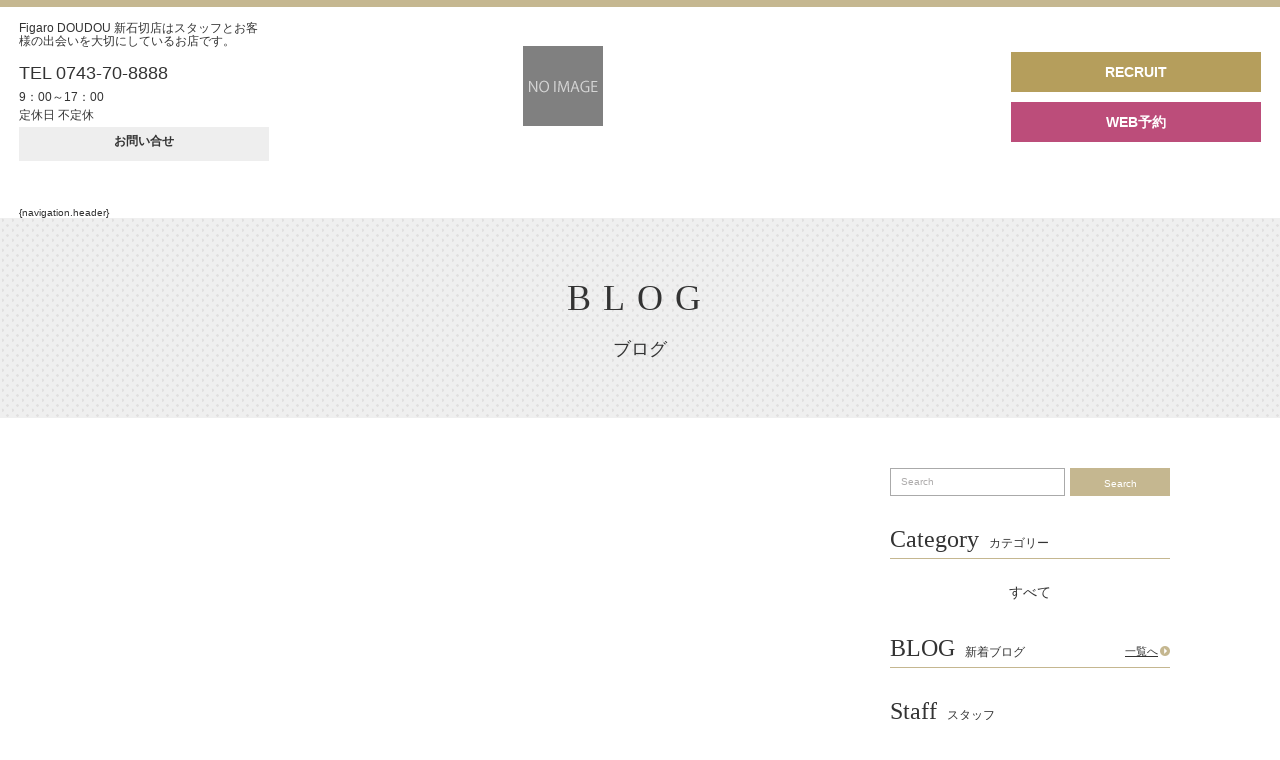

--- FILE ---
content_type: text/html; charset=UTF-8
request_url: https://www.figarodesign.co.jp/fseed/blogs
body_size: 10949
content:
<!DOCTYPE html>
<html lang="ja">
<head prefix="og: http://ogp.me/ns# fb: http://ogp.me/ns/fb# article: http://ogp.me/ns/article#">
<meta charset="UTF-8">
<link rel="icon" type="image/png" href="/img/upload/2017/03/favicon.png">
<!-- OGP -->
<meta property="article:author" content="">
<meta property="og:type" content="article">
<meta property="og:url" content="http://www.figarodesign.co.jp/fseed/blogs">
<meta property="og:title" content="ブログ |  | Fseed　訪問理美容">
<meta property="og:image" content="http://www.figarodesign.co.jp/img/noimg.png">
<meta property="og:image:width" content="350">
<meta property="og:image:height" content="263">
<meta property="og:site_name" content=" Fseed　訪問理美容">
<meta property="og:description" content="エフシード訪問理美容は大阪を中心に福祉施設・病院・ご自宅にお伺い致します。">
<meta property="fb:app_id" content="">
<!-- Twitter Card -->
<meta name="twitter:card" content="summary">
<meta name="twitter:site" content="">
<meta name="twitter:creator" content="">
<meta name="twitter:domain" content="">
<meta name="viewport" content="width=device-width, initial-scale=1.0">
<meta http-equiv="X-UA-Compatible" content="IE=edge,chrome=1">
<meta name="format-detection" content="telephone=no">
<meta name="description" content="エフシード訪問理美容は大阪を中心に福祉施設・病院・ご自宅にお伺い致します。">
<meta name="keywords" content="訪問美容、訪問理美容、出張美容、出張理美容、福祉、介護、大阪、美容師、理容師">
<title>ブログ | フィガロ デュデュ 新石切店(美容室 Figaro DOUDOU)</title>

<!-- Global site tag (gtag.js) - Google Analytics -->
<script async src="https://www.googletagmanager.com/gtag/js?id=UA-30371850-1"></script>
<script>
  window.dataLayer = window.dataLayer || [];
  function gtag(){dataLayer.push(arguments);}
  gtag('js', new Date());

  gtag('config', 'UA-30371850-1');
</script>

<link rel="stylesheet" href="/stylesheets/style.css">
<link rel="stylesheet" href="/stylesheets/add.css">
<link rel="stylesheet" href="/stylesheets/lightbox.css">
<link rel="stylesheet" href="/fseed/stylesheets/general.css">
<link rel="apple-touch-icon" href="http://www.figarodesign.co.jp/img/noimg.png">
</head>
<body class="blog lower">

<div id="fb-root"></div>
<script>(function(d, s, id) {
	var js, fjs = d.getElementsByTagName(s)[0];
	if (d.getElementById(id)) return;
	js = d.createElement(s); js.id = id; js.async = true;
	js.src = "//connect.facebook.net/ja_JP/sdk.js#xfbml=1&version=v2.8";
	fjs.parentNode.insertBefore(js, fjs);
}(document, 'script', 'facebook-jssdk'));</script>

<div id="container">
	<div id="containerInner">
		<header>
	<div id="headerInner">
		<div class="information">
			<p class="headerText">Figaro DOUDOU 新石切店はスタッフとお客様の出会いを大切にしているお店です。</p>
			<span class="telNumber">TEL 0743-70-8888</span>
			<span>9：00～17：00</span>
			<span></span>
			<span>定休日 不定休</span>
			<a href="/fseed/contact">お問い合せ</a>
		</div>
		<div class="logoArea clearfix">
			<a class="logo" href="/fseed/"><img src="/img/noimg.png" alt="logo"></a>
		</div>
		<ul class="pcBtn">
			<li class="recruit"><a href="http://www.bs-figaro.com/recruit_2024/" target="_blank">RECRUIT</a></li>
			<li class="reserve"><a href="https://my.saloon.to/?g=70894&m=0003" target="_blank">WEB予約</a></li>
		</ul>
		<ul class="spReserve">
			<li><a href="https://my.saloon.to/?g=70894&m=0003" target="_blank">WEBでご予約</a></li>
			<li><a href="tel:0743-70-8888">お電話でご予約</a></li>
		</ul>
	</div><!-- /#headerInner -->
</header><!-- /header -->

<div id="spNav">
	<span class="txt">MENU</span>
	<div class="icon">
		<div>
		 <span></span> <span></span> <span></span>
		</div>
	</div>
</div>
<nav id="gnav" class="clearfix">
	{navigation.header}
	<div id="spNavBtn">
		 <p><a href="https://my.saloon.to/?g=70894&m=0003" target="_blank">WEBでご予約</a></p>
		 <p><a href="tel:0743-70-8888">お電話でご予約</a></p>
	 </div>
</nav>

<div id="pageTitleArea">
    <h1>
        <span>blog</span>
        ブログ
    </h1>
</div>
<div id="content">
    <div id="main">
        <section class="couponArea">
            

            
        </section>

    </div><!-- /#main -->
    <div id="sub">
                <div id="subBlogcate" class="subBox">
            <form action="/fseed/blogs" name="search2" method="get">
              <dl class="search2">
                <dt><input type="text" name="q" value="" placeholder="Search"></dt>
                <dd><button>Search</button></dd>
              </dl>
            </form>
        </div>

        <div id="subCategory" class="subBox">
    <div class="titleArea clearfix">
        <p>
            <span class="en">Category</span>
            <span class="jp">カテゴリー</span>
        </p>
    </div>
    <ul>
        <li><a href="/fseed/blogs">すべて</a></li>
        
    </ul>
</div>
        <div id="subBlog" class="subBox">
    <div class="titleArea clearfix">
        <p>
            <span class="en">BLOG</span>
            <span class="jp">新着ブログ</span>
        </p>
        <a href="/fseed/blogs"><span>一覧へ</span></a>
    </div>
    <div class="wrapper">
        
    </div>
</div>
        <div id="subStaff" class="subBox">
    <div class="titleArea clearfix">
        <p>
            <span class="en">Staff</span>
            <span class="jp">スタッフ</span>
        </p>
    </div>
    <ul>
        
    </ul>
</div>
        <div id="subBlogcate" class="subBox">
	<div class="titleArea clearfix">
		<p>
			<span class="en">Archive</span>
			<span class="jp">アーカイブ</span>
		</p>
	</div>
	<ul>
	
	</ul>
</div>
        <div id="subBlogcate" class="subBox">
    <div class="titleArea clearfix">
      <p>
        <span class="en">Shop</span>
        <span class="jp">店舗</span>
      </p>
    </div>
    <ul>
        <li><a href="/doudou/blogs">フィガロ デュデュ（FIGARO DOUDOU）新石切店</a></li><li><a href="/reve/blogs">レーヴ バイ フィガロ（RÊVE by FIGARO）岩田店</a></li><li><a href="/aile/blogs">Figaro aile 関大前店</a></li><li><a href="/mily/blogs">フィガロ ミリー（FIGARO Mily）北生駒店</a></li><li><a href="/jill/blogs">ジル（JILL TOTAL BEAUTY SALON）河内花園店</a></li><li><a href="/jillfranc/blogs">ジル フラン（JILL franc）吉田店</a></li><li><a href="/aveda/blogs">フィガロ アヴェダ（FIGARO AVEDA）大和西大寺店</a></li><li><a href="/frilleye-kawachi/blogs">EF eyelash&amp;brow 河内花園店</a></li><li><a href="/frilleye-kitaikoma/blogs">EF eyelash&amp;brow北生駒店</a></li><li><a href="/frilleye-shinishikiri/blogs">EF eyelash&amp;brow新石切店</a></li><li><a href="/efnail-kawachi/blogs">エフネイル（ef Nail）河内花園店</a></li><li><a href="/efnail-kitaikoma/blogs">エフネイル（ef Nail）北生駒店</a></li><li><a href="/eve/blogs">イヴアイラッシュネイル（Eve eyelash &amp; nail）東花園店</a></li><li><a href="/mina/blogs">フィガロ ミーナ（FIGARO mina）東生駒店</a></li><li><a href="/fseed/blogs">Fseed　訪問理美容</a></li><li><a href="/re/blogs">フィガロ アールイー （FIGARO Re）東花園店</a></li><li><a href="/charme-suminodo/blogs">シャルムバイフィガロ（Charme by FIGARO）住道店</a></li><li><a href="/umeda/blogs">フィガロ ウメダ（FIGARO umeda）梅田店</a></li><li><a href="/hart/blogs">ハルト バイ フィガロ（HART by FIGARO）新石切店</a></li><li><a href="/ribute/blogs">フィガロ リビュート（FIGARO Ribute）登美ヶ丘店</a></li><li><a href="/neale/blogs">ニール.（Neale.）京橋店</a></li><li><a href="/lien/blogs">リアン（Lien）瓢箪山店</a></li>
    </ul>
  </div>

    </div><!-- /#sub -->
</div><!-- /#content -->

<a id="goTop" href="">
    <span>toTOP</span>
</a>
<footer>
    <div id="footerInner">
        <nav id="footerNav">
            {navigation.footer}
        </nav>
        <div id="footerContent">
            <div id="footerInfo">
                <div id="footerLogo">
                    <a href="/"><img src="/img/noimg.png" alt="logo"></a>
                    <p class="salonName">Fseed　訪問理美容</p>
                </div>
                <div class="txtInfo">
                    <p class="address"></p>
                    <p class="footerTel" style="margin-bottom:1rem;">TEL：<span><a href="tel:0743-70-8888">0743-70-8888</a></span></p>
                    <!--<p class="footerFax">FAX：<span>072-962-6617</span></p>-->
                    <p class="contact"><a href="/fseed/contact">お問い合わせ</a></p>
                    <p class="groupTop"><a href="/">グループトップ</a></p>
                </div>
            </div>
            <div class="businessHourWrapper">
                <div class="businessHour">
                    <p>営業時間</p>
                    <dl>9：00～17：00</dl>
                </div>
                <div class="finalAcceptance">
                    <p>最終受付</p>
                    <dl>16：00</dl>
                </div>
            </div>
            <div id="footerLink">
                <ul class="actionBtn">
                    <li class="recruit"><a href="http://www.bs-figaro.com/recruit_2024/">RECRUIT</a></li>
                    <li class="reserve"><a href="https://my.saloon.to/?g=70894&m=0003" target="_blank">WEB予約</a></li>
                </ul>
                
                <ul class="snsBtn">
                    
                    
                    
                    
                    
                    
                </ul>
                
            </div>
        </div><!-- /#footerContent -->

        <div id="footerPolicy" class="clearfix">
            <ul class="clearfix">
                <li><a href="/fseed/sitemap">SITEMAP</a></li>
                <li><a href="/fseed/privacy">PRIVACY POLICY</a></li>
            </ul>
            <p>Copyright (c) Fseed　訪問理美容 All Rights Reserved</p>
        </div>
    </div>

</footer><!-- /footer -->
</div><!-- /#containerInner -->
</div><!-- /#container -->
<script src="https://ajax.googleapis.com/ajax/libs/jquery/3.1.1/jquery.min.js"></script>
<script src="/javascripts/swiper.jquery.min.js"></script>
<script src="/javascripts/jquery.bxslider.min.js"></script>
<script src="/javascripts/footer.js"></script>
<script src="/javascripts/lightbox.js"></script>
<script async defer src="//assets.pinterest.com/js/pinit.js"></script>
</body>
</html>

--- FILE ---
content_type: text/css; charset=utf-8
request_url: https://www.figarodesign.co.jp/stylesheets/style.css
body_size: 275988
content:
@charset "UTF-8";
/* variables */
/* sans-serif */
@font-face {
  font-family: "Yu Gothic";
  src: local("Yu Gothic Medium");
  font-weight: 100;
}
@font-face {
  font-family: "Yu Gothic";
  src: local("Yu Gothic Medium");
  font-weight: 200;
}
@font-face {
  font-family: "Yu Gothic";
  src: local("Yu Gothic Medium");
  font-weight: 300;
}
@font-face {
  font-family: "Yu Gothic";
  src: local("Yu Gothic Medium");
  font-weight: 400;
}
@font-face {
  font-family: "Yu Gothic";
  src: local("Yu Gothic Bold");
  font-weight: bold;
}
@font-face {
  font-family: "Helvetica Neue";
  src: local("Helvetica Neue Regular");
  font-weight: 100;
}
@font-face {
  font-family: "Helvetica Neue";
  src: local("Helvetica Neue Regular");
  font-weight: 200;
}
/* monospace */
@font-face {
  font-family: "SourceHanCodeJP-Regular";
  src: local("SourceHanCodeJP-Regular");
}
@font-face {
  font-family: "Myrica M";
  src: local("Myrica M");
}
@font-face {
  font-family: "MyricaM M";
  src: local("MyricaM M");
}
@font-face {
  font-family: "Ricty Diminished Discord";
  src: local("Ricty Diminished Discord");
}
@font-face {
  font-family: "Migu 1M";
  src: local("Migu 1M");
}
@font-face {
  font-family: "Rounded M+ 1m regular";
  src: local("Rounded M+ 1m regular");
}
@font-face {
  font-family: "Rounded Mgen+ 1m regular";
  src: local("Rounded Mgen+ 1m regular");
}
@font-face {
  font-family: "VL ゴシック";
  src: local("VL ゴシック");
}
/**
 * normalizeに、以下のカスタマイズを加えています。
 * 1.日本語のフォントファミリーへの対応(customized01)
 * 2.上方向marginを0に(customized02)
 * 3.禁則処理の追加
 * 4.フルードイメージ対応
 */
/*! normalize.css v5.0.0 | MIT License | github.com/necolas/normalize.css */
/**
 * 1. Change the default font family in all browsers (opinionated).
 * 2. Correct the line height in all browsers.
 * 3. Prevent adjustments of font size after orientation changes in
 *    IE on Windows Phone and in iOS.
 */
/* Document
   ========================================================================== */
/* line 22, sass/_customized-normalize.scss */
html {
  font-family: 'ヒラギノ角ゴ Pro W3','Hiragino Kaku Gothic Pro','メイリオ',Meiryo,'ＭＳ Ｐゴシック',Helvetica,Arial,'Droid Sans',sans-serif;
  line-height: 1.15;
  /* 2 */
  -ms-text-size-adjust: 100%;
  /* 3 */
  -webkit-text-size-adjust: 100%;
  /* 3 */
}

/* Sections
   ========================================================================== */
/**
 * Remove the margin in all browsers (opinionated).
 */
/* line 37, sass/_customized-normalize.scss */
body {
  margin: 0;
  animation: fadeIn 2s ease 0s 1 normal;
    -webkit-animation: fadeIn 2s ease 0s 1 normal;
}

@keyframes fadeIn {
    0% {opacity: 0}
    100% {opacity: 1}
}

@-webkit-keyframes fadeIn {
    0% {opacity: 0}
    100% {opacity: 1}
}

/**
 * Add the correct display in IE 9-.
 */
/* line 45, sass/_customized-normalize.scss */
article,
aside,
footer,
header,
nav,
section {
  display: block;
}

/**
 * Correct the font size and margin on `h1` elements within `section` and
 * `article` contexts in Chrome, Firefox, and Safari.
 */
/* line 59, sass/_customized-normalize.scss */
h1 {
  font-size: 2em;
  margin: 0.67em 0;
}

/* line 65, sass/_customized-normalize.scss */
h1, h2, h3, h4, h5, h6, p, ul, ol, dl, table, pre {
  margin-top: 0;
}

/* line 67, sass/_customized-normalize.scss */
p, li, dt, dd, th, td, pre {
  -ms-line-break: strict;
  line-break: strict;
  -ms-word-break: break-strict;
  word-break: break-strict;
}

/* line 74, sass/_customized-normalize.scss */
li {
  list-style-type: none;
}

/* Grouping content
   ========================================================================== */
/**
 * Add the correct display in IE 9-.
 * 1. Add the correct display in IE.
 */
/* line 86, sass/_customized-normalize.scss */
figcaption,
figure,
main {
  /* 1 */
  display: block;
}

/**
 * Add the correct margin in IE 8.
 */
/* line 96, sass/_customized-normalize.scss */
figure {
  margin: 1em 40px;
}

/**
 * 1. Add the correct box sizing in Firefox.
 * 2. Show the overflow in Edge and IE.
 */
/* line 105, sass/_customized-normalize.scss */
hr {
  box-sizing: content-box;
  /* 1 */
  height: 0;
  /* 1 */
  overflow: visible;
  /* 2 */
}

/**
 * 1. Correct the inheritance and scaling of font size in all browsers.
 * 2. Correct the odd `em` font sizing in all browsers.
 */
/* line 116, sass/_customized-normalize.scss */
pre {
  font-family: monospace, monospace;
  /* 1 */
  font-size: 1em;
  /* 2 */
}

/* Text-level semantics
   ========================================================================== */
/**
 * 1. Remove the gray background on active links in IE 10.
 * 2. Remove gaps in links underline in iOS 8+ and Safari 8+.
 */
/* line 129, sass/_customized-normalize.scss */
a {
  background-color: transparent;
  /* 1 */
  -webkit-text-decoration-skip: objects;
  /* 2 */
  -webkit-transition: all .6s ease;
  -moz-transition: all .6s ease;
  -ms-transition: all .6s ease;
  -o-transition: all .6s ease;
  transition: all .6s ease;
}

/**
 * Remove the outline on focused links when they are also active or hovered
 * in all browsers (opinionated).
 */
/* line 139, sass/_customized-normalize.scss */
a:active,
a:hover {
  outline-width: 0;
}

/**
 * 1. Remove the bottom border in Firefox 39-.
 * 2. Add the correct text decoration in Chrome, Edge, IE, Opera, and Safari.
 */
/* line 149, sass/_customized-normalize.scss */
abbr[title] {
  border-bottom: none;
  /* 1 */
  text-decoration: underline;
  /* 2 */
  text-decoration: underline dotted;
  /* 2 */
}

/**
 * Prevent the duplicate application of `bolder` by the next rule in Safari 6.
 */
/* line 159, sass/_customized-normalize.scss */
b,
strong {
  font-weight: inherit;
}

/**
 * Add the correct font weight in Chrome, Edge, and Safari.
 */
/* line 168, sass/_customized-normalize.scss */
b,
strong {
  font-weight: bolder;
}

/**
 * 1. Correct the inheritance and scaling of font size in all browsers.
 * 2. Correct the odd `em` font sizing in all browsers.
 */
/* line 178, sass/_customized-normalize.scss */
code,
kbd,
samp {
  font-family: monospace, monospace;
  /* 1 */
  font-size: 1em;
  /* 2 */
}

/**
 * Add the correct font style in Android 4.3-.
 */
/* line 189, sass/_customized-normalize.scss */
dfn {
  font-style: italic;
}

/**
 * Add the correct background and color in IE 9-.
 */
/* line 197, sass/_customized-normalize.scss */
mark {
  background-color: #ff0;
  color: #000;
}

/**
 * Add the correct font size in all browsers.
 */
/* line 206, sass/_customized-normalize.scss */
small {
  font-size: 80%;
}

/**
 * Prevent `sub` and `sup` elements from affecting the line height in
 * all browsers.
 */
/* line 215, sass/_customized-normalize.scss */
sub,
sup {
  font-size: 75%;
  line-height: 0;
  position: relative;
  vertical-align: baseline;
}

/* line 223, sass/_customized-normalize.scss */
sub {
  bottom: -0.25em;
}

/* line 227, sass/_customized-normalize.scss */
sup {
  top: -0.5em;
}

/* Embedded content
   ========================================================================== */
/**
 * Add the correct display in IE 9-.
 */
/* line 238, sass/_customized-normalize.scss */
audio,
video {
  display: inline-block;
}

/**
 * Add the correct display in iOS 4-7.
 */
/* line 247, sass/_customized-normalize.scss */
audio:not([controls]) {
  display: none;
  height: 0;
}

/**
 * Remove the border on images inside links in IE 10-.
 */
/* line 256, sass/_customized-normalize.scss */
img {
  max-width: 100%;
  vertical-align: middle;
  border-style: none;
}

/**
 * Hide the overflow in IE.
 */
/* line 265, sass/_customized-normalize.scss */
svg:not(:root) {
  overflow: hidden;
}

/* Forms
   ========================================================================== */
/**
 * 1. Change the font styles in all browsers (opinionated).
 * 2. Remove the margin in Firefox and Safari.
 */
/* line 277, sass/_customized-normalize.scss */
button,
input,
optgroup,
select,
textarea {
  font-family: sans-serif;
  /* 1 */
  font-size: 100%;
  /* 1 */
  line-height: 1.15;
  /* 1 */
  margin: 0;
  /* 2 */
}

/**
 * Show the overflow in IE.
 * 1. Show the overflow in Edge.
 */
/* line 293, sass/_customized-normalize.scss */
button,
input {
  /* 1 */
  overflow: visible;
}

/**
 * Remove the inheritance of text transform in Edge, Firefox, and IE.
 * 1. Remove the inheritance of text transform in Firefox.
 */
/* line 303, sass/_customized-normalize.scss */
button,
select {
  /* 1 */
  text-transform: none;
}

/**
 * 1. Prevent a WebKit bug where (2) destroys native `audio` and `video`
 *    controls in Android 4.
 * 2. Correct the inability to style clickable types in iOS and Safari.
 */
/* line 314, sass/_customized-normalize.scss */
button,
html [type="button"],
[type="reset"],
[type="submit"] {
  -webkit-appearance: button;
  /* 2 */
}

/**
 * Remove the inner border and padding in Firefox.
 */
/* line 325, sass/_customized-normalize.scss */
button::-moz-focus-inner,
[type="button"]::-moz-focus-inner,
[type="reset"]::-moz-focus-inner,
[type="submit"]::-moz-focus-inner {
  border-style: none;
  padding: 0;
}

/**
 * Restore the focus styles unset by the previous rule.
 */
/* line 337, sass/_customized-normalize.scss */
button:-moz-focusring,
[type="button"]:-moz-focusring,
[type="reset"]:-moz-focusring,
[type="submit"]:-moz-focusring {
  outline: 1px dotted ButtonText;
}

/**
 * Change the border, margin, and padding in all browsers (opinionated).
 */
/* line 348, sass/_customized-normalize.scss */
fieldset {
  border: 1px solid #c0c0c0;
  margin: 0 2px;
  padding: 0.35em 0.625em 0.75em;
}

/**
 * 1. Correct the text wrapping in Edge and IE.
 * 2. Correct the color inheritance from `fieldset` elements in IE.
 * 3. Remove the padding so developers are not caught out when they zero out
 *    `fieldset` elements in all browsers.
 */
/* line 361, sass/_customized-normalize.scss */
legend {
  box-sizing: border-box;
  /* 1 */
  color: inherit;
  /* 2 */
  display: table;
  /* 1 */
  max-width: 100%;
  /* 1 */
  padding: 0;
  /* 3 */
  white-space: normal;
  /* 1 */
}

/**
 * 1. Add the correct display in IE 9-.
 * 2. Add the correct vertical alignment in Chrome, Firefox, and Opera.
 */
/* line 375, sass/_customized-normalize.scss */
progress {
  display: inline-block;
  /* 1 */
  vertical-align: baseline;
  /* 2 */
}

/**
 * Remove the default vertical scrollbar in IE.
 */
/* line 384, sass/_customized-normalize.scss */
textarea {
  overflow: auto;
}

/**
 * 1. Add the correct box sizing in IE 10-.
 * 2. Remove the padding in IE 10-.
 */
/* line 393, sass/_customized-normalize.scss */
[type="checkbox"],
[type="radio"] {
  box-sizing: border-box;
  /* 1 */
  padding: 0;
  /* 2 */
}

/**
 * Correct the cursor style of increment and decrement buttons in Chrome.
 */
/* line 403, sass/_customized-normalize.scss */
[type="number"]::-webkit-inner-spin-button,
[type="number"]::-webkit-outer-spin-button {
  height: auto;
}

/**
 * 1. Correct the odd appearance in Chrome and Safari.
 * 2. Correct the outline style in Safari.
 */
/* line 413, sass/_customized-normalize.scss */
[type="search"] {
  -webkit-appearance: textfield;
  /* 1 */
  outline-offset: -2px;
  /* 2 */
}

/**
 * Remove the inner padding and cancel buttons in Chrome and Safari on macOS.
 */
/* line 422, sass/_customized-normalize.scss */
[type="search"]::-webkit-search-cancel-button,
[type="search"]::-webkit-search-decoration {
  -webkit-appearance: none;
}

/**
 * 1. Correct the inability to style clickable types in iOS and Safari.
 * 2. Change font properties to `inherit` in Safari.
 */
/* line 432, sass/_customized-normalize.scss */
::-webkit-file-upload-button {
  -webkit-appearance: button;
  /* 1 */
  font: inherit;
  /* 2 */
}

/* Interactive
   ========================================================================== */
/*
 * Add the correct display in IE 9-.
 * 1. Add the correct display in Edge, IE, and Firefox.
 */
/* line 445, sass/_customized-normalize.scss */
details,
menu {
  display: block;
}

/*
 * Add the correct display in all browsers.
 */
/* line 454, sass/_customized-normalize.scss */
summary {
  display: list-item;
}

/* Scripting
   ========================================================================== */
/**
 * Add the correct display in IE 9-.
 */
/* line 465, sass/_customized-normalize.scss */
canvas {
  display: inline-block;
}

/**
 * Add the correct display in IE.
 */
/* line 473, sass/_customized-normalize.scss */
template {
  display: none;
}

/* Hidden
   ========================================================================== */
/**
 * Add the correct display in IE 10-.
 */
/* line 484, sass/_customized-normalize.scss */
[hidden] {
  display: none;
}

/* line 7, sass/style.scss */
html {
  font-size: 62.5%;
}

/* =========================================================
 reset
========================================================= */
/* line 14, sass/style.scss */
ul {
  padding: 0;
}

/* line 17, sass/style.scss */
li {
  list-style-type: none;
}

/* =========================================================
 clearfix
========================================================= */
/** http://nicolasgallagher.com/micro-clearfix-hack/
 * For modern browsers
 * 1. The space content is one way to avoid an Opera bug when the
 *    contenteditable attribute is included anywhere else in the document.
 *    Otherwise it causes space to appear at the top and bottom of elements
 *    that are clearfixed.
 * 2. The use of `table` rather than `block` is only necessary if using
 *    `:before` to contain the top-margins of child elements.
 */
/* line 34, sass/style.scss */
.clearfix:before,
.clearfix:after {
  content: " ";
  /* 1 */
  display: table;
  /* 2 */
  clear: left;
}

/* line 40, sass/style.scss */
.clearfix:after {
  clear: both;
}

/* =========================================================
 color
========================================================= */
/* =========================================================
 @media
========================================================= */
/**
 * Swiper 3.4.1
 * Most modern mobile touch slider and framework with hardware accelerated transitions
 *
 * http://www.idangero.us/swiper/
 *
 * Copyright 2016, Vladimir Kharlampidi
 * The iDangero.us
 * http://www.idangero.us/
 *
 * Licensed under MIT
 *
 * Released on: December 13, 2016
 */
/* line 15, sass/_swiper.scss */
.swiper-container {
  margin-left: auto;
  margin-right: auto;
  position: relative;
  overflow: hidden;
  margin-top: 40px;
  margin-bottom: 40px;
  /* Fix of Webkit flickering */
  z-index: 1;
}

/* line 23, sass/_swiper.scss */
.swiper-container-no-flexbox .swiper-slide {
  float: left;
}

/* line 26, sass/_swiper.scss */
.swiper-container-vertical > .swiper-wrapper {
  -webkit-box-orient: vertical;
  -moz-box-orient: vertical;
  -ms-flex-direction: column;
  -webkit-flex-direction: column;
  flex-direction: column;
}

/* line 33, sass/_swiper.scss */
.swiper-wrapper {
  position: relative;
  width: 100%;
  height: 100%;
  z-index: 1;
  display: -webkit-box;
  display: -moz-box;
  display: -ms-flexbox;
  display: -webkit-flex;
  display: flex;
  -webkit-transition-property: -webkit-transform;
  -moz-transition-property: -moz-transform;
  -o-transition-property: -o-transform;
  -ms-transition-property: -ms-transform;
  transition-property: transform;
  -webkit-box-sizing: content-box;
  -moz-box-sizing: content-box;
  box-sizing: content-box;
}

/* line 52, sass/_swiper.scss */
.swiper-container-android .swiper-slide,
.swiper-wrapper {
  -webkit-transform: translate3d(0px, 0, 0);
  -moz-transform: translate3d(0px, 0, 0);
  -o-transform: translate(0px, 0px);
  -ms-transform: translate3d(0px, 0, 0);
  transform: translate3d(0px, 0, 0);
}

/* line 60, sass/_swiper.scss */
.swiper-container-multirow > .swiper-wrapper {
  -webkit-box-lines: multiple;
  -moz-box-lines: multiple;
  -ms-flex-wrap: wrap;
  -webkit-flex-wrap: wrap;
  flex-wrap: wrap;
}

/* line 67, sass/_swiper.scss */
.swiper-container-free-mode > .swiper-wrapper {
  -webkit-transition-timing-function: ease-out;
  -moz-transition-timing-function: ease-out;
  -ms-transition-timing-function: ease-out;
  -o-transition-timing-function: ease-out;
  transition-timing-function: ease-out;
  margin: 0 auto;
}

/* line 75, sass/_swiper.scss */
.swiper-slide {
  -webkit-flex-shrink: 0;
  -ms-flex: 0 0 auto;
  flex-shrink: 0;
  width: 100%;
  height: 100%;
  position: relative;
}

/* Auto Height */
/* line 84, sass/_swiper.scss */
.swiper-container-autoheight,
.swiper-container-autoheight .swiper-slide {
  height: auto;
}

/* line 88, sass/_swiper.scss */
.swiper-container-autoheight .swiper-wrapper {
  -webkit-box-align: start;
  -ms-flex-align: start;
  -webkit-align-items: flex-start;
  align-items: flex-start;
  -webkit-transition-property: -webkit-transform, height;
  -moz-transition-property: -moz-transform;
  -o-transition-property: -o-transform;
  -ms-transition-property: -ms-transform;
  transition-property: transform, height;
}

/* a11y */
/* line 100, sass/_swiper.scss */
.swiper-container .swiper-notification {
  position: absolute;
  left: 0;
  top: 0;
  pointer-events: none;
  opacity: 0;
  z-index: -1000;
}

/* IE10 Windows Phone 8 Fixes */
/* line 109, sass/_swiper.scss */
.swiper-wp8-horizontal {
  -ms-touch-action: pan-y;
  touch-action: pan-y;
}

/* line 113, sass/_swiper.scss */
.swiper-wp8-vertical {
  -ms-touch-action: pan-x;
  touch-action: pan-x;
}

/* Arrows */
/* line 118, sass/_swiper.scss */
.swiper-button-prev,
.swiper-button-next {
  position: absolute;
  top: 50%;
  width: 27px;
  height: 44px;
  margin-top: -22px;
  z-index: 10;
  cursor: pointer;
  -moz-background-size: 27px 44px;
  -webkit-background-size: 27px 44px;
  background-size: 27px 44px;
  background-position: center;
  background-repeat: no-repeat;
}

/* line 133, sass/_swiper.scss */
.swiper-button-prev.swiper-button-disabled,
.swiper-button-next.swiper-button-disabled {
  opacity: 0.35;
  cursor: auto;
  pointer-events: none;
}

/* line 139, sass/_swiper.scss */
.swiper-button-prev,
.swiper-container-rtl .swiper-button-next {
  background-image: url("data:image/svg+xml;charset=utf-8,%3Csvg%20xmlns%3D'http%3A%2F%2Fwww.w3.org%2F2000%2Fsvg'%20viewBox%3D'0%200%2027%2044'%3E%3Cpath%20d%3D'M0%2C22L22%2C0l2.1%2C2.1L4.2%2C22l19.9%2C19.9L22%2C44L0%2C22L0%2C22L0%2C22z'%20fill%3D'%23007aff'%2F%3E%3C%2Fsvg%3E");
  left: 10px;
  right: auto;
}

/* line 145, sass/_swiper.scss */
.swiper-button-prev.swiper-button-black,
.swiper-container-rtl .swiper-button-next.swiper-button-black {
  background-image: url("data:image/svg+xml;charset=utf-8,%3Csvg%20xmlns%3D'http%3A%2F%2Fwww.w3.org%2F2000%2Fsvg'%20viewBox%3D'0%200%2027%2044'%3E%3Cpath%20d%3D'M0%2C22L22%2C0l2.1%2C2.1L4.2%2C22l19.9%2C19.9L22%2C44L0%2C22L0%2C22L0%2C22z'%20fill%3D'%23000000'%2F%3E%3C%2Fsvg%3E");
}

/* line 149, sass/_swiper.scss */
.swiper-button-prev.swiper-button-white,
.swiper-container-rtl .swiper-button-next.swiper-button-white {
  background-image: url("data:image/svg+xml;charset=utf-8,%3Csvg%20xmlns%3D'http%3A%2F%2Fwww.w3.org%2F2000%2Fsvg'%20viewBox%3D'0%200%2027%2044'%3E%3Cpath%20d%3D'M0%2C22L22%2C0l2.1%2C2.1L4.2%2C22l19.9%2C19.9L22%2C44L0%2C22L0%2C22L0%2C22z'%20fill%3D'%23ffffff'%2F%3E%3C%2Fsvg%3E");
}

/* line 153, sass/_swiper.scss */
.swiper-button-next,
.swiper-container-rtl .swiper-button-prev {
  background-image: url("data:image/svg+xml;charset=utf-8,%3Csvg%20xmlns%3D'http%3A%2F%2Fwww.w3.org%2F2000%2Fsvg'%20viewBox%3D'0%200%2027%2044'%3E%3Cpath%20d%3D'M27%2C22L27%2C22L5%2C44l-2.1-2.1L22.8%2C22L2.9%2C2.1L5%2C0L27%2C22L27%2C22z'%20fill%3D'%23007aff'%2F%3E%3C%2Fsvg%3E");
  right: 10px;
  left: auto;
}

/* line 159, sass/_swiper.scss */
.swiper-button-next.swiper-button-black,
.swiper-container-rtl .swiper-button-prev.swiper-button-black {
  background-image: url("data:image/svg+xml;charset=utf-8,%3Csvg%20xmlns%3D'http%3A%2F%2Fwww.w3.org%2F2000%2Fsvg'%20viewBox%3D'0%200%2027%2044'%3E%3Cpath%20d%3D'M27%2C22L27%2C22L5%2C44l-2.1-2.1L22.8%2C22L2.9%2C2.1L5%2C0L27%2C22L27%2C22z'%20fill%3D'%23000000'%2F%3E%3C%2Fsvg%3E");
}

/* line 163, sass/_swiper.scss */
.swiper-button-next.swiper-button-white,
.swiper-container-rtl .swiper-button-prev.swiper-button-white {
  background-image: url("data:image/svg+xml;charset=utf-8,%3Csvg%20xmlns%3D'http%3A%2F%2Fwww.w3.org%2F2000%2Fsvg'%20viewBox%3D'0%200%2027%2044'%3E%3Cpath%20d%3D'M27%2C22L27%2C22L5%2C44l-2.1-2.1L22.8%2C22L2.9%2C2.1L5%2C0L27%2C22L27%2C22z'%20fill%3D'%23ffffff'%2F%3E%3C%2Fsvg%3E");
}

/* Pagination Styles */
/* line 168, sass/_swiper.scss */
.swiper-pagination {
  position: absolute;
  text-align: center;
  -webkit-transition: 300ms;
  -moz-transition: 300ms;
  -o-transition: 300ms;
  transition: 300ms;
  -webkit-transform: translate3d(0, 0, 0);
  -ms-transform: translate3d(0, 0, 0);
  -o-transform: translate3d(0, 0, 0);
  transform: translate3d(0, 0, 0);
  z-index: 10;
}

/* line 181, sass/_swiper.scss */
.swiper-pagination.swiper-pagination-hidden {
  opacity: 0;
}

/* Common Styles */
/* line 185, sass/_swiper.scss */
.swiper-pagination-fraction,
.swiper-pagination-custom,
.swiper-container-horizontal > .swiper-pagination-bullets {
  bottom: 10px;
  left: 0;
  width: 100%;
}

/* Bullets */
/* line 193, sass/_swiper.scss */
.swiper-pagination-bullet {
  width: 8px;
  height: 8px;
  display: inline-block;
  border-radius: 100%;
  background: #000;
  opacity: 0.2;
}

/* line 201, sass/_swiper.scss */
button.swiper-pagination-bullet {
  border: none;
  margin: 0;
  padding: 0;
  box-shadow: none;
  -moz-appearance: none;
  -ms-appearance: none;
  -webkit-appearance: none;
  appearance: none;
}

/* line 211, sass/_swiper.scss */
.swiper-pagination-clickable .swiper-pagination-bullet {
  cursor: pointer;
}

/* line 214, sass/_swiper.scss */
.swiper-pagination-white .swiper-pagination-bullet {
  background: #fff;
}

/* line 217, sass/_swiper.scss */
.swiper-pagination-bullet-active {
  opacity: 1;
  background-color: #fff;
}

/* line 222, sass/_swiper.scss */
.swiper-pagination-white .swiper-pagination-bullet-active {
  background: #fff;
}

/* line 225, sass/_swiper.scss */
.swiper-pagination-black .swiper-pagination-bullet-active {
  background: #000;
}

/* line 228, sass/_swiper.scss */
.swiper-container-vertical > .swiper-pagination-bullets {
  right: 10px;
  top: 50%;
  -webkit-transform: translate3d(0px, -50%, 0);
  -moz-transform: translate3d(0px, -50%, 0);
  -o-transform: translate(0px, -50%);
  -ms-transform: translate3d(0px, -50%, 0);
  transform: translate3d(0px, -50%, 0);
}

/* line 237, sass/_swiper.scss */
.swiper-container-vertical > .swiper-pagination-bullets .swiper-pagination-bullet {
  margin: 5px 0;
  display: block;
}

/* line 241, sass/_swiper.scss */
.swiper-container-horizontal > .swiper-pagination-bullets .swiper-pagination-bullet {
  margin: 0 5px;
}

/* Progress */
/* line 245, sass/_swiper.scss */
.swiper-pagination-progress {
  background: rgba(0, 0, 0, 0.25);
  position: absolute;
}

/* line 249, sass/_swiper.scss */
.swiper-pagination-progress .swiper-pagination-progressbar {
  background: #007aff;
  position: absolute;
  left: 0;
  top: 0;
  width: 100%;
  height: 100%;
  -webkit-transform: scale(0);
  -ms-transform: scale(0);
  -o-transform: scale(0);
  transform: scale(0);
  -webkit-transform-origin: left top;
  -moz-transform-origin: left top;
  -ms-transform-origin: left top;
  -o-transform-origin: left top;
  transform-origin: left top;
}

/* line 266, sass/_swiper.scss */
.swiper-container-rtl .swiper-pagination-progress .swiper-pagination-progressbar {
  -webkit-transform-origin: right top;
  -moz-transform-origin: right top;
  -ms-transform-origin: right top;
  -o-transform-origin: right top;
  transform-origin: right top;
}

/* line 273, sass/_swiper.scss */
.swiper-container-horizontal > .swiper-pagination-progress {
  width: 100%;
  height: 4px;
  left: 0;
  top: 0;
}

/* line 279, sass/_swiper.scss */
.swiper-container-vertical > .swiper-pagination-progress {
  width: 4px;
  height: 100%;
  left: 0;
  top: 0;
}

/* line 285, sass/_swiper.scss */
.swiper-pagination-progress.swiper-pagination-white {
  background: rgba(255, 255, 255, 0.5);
}

/* line 288, sass/_swiper.scss */
.swiper-pagination-progress.swiper-pagination-white .swiper-pagination-progressbar {
  background: #fff;
}

/* line 291, sass/_swiper.scss */
.swiper-pagination-progress.swiper-pagination-black .swiper-pagination-progressbar {
  background: #000;
}

/* 3D Container */
/* line 295, sass/_swiper.scss */
.swiper-container-3d {
  -webkit-perspective: 1200px;
  -moz-perspective: 1200px;
  -o-perspective: 1200px;
  perspective: 1200px;
}

/* line 301, sass/_swiper.scss */
.swiper-container-3d .swiper-wrapper,
.swiper-container-3d .swiper-slide,
.swiper-container-3d .swiper-slide-shadow-left,
.swiper-container-3d .swiper-slide-shadow-right,
.swiper-container-3d .swiper-slide-shadow-top,
.swiper-container-3d .swiper-slide-shadow-bottom,
.swiper-container-3d .swiper-cube-shadow {
  -webkit-transform-style: preserve-3d;
  -moz-transform-style: preserve-3d;
  -ms-transform-style: preserve-3d;
  transform-style: preserve-3d;
}

/* line 313, sass/_swiper.scss */
.swiper-container-3d .swiper-slide-shadow-left,
.swiper-container-3d .swiper-slide-shadow-right,
.swiper-container-3d .swiper-slide-shadow-top,
.swiper-container-3d .swiper-slide-shadow-bottom {
  position: absolute;
  left: 0;
  top: 0;
  width: 100%;
  height: 100%;
  pointer-events: none;
  z-index: 10;
}

/* line 325, sass/_swiper.scss */
.swiper-container-3d .swiper-slide-shadow-left {
  background-image: -webkit-gradient(linear, left top, right top, from(rgba(0, 0, 0, 0.5)), to(transparent));
  /* Safari 4+, Chrome */
  background-image: -webkit-linear-gradient(right, rgba(0, 0, 0, 0.5), transparent);
  /* Chrome 10+, Safari 5.1+, iOS 5+ */
  background-image: -moz-linear-gradient(right, rgba(0, 0, 0, 0.5), transparent);
  /* Firefox 3.6-15 */
  background-image: -o-linear-gradient(right, rgba(0, 0, 0, 0.5), transparent);
  /* Opera 11.10-12.00 */
  background-image: linear-gradient(to left, rgba(0, 0, 0, 0.5), rgba(0, 0, 0, 0));
  /* Firefox 16+, IE10, Opera 12.50+ */
}

/* line 337, sass/_swiper.scss */
.swiper-container-3d .swiper-slide-shadow-right {
  background-image: -webkit-gradient(linear, right top, left top, from(rgba(0, 0, 0, 0.5)), to(transparent));
  /* Safari 4+, Chrome */
  background-image: -webkit-linear-gradient(left, rgba(0, 0, 0, 0.5), transparent);
  /* Chrome 10+, Safari 5.1+, iOS 5+ */
  background-image: -moz-linear-gradient(left, rgba(0, 0, 0, 0.5), transparent);
  /* Firefox 3.6-15 */
  background-image: -o-linear-gradient(left, rgba(0, 0, 0, 0.5), transparent);
  /* Opera 11.10-12.00 */
  background-image: linear-gradient(to right, rgba(0, 0, 0, 0.5), rgba(0, 0, 0, 0));
  /* Firefox 16+, IE10, Opera 12.50+ */
}

/* line 349, sass/_swiper.scss */
.swiper-container-3d .swiper-slide-shadow-top {
  background-image: -webkit-gradient(linear, left top, left bottom, from(rgba(0, 0, 0, 0.5)), to(transparent));
  /* Safari 4+, Chrome */
  background-image: -webkit-linear-gradient(bottom, rgba(0, 0, 0, 0.5), transparent);
  /* Chrome 10+, Safari 5.1+, iOS 5+ */
  background-image: -moz-linear-gradient(bottom, rgba(0, 0, 0, 0.5), transparent);
  /* Firefox 3.6-15 */
  background-image: -o-linear-gradient(bottom, rgba(0, 0, 0, 0.5), transparent);
  /* Opera 11.10-12.00 */
  background-image: linear-gradient(to top, rgba(0, 0, 0, 0.5), rgba(0, 0, 0, 0));
  /* Firefox 16+, IE10, Opera 12.50+ */
}

/* line 361, sass/_swiper.scss */
.swiper-container-3d .swiper-slide-shadow-bottom {
  background-image: -webkit-gradient(linear, left bottom, left top, from(rgba(0, 0, 0, 0.5)), to(transparent));
  /* Safari 4+, Chrome */
  background-image: -webkit-linear-gradient(top, rgba(0, 0, 0, 0.5), transparent);
  /* Chrome 10+, Safari 5.1+, iOS 5+ */
  background-image: -moz-linear-gradient(top, rgba(0, 0, 0, 0.5), transparent);
  /* Firefox 3.6-15 */
  background-image: -o-linear-gradient(top, rgba(0, 0, 0, 0.5), transparent);
  /* Opera 11.10-12.00 */
  background-image: linear-gradient(to bottom, rgba(0, 0, 0, 0.5), rgba(0, 0, 0, 0));
  /* Firefox 16+, IE10, Opera 12.50+ */
}

/* Coverflow */
/* line 374, sass/_swiper.scss */
.swiper-container-coverflow .swiper-wrapper,
.swiper-container-flip .swiper-wrapper {
  /* Windows 8 IE 10 fix */
  -ms-perspective: 1200px;
}

/* Cube + Flip */
/* line 380, sass/_swiper.scss */
.swiper-container-cube,
.swiper-container-flip {
  overflow: visible;
}

/* line 384, sass/_swiper.scss */
.swiper-container-cube .swiper-slide,
.swiper-container-flip .swiper-slide {
  pointer-events: none;
  -webkit-backface-visibility: hidden;
  -moz-backface-visibility: hidden;
  -ms-backface-visibility: hidden;
  backface-visibility: hidden;
  z-index: 1;
}

/* line 393, sass/_swiper.scss */
.swiper-container-cube .swiper-slide .swiper-slide,
.swiper-container-flip .swiper-slide .swiper-slide {
  pointer-events: none;
}

/* line 397, sass/_swiper.scss */
.swiper-container-cube .swiper-slide-active,
.swiper-container-flip .swiper-slide-active,
.swiper-container-cube .swiper-slide-active .swiper-slide-active,
.swiper-container-flip .swiper-slide-active .swiper-slide-active {
  pointer-events: auto;
}

/* line 403, sass/_swiper.scss */
.swiper-container-cube .swiper-slide-shadow-top,
.swiper-container-flip .swiper-slide-shadow-top,
.swiper-container-cube .swiper-slide-shadow-bottom,
.swiper-container-flip .swiper-slide-shadow-bottom,
.swiper-container-cube .swiper-slide-shadow-left,
.swiper-container-flip .swiper-slide-shadow-left,
.swiper-container-cube .swiper-slide-shadow-right,
.swiper-container-flip .swiper-slide-shadow-right {
  z-index: 0;
  -webkit-backface-visibility: hidden;
  -moz-backface-visibility: hidden;
  -ms-backface-visibility: hidden;
  backface-visibility: hidden;
}

/* Cube */
/* line 418, sass/_swiper.scss */
.swiper-container-cube .swiper-slide {
  visibility: hidden;
  -webkit-transform-origin: 0 0;
  -moz-transform-origin: 0 0;
  -ms-transform-origin: 0 0;
  transform-origin: 0 0;
  width: 100%;
  height: 100%;
}

/* line 427, sass/_swiper.scss */
.swiper-container-cube.swiper-container-rtl .swiper-slide {
  -webkit-transform-origin: 100% 0;
  -moz-transform-origin: 100% 0;
  -ms-transform-origin: 100% 0;
  transform-origin: 100% 0;
}

/* line 433, sass/_swiper.scss */
.swiper-container-cube .swiper-slide-active,
.swiper-container-cube .swiper-slide-next,
.swiper-container-cube .swiper-slide-prev,
.swiper-container-cube .swiper-slide-next + .swiper-slide {
  pointer-events: auto;
  visibility: visible;
}

/* line 440, sass/_swiper.scss */
.swiper-container-cube .swiper-cube-shadow {
  position: absolute;
  left: 0;
  bottom: 0px;
  width: 100%;
  height: 100%;
  background: #000;
  opacity: 0.6;
  -webkit-filter: blur(50px);
  filter: blur(50px);
  z-index: 0;
}

/* Fade */
/* line 453, sass/_swiper.scss */
.swiper-container-fade.swiper-container-free-mode .swiper-slide {
  -webkit-transition-timing-function: ease-out;
  -moz-transition-timing-function: ease-out;
  -ms-transition-timing-function: ease-out;
  -o-transition-timing-function: ease-out;
  transition-timing-function: ease-out;
}

/* line 460, sass/_swiper.scss */
.swiper-container-fade .swiper-slide {
  pointer-events: none;
  -webkit-transition-property: opacity;
  -moz-transition-property: opacity;
  -o-transition-property: opacity;
  transition-property: opacity;
}

/* line 467, sass/_swiper.scss */
.swiper-container-fade .swiper-slide .swiper-slide {
  pointer-events: none;
}

/* line 470, sass/_swiper.scss */
.swiper-container-fade .swiper-slide-active,
.swiper-container-fade .swiper-slide-active .swiper-slide-active {
  pointer-events: auto;
}

/* line 474, sass/_swiper.scss */
.swiper-zoom-container {
  width: 100%;
  height: 100%;
  display: -webkit-box;
  display: -moz-box;
  display: -ms-flexbox;
  display: -webkit-flex;
  display: flex;
  -webkit-box-pack: center;
  -moz-box-pack: center;
  -ms-flex-pack: center;
  -webkit-justify-content: center;
  justify-content: center;
  -webkit-box-align: center;
  -moz-box-align: center;
  -ms-flex-align: center;
  -webkit-align-items: center;
  align-items: center;
  text-align: center;
}

/* line 494, sass/_swiper.scss */
.swiper-zoom-container > img,
.swiper-zoom-container > svg,
.swiper-zoom-container > canvas {
  max-width: 100%;
  max-height: 100%;
  object-fit: contain;
}

/* Scrollbar */
/* line 502, sass/_swiper.scss */
.swiper-scrollbar {
  border-radius: 10px;
  position: relative;
  -ms-touch-action: none;
  background: rgba(0, 0, 0, 0.1);
}

/* line 508, sass/_swiper.scss */
.swiper-container-horizontal > .swiper-scrollbar {
  position: absolute;
  left: 1%;
  bottom: 3px;
  z-index: 50;
  height: 5px;
  width: 98%;
}

/* line 516, sass/_swiper.scss */
.swiper-container-vertical > .swiper-scrollbar {
  position: absolute;
  right: 3px;
  top: 1%;
  z-index: 50;
  width: 5px;
  height: 98%;
}

/* line 524, sass/_swiper.scss */
.swiper-scrollbar-drag {
  height: 100%;
  width: 100%;
  position: relative;
  background: rgba(0, 0, 0, 0.5);
  border-radius: 10px;
  left: 0;
  top: 0;
}

/* line 533, sass/_swiper.scss */
.swiper-scrollbar-cursor-drag {
  cursor: move;
}

/* Preloader */
/* line 537, sass/_swiper.scss */
.swiper-lazy-preloader {
  width: 42px;
  height: 42px;
  position: absolute;
  left: 50%;
  top: 50%;
  margin-left: -21px;
  margin-top: -21px;
  z-index: 10;
  -webkit-transform-origin: 50%;
  -moz-transform-origin: 50%;
  transform-origin: 50%;
  -webkit-animation: swiper-preloader-spin 1s steps(12, end) infinite;
  -moz-animation: swiper-preloader-spin 1s steps(12, end) infinite;
  animation: swiper-preloader-spin 1s steps(12, end) infinite;
}

/* line 553, sass/_swiper.scss */
.swiper-lazy-preloader:after {
  display: block;
  content: "";
  width: 100%;
  height: 100%;
  background-image: url("data:image/svg+xml;charset=utf-8,%3Csvg%20viewBox%3D'0%200%20120%20120'%20xmlns%3D'http%3A%2F%2Fwww.w3.org%2F2000%2Fsvg'%20xmlns%3Axlink%3D'http%3A%2F%2Fwww.w3.org%2F1999%2Fxlink'%3E%3Cdefs%3E%3Cline%20id%3D'l'%20x1%3D'60'%20x2%3D'60'%20y1%3D'7'%20y2%3D'27'%20stroke%3D'%236c6c6c'%20stroke-width%3D'11'%20stroke-linecap%3D'round'%2F%3E%3C%2Fdefs%3E%3Cg%3E%3Cuse%20xlink%3Ahref%3D'%23l'%20opacity%3D'.27'%2F%3E%3Cuse%20xlink%3Ahref%3D'%23l'%20opacity%3D'.27'%20transform%3D'rotate(30%2060%2C60)'%2F%3E%3Cuse%20xlink%3Ahref%3D'%23l'%20opacity%3D'.27'%20transform%3D'rotate(60%2060%2C60)'%2F%3E%3Cuse%20xlink%3Ahref%3D'%23l'%20opacity%3D'.27'%20transform%3D'rotate(90%2060%2C60)'%2F%3E%3Cuse%20xlink%3Ahref%3D'%23l'%20opacity%3D'.27'%20transform%3D'rotate(120%2060%2C60)'%2F%3E%3Cuse%20xlink%3Ahref%3D'%23l'%20opacity%3D'.27'%20transform%3D'rotate(150%2060%2C60)'%2F%3E%3Cuse%20xlink%3Ahref%3D'%23l'%20opacity%3D'.37'%20transform%3D'rotate(180%2060%2C60)'%2F%3E%3Cuse%20xlink%3Ahref%3D'%23l'%20opacity%3D'.46'%20transform%3D'rotate(210%2060%2C60)'%2F%3E%3Cuse%20xlink%3Ahref%3D'%23l'%20opacity%3D'.56'%20transform%3D'rotate(240%2060%2C60)'%2F%3E%3Cuse%20xlink%3Ahref%3D'%23l'%20opacity%3D'.66'%20transform%3D'rotate(270%2060%2C60)'%2F%3E%3Cuse%20xlink%3Ahref%3D'%23l'%20opacity%3D'.75'%20transform%3D'rotate(300%2060%2C60)'%2F%3E%3Cuse%20xlink%3Ahref%3D'%23l'%20opacity%3D'.85'%20transform%3D'rotate(330%2060%2C60)'%2F%3E%3C%2Fg%3E%3C%2Fsvg%3E");
  background-position: 50%;
  -webkit-background-size: 100%;
  background-size: 100%;
  background-repeat: no-repeat;
}

/* line 564, sass/_swiper.scss */
.swiper-lazy-preloader-white:after {
  background-image: url("data:image/svg+xml;charset=utf-8,%3Csvg%20viewBox%3D'0%200%20120%20120'%20xmlns%3D'http%3A%2F%2Fwww.w3.org%2F2000%2Fsvg'%20xmlns%3Axlink%3D'http%3A%2F%2Fwww.w3.org%2F1999%2Fxlink'%3E%3Cdefs%3E%3Cline%20id%3D'l'%20x1%3D'60'%20x2%3D'60'%20y1%3D'7'%20y2%3D'27'%20stroke%3D'%23fff'%20stroke-width%3D'11'%20stroke-linecap%3D'round'%2F%3E%3C%2Fdefs%3E%3Cg%3E%3Cuse%20xlink%3Ahref%3D'%23l'%20opacity%3D'.27'%2F%3E%3Cuse%20xlink%3Ahref%3D'%23l'%20opacity%3D'.27'%20transform%3D'rotate(30%2060%2C60)'%2F%3E%3Cuse%20xlink%3Ahref%3D'%23l'%20opacity%3D'.27'%20transform%3D'rotate(60%2060%2C60)'%2F%3E%3Cuse%20xlink%3Ahref%3D'%23l'%20opacity%3D'.27'%20transform%3D'rotate(90%2060%2C60)'%2F%3E%3Cuse%20xlink%3Ahref%3D'%23l'%20opacity%3D'.27'%20transform%3D'rotate(120%2060%2C60)'%2F%3E%3Cuse%20xlink%3Ahref%3D'%23l'%20opacity%3D'.27'%20transform%3D'rotate(150%2060%2C60)'%2F%3E%3Cuse%20xlink%3Ahref%3D'%23l'%20opacity%3D'.37'%20transform%3D'rotate(180%2060%2C60)'%2F%3E%3Cuse%20xlink%3Ahref%3D'%23l'%20opacity%3D'.46'%20transform%3D'rotate(210%2060%2C60)'%2F%3E%3Cuse%20xlink%3Ahref%3D'%23l'%20opacity%3D'.56'%20transform%3D'rotate(240%2060%2C60)'%2F%3E%3Cuse%20xlink%3Ahref%3D'%23l'%20opacity%3D'.66'%20transform%3D'rotate(270%2060%2C60)'%2F%3E%3Cuse%20xlink%3Ahref%3D'%23l'%20opacity%3D'.75'%20transform%3D'rotate(300%2060%2C60)'%2F%3E%3Cuse%20xlink%3Ahref%3D'%23l'%20opacity%3D'.85'%20transform%3D'rotate(330%2060%2C60)'%2F%3E%3C%2Fg%3E%3C%2Fsvg%3E");
}

@-webkit-keyframes swiper-preloader-spin {
  100% {
    -webkit-transform: rotate(360deg);
  }
}
@keyframes swiper-preloader-spin {
  100% {
    transform: rotate(360deg);
  }
}
/** VARIABLES
===================================*/
/** RESET AND LAYOUT
===================================*/
/* line 5, sass/_jquery.bxslider.scss */
.bx-wrapper {
  position: relative;
  margin: 0 auto 60px;
  padding: 0;
  *zoom: 1;
  -ms-touch-action: pan-y;
  touch-action: pan-y;
}

/* line 13, sass/_jquery.bxslider.scss */
.bx-wrapper img {
  max-width: 100%;
  display: block;
}

/* line 17, sass/_jquery.bxslider.scss */
.bxslider {
  margin: 0;
  padding: 0;
}

/* line 21, sass/_jquery.bxslider.scss */
ul.bxslider {
  list-style: none;
}

/* line 24, sass/_jquery.bxslider.scss */
.bx-viewport {
  /*fix other elements on the page moving (on Chrome)*/
  -webkit-transform: translatez(0);
}

/** THEME
===================================*/
/* line 30, sass/_jquery.bxslider.scss */
.bx-wrapper {
  -moz-box-shadow: 0 0 5px #ccc;
  -webkit-box-shadow: 0 0 5px #ccc;
  box-shadow: 0 0 5px #ccc;
  border: 5px solid #fff;
  background: #fff;
}

/* line 37, sass/_jquery.bxslider.scss */
.bx-wrapper .bx-pager,
.bx-wrapper .bx-controls-auto {
  position: absolute;
  bottom: -30px;
  width: 100%;
}

/* LOADER */
/* line 44, sass/_jquery.bxslider.scss */
.bx-wrapper .bx-loading {
  min-height: 50px;
  background: url("/img/upload/2017/03/bx_loader.gif") center center no-repeat #ffffff;
  height: 100%;
  width: 100%;
  position: absolute;
  top: 0;
  left: 0;
  z-index: 2000;
}

/* PAGER */
/* line 55, sass/_jquery.bxslider.scss */
.bx-wrapper .bx-pager {
  text-align: center;
  font-size: .85em;
  font-family: Arial;
  font-weight: bold;
  color: #666;
  padding-top: 20px;
}

/* line 63, sass/_jquery.bxslider.scss */
.bx-wrapper .bx-pager.bx-default-pager a {
  background: #666;
  text-indent: -9999px;
  display: block;
  width: 10px;
  height: 10px;
  margin: 0 5px;
  outline: 0;
  -moz-border-radius: 5px;
  -webkit-border-radius: 5px;
  border-radius: 5px;
}

/* line 75, sass/_jquery.bxslider.scss */
.bx-wrapper .bx-pager.bx-default-pager a:hover,
.bx-wrapper .bx-pager.bx-default-pager a.active,
.bx-wrapper .bx-pager.bx-default-pager a:focus {
  background: #000;
}

/* line 80, sass/_jquery.bxslider.scss */
.bx-wrapper .bx-pager-item,
.bx-wrapper .bx-controls-auto .bx-controls-auto-item {
  display: inline-block;
  *zoom: 1;
  *display: inline;
}

/* line 86, sass/_jquery.bxslider.scss */
.bx-wrapper .bx-pager-item {
  font-size: 0;
  line-height: 0;
}

/* DIRECTION CONTROLS (NEXT / PREV) */
/* line 91, sass/_jquery.bxslider.scss */
.bx-wrapper .bx-prev {
  left: 10px;
  background: url("images/controls.png") no-repeat 0 -32px;
}

/* line 95, sass/_jquery.bxslider.scss */
.bx-wrapper .bx-prev:hover,
.bx-wrapper .bx-prev:focus {
  background-position: 0 0;
}

/* line 99, sass/_jquery.bxslider.scss */
.bx-wrapper .bx-next {
  right: 10px;
  background: url("images/controls.png") no-repeat -43px -32px;
}

/* line 103, sass/_jquery.bxslider.scss */
.bx-wrapper .bx-next:hover,
.bx-wrapper .bx-next:focus {
  background-position: -43px 0;
}

/* line 107, sass/_jquery.bxslider.scss */
.bx-wrapper .bx-controls-direction a {
  position: absolute;
  top: 50%;
  margin-top: -16px;
  outline: 0;
  width: 32px;
  height: 32px;
  text-indent: -9999px;
  z-index: 9999;
}

/* line 117, sass/_jquery.bxslider.scss */
.bx-wrapper .bx-controls-direction a.disabled {
  display: none;
}

/* AUTO CONTROLS (START / STOP) */
/* line 121, sass/_jquery.bxslider.scss */
.bx-wrapper .bx-controls-auto {
  text-align: center;
}

/* line 124, sass/_jquery.bxslider.scss */
.bx-wrapper .bx-controls-auto .bx-start {
  display: block;
  text-indent: -9999px;
  width: 10px;
  height: 11px;
  outline: 0;
  background: url("images/controls.png") -86px -11px no-repeat;
  margin: 0 3px;
}

/* line 133, sass/_jquery.bxslider.scss */
.bx-wrapper .bx-controls-auto .bx-start:hover,
.bx-wrapper .bx-controls-auto .bx-start.active,
.bx-wrapper .bx-controls-auto .bx-start:focus {
  background-position: -86px 0;
}

/* line 138, sass/_jquery.bxslider.scss */
.bx-wrapper .bx-controls-auto .bx-stop {
  display: block;
  text-indent: -9999px;
  width: 9px;
  height: 11px;
  outline: 0;
  background: url("images/controls.png") -86px -44px no-repeat;
  margin: 0 3px;
}

/* line 147, sass/_jquery.bxslider.scss */
.bx-wrapper .bx-controls-auto .bx-stop:hover,
.bx-wrapper .bx-controls-auto .bx-stop.active,
.bx-wrapper .bx-controls-auto .bx-stop:focus {
  background-position: -86px -33px;
}

/* PAGER WITH AUTO-CONTROLS HYBRID LAYOUT */
/* line 153, sass/_jquery.bxslider.scss */
.bx-wrapper .bx-controls.bx-has-controls-auto.bx-has-pager .bx-pager {
  text-align: left;
  width: 80%;
}

/* line 157, sass/_jquery.bxslider.scss */
.bx-wrapper .bx-controls.bx-has-controls-auto.bx-has-pager .bx-controls-auto {
  right: 0;
  width: 35px;
}

/* IMAGE CAPTIONS */
/* line 162, sass/_jquery.bxslider.scss */
.bx-wrapper .bx-caption {
  position: absolute;
  bottom: 0;
  left: 0;
  background: #666;
  background: rgba(80, 80, 80, 0.75);
  width: 100%;
}

/* line 170, sass/_jquery.bxslider.scss */
.bx-wrapper .bx-caption span {
  color: #fff;
  font-family: Arial;
  display: block;
  font-size: .85em;
  padding: 10px;
}

/* line 66, sass/style.scss */
body {
  color: #333;
}

/* line 70, sass/style.scss */
span.stress {
  font-weight: bold;
}

/* line 74, sass/style.scss */
img {
  width: auto;
  height: auto;
}

.youtube {
    position:relative;
    width:100%;
    padding-top:56.25%;
    margin-bottom: 20px;
  }
  .youtube iframe {
    position:absolute;
    top:0;
    right:0;
    width:100%;
    height:100%;
  }
  .movie-cap {
    font-size: 1.2rem;
    margin-bottom: 80px;
  }

@media only screen and (max-width: 768px) {
  /* =========================================================================
  ============================================================================

  frame

  ============================================================================
  ========================================================================= */
  /* line 9, sass/_small.scss */
  a {
    text-decoration: none;
  }

  /* =========================================================
   header
  ========================================================= */
  /* line 17, sass/_small.scss */
  header {
    border-top: 7px solid #c5b790;
  }
  /* line 19, sass/_small.scss */
  header #headerInner {
    padding-top: 3rem;
  }
  /* line 21, sass/_small.scss */
  header #headerInner p.headerText {
    display: none;
  }

  header #headerInner .pcBtn {
     display: none;
  }

  /* line 24, sass/_small.scss */
  header #headerInner a.logo {
    display: block;
    margin: 0 auto 3rem;
    width: 5rem;
  }
  /* line 29, sass/_small.scss */
  header #headerInner .information {
    display: none;
  }
  /* line 32, sass/_small.scss */
  header #headerInner ul.spReserve {
    margin: 0 auto 1.5rem;
    width: 90%;
    display: flex;
    justify-content: space-between;
  }
  /* line 37, sass/_small.scss */
  header #headerInner ul.spReserve li {
    width: 48%;
    text-align: center;
  }
  /* line 40, sass/_small.scss */
  header #headerInner ul.spReserve li a {
    display: block;
    padding: 1.2rem 0;
    width: 100%;
    color: #333;
    border: 1px solid #ccc;
    font-size: 1.4rem;
  }

  /* line 55, sass/_small.scss */
  nav#gnav {
    display: none;
    position: fixed;
    width: 100%;
    height: 100%;
    top: 0;
    left: 0;
    background-color: rgba(255, 255, 255, 0.98);
    z-index: 2;
    overflow: scroll;
  }
  /* line 57, sass/_small.scss */
  nav#gnav.active {
    display: block;
  }
  /* line 66, sass/_small.scss */
  nav#gnav ul {
    box-sizing: border-box;
    margin: 7rem auto 0;
    width: 100%;
    display: flex;
    justify-content: space-between;
    flex-wrap: wrap;
    border-top: 1px solid #ccc;
  }
  /* line 70, sass/_small.scss */
  nav#gnav ul li {
    box-sizing: border-box;
    width: 50%;
    margin: 0;
    border-bottom: 1px solid #ccc;
  }
  nav#gnav ul li.parent span {
    position: relative;
  }
  nav#gnav ul li.parent span {
    padding: 1.2rem 1rem 1.2rem 2rem;
    display: block;
    color: #333;
    font-size: 1.3rem;
  }
  nav#gnav ul li.parent span:after {
    content: "▼";
    margin-left: 8px;
  }

  nav#gnav ul li:nth-child(odd) {
    border-right: 1px solid #ccc;
  }
  /* line 73, sass/_small.scss */
  nav#gnav ul li a {
    display: block;
    padding: 1.2rem 1rem 1.2rem 2rem;
    color: #333;
    font-size: 1.3rem;
  }
  nav#gnav ul li.parent ul.child {
    margin: 0;
    display: none;
  }
  nav#gnav ul li.parent ul.child.active {
    display: block;
  }
  nav#gnav ul li ul.child li {
    width: 100%;
    border: none;
    border-bottom: 1px solid #ccc;
  }
  nav#gnav #spNavBtn {
    margin: 2rem auto 0;
    width: 96%;
    display: flex;
    justify-content: space-between;
  }
  nav#gnav #spNavBtn p {
    text-align: center;
    width: 46%;
  }
  nav#gnav #spNavBtn p a {
      display: block;
      padding: 1rem 0;
      background-color: #999;
      color: #fff;
      font-size: 1.3rem;
      font-weight: bold;
  }

  /* line 122, sass/_small.scss */
  #spNav {
    position: fixed;
    padding: 1rem;
    right: 0;
    top: 0;
    width: 8rem;
    height: 2.5rem;
    cursor: pointer;
    background-color: rgba(0, 0, 0, 0.7);
    display: flex;
    justify-content: space-between;
    z-index: 10;
  }
  /* line 133, sass/_small.scss */
  #spNav span.txt {
    color: #fff;
    padding-top: 0.5rem;
    font-size: 1.3rem;
  }
  /* line 138, sass/_small.scss */
  #spNav .icon {
    width: 3rem;
    height: 2.5rem;
  }
  /* line 141, sass/_small.scss */
  #spNav .icon div {
    position: relative;
  }
  /* line 144, sass/_small.scss */
  #spNav .icon span {
    display: block;
    position: absolute;
    width: 100%;
    border-bottom: solid 3px #fff;
    -webkit-transition: .35s ease-in-out;
    -moz-transition: .35s ease-in-out;
    transition: .35s ease-in-out;
  }
  /* line 152, sass/_small.scss */
  #spNav .icon span:nth-child(1) {
    top: 0;
  }
  /* line 153, sass/_small.scss */
  #spNav .icon span:nth-child(2) {
    top: 11px;
  }
  /* line 154, sass/_small.scss */
  #spNav .icon span:nth-child(3) {
    top: 22px;
  }

  #spNav .icon.active span:nth-child(1) {
    -webkit-transform: translateY(11px) rotate(45deg);
    -moz-transform: translateY(11px) rotate(45deg);
    -ms-transform: translateY(11px) rotate(45deg);
    transform: translateY(11px) rotate(45deg);
  }
  #spNav .icon.active span:nth-child(2) {
    opacity: 0;
  }
  #spNav .icon.active span:nth-child(3) {
    -webkit-transform: translateY(-11px) rotate(-45deg);
    -moz-transform: translateY(-11px) rotate(-45deg);
    -ms-transform: translateY(-11px) rotate(-45deg);
    transform: translateY(-11px) rotate(-45deg);
  }

  /* line 159, sass/_small.scss */
  #spNavOpen {
    margin: 0;
  }
  /* line 161, sass/_small.scss */
  #spNavOpen a {
    position: absolute;
    top: 0;
    right: 0;
    background: rgba(0, 0, 0, 0.8);
    width: 30%;
    height: 3rem;
    z-index: 200;
    color: #fff;
  }

  /* =========================================================
   #container
  ========================================================= */
  /* =========================================================
   #content
  ========================================================= */
  /* =========================================================
   #main
  ========================================================= */
  /* =========================================================
   #sub
  ========================================================= */
  /* line 197, sass/_small.scss */
  #sub {
    margin: 0 auto 5rem;
    width: 100%;
  }
  /* line 200, sass/_small.scss */
  #sub .subBox {
    position: relative;
    padding-bottom: 2rem;
    clear: left;
    margin-bottom: 40px;
  }
  /* line 203, sass/_small.scss */
  #sub .subBox .titleArea {
    margin: 0 auto 2rem;
    padding: 0 0 1rem;
    border-bottom: 1px solid #c5b790;
  }
  /* line 207, sass/_small.scss */
  #sub .subBox .titleArea p {
    font-family: 'Arapey', serif;
    margin: 0;
    padding: 10px 0 0;
    color: #333;
    font-weight: normal;
    letter-spacing: 0.1em;
  }
  /* line 214, sass/_small.scss */
  #sub .subBox .titleArea p span.en {
    font-size: 2.2rem;
  }
  /* line 217, sass/_small.scss */
  #sub .subBox .titleArea p span.jp {
    margin-left: .4em;
    font-size: 1.3rem;
  }
  /* line 223, sass/_small.scss */
  #sub .subBox .titleArea a {
    position: absolute;
    display: block;
    font-size: 1.2rem;
    color: #333;
    text-decoration: underline;
    bottom: 0;
    right: 0;
  }
  /* line 231, sass/_small.scss */
  #sub .subBox .titleArea a span {
    padding-right: 1.2rem;
    background: url("/img/upload/2017/03/icon_arrow.gif") no-repeat right;
  }
  /* line 238, sass/_small.scss */
  #sub .subBox .wrapper article {
    margin-bottom: 1.5rem;
  }
  /* line 240, sass/_small.scss */
  #sub .subBox .wrapper article ul {
    display: flex;
  }
  /* line 243, sass/_small.scss */
  #sub .subBox .wrapper article ul li.category {
    margin-right: 1rem;
  }
  /* line 245, sass/_small.scss */
  #sub .subBox .wrapper article ul li.category a {
    display: inline-block;
    padding: 0.5rem 1rem;
    color: #fff;
    background-color: #c5b790;
    text-align: center;
    font-size: 1.2rem;
  }
  /* line 254, sass/_small.scss */
  #sub .subBox .wrapper article ul li.date {
    margin-right: 1.2rem;
    padding-top: 0.4rem;
  }
  /* line 257, sass/_small.scss */
  #sub .subBox .wrapper article ul li.date a {
    color: #333;
    font-size: 1.2rem;
  }
  /* line 262, sass/_small.scss */
  #sub .subBox .wrapper article ul li.author {
    position: relative;
    padding-top: 0.4rem;
  }
  /* line 265, sass/_small.scss */
  #sub .subBox .wrapper article ul li.author:before {
    position: absolute;
    content: "/";
    left: -1rem;
  }
  /* line 270, sass/_small.scss */
  #sub .subBox .wrapper article ul li.author a {
    color: #b59e5c;
    font-size: 1.2rem;
    text-decoration: underline;
  }
  /* line 279, sass/_small.scss */
  #sub .subBox .wrapper article a.linkToArticle p {
    margin: 0;
    font-size: 1.3rem;
    color: #333;
    line-height: 1.5;
  }
  /* line 284, sass/_small.scss */
  #sub .subBox .wrapper article a.linkToArticle p.title {
    font-weight: bold;
    margin: 0 0 5px;
  }
  /* line 294, sass/_small.scss */
  #sub #subNews {
    margin-bottom: 3rem;
  }
  dl.search2 {
    position: relative;
  }
  dl.search2 dt {
    margin-right: 105px;
    padding: 0 0 0 8px;
    background-color: #fff;
    border: 1px solid #aaa;
  }
  dl.search2 dt input {
    width: 100%;
    height: 24px;
    line-height: 24px;
    background: none;
    border: none;
  }
  dl.search2 dd {
    position: absolute;
    top: 0;
    right: 0;
  }
  dl.search2 dd button {
    display: block;
    width: 100px;
    height: 28px;
    color: #fff;
    line-height: 28px;
    text-align: center;
    background-color: #c5b790;
    border: 1px solid #c5b790;
  }

  /* line 297, sass/_small.scss */
  #sub #subStaff ul li, #sub #subCategory ul li, #sub #subMedicate ul li, #sub #subBlogcate ul li, #subNewscate ul li, #subFaq ul li {
    text-align: center;
  }
  /* line 299, sass/_small.scss */
  #sub #subStaff ul li a, #sub #subCategory ul li a, #sub #subMedicate ul li a, #sub #subBlogcate ul li a, #sub #subNewscate ul li a, #sub #subFaq ul li a {
    display: block;
    margin: 0 auto 1rem;
    padding: 0.5rem 0;
    color: #333;
    font-size: 1.4rem;
    border-bottom: dotted 1px #ddd;
  }
  /* line 311, sass/_small.scss */
  #sub #subStyle ul.wrapper, #subNewscate ul.wrapper {
    margin: 0 auto;
  }
  /* line 317, sass/_small.scss */
  #sub #subStyle ul.wrapper li, #subNewscate ul.wrapper li {
    display: inline-block;
    vertical-align: top;
    float: none;
    margin: 0 0 1rem;
    width: 30%;
    height: auto;
  }
  #sub #subStyle ul.wrapper li:nth-child(3n+2) {
    margin: 0 5% 1rem;
  }
  /* line 320, sass/_small.scss */
  #sub #subStyle ul.wrapper li a.img, #subNewscate ul.wrapper li a.img {
    display: block;
    margin: 0 0 0.5rem;
  }
  /* line 327, sass/_small.scss */
  #sub #subStyle ul.wrapper li a.txt h3, #subNewscate ul.wrapper li a.txt h3 {
    margin: 0 0 10px;
    color: #b59e5c;
    font-size: 1.2rem;
    text-decoration: underline;
    line-height: 1.5;
  }
  /* line 333, sass/_small.scss */
  #sub #subStyle ul.wrapper li a.txt p, #subNewscate ul.wrapper li a.txt p {
    color: #333;
    font-size: 1.2rem;
    line-height: 1.4;
  }

  /* =========================================================
   footer
  ========================================================= */
  /* line 307, sass/_small.scss */
  a#goTop {
    display: block;
    margin: 0;
    padding: 2.5rem 0 1rem;
    background: url("/img/upload/2017/03/img-totop.png") no-repeat #eee;
    background-position: center 1rem;
    text-align: center;
    color: #333;
    clear: left;
  }

  /* line 317, sass/_small.scss */
  footer {
    padding: 3rem 0 0;
    background-color: #414141;
  }
  /* line 321, sass/_small.scss */
  footer #footerInner #footerNav {
    display: none;
  }
  /* line 326, sass/_small.scss */
  footer #footerInner #footerContent #footerInfo {
    margin: 0 auto 3rem;
  }
  /* line 330, sass/_small.scss */
  footer #footerInner #footerContent #footerInfo #footerLogo a {
    display: none;
  }
  footer #footerInner #footerContent #footerInfo #footerLogo p.salonName {
    margin: 0 auto 1rem;
    width: 90%;
    font-size: 1.8rem;
    color: #fff;
  }
  /* line 333, sass/_small.scss */
  footer #footerInner #footerContent #footerInfo .txtInfo {
    margin: 0 auto;
    width: 90%;
  }
  /* line 336, sass/_small.scss */
  footer #footerInner #footerContent #footerInfo .txtInfo p {
    display: block;
    color: #fff;
    font-size: 1.2rem;
    letter-spacing: 0.1em;
    line-height: 1.4;
  }
  /* line 345, sass/_small.scss */
  footer #footerInner #footerContent #footerInfo .txtInfo p.address {
    margin-bottom: 1rem;
  }
  /* line 348, sass/_small.scss */
  footer #footerInner #footerContent #footerInfo .txtInfo p.footerTel {
    margin: 0 auto 0.5rem;
  }
  /* line 350, sass/_small.scss */
  footer #footerInner #footerContent #footerInfo .txtInfo p.footerTel a {
    color: #fff;
  }
  footer #footerInner #footerContent #footerInfo .txtInfo p.footerFax {
    color: #fff;
  }
  footer #footerInner #footerContent #footerInfo .txtInfo p.contact {
    text-align: center;
  }
  footer #footerInner #footerContent #footerInfo .txtInfo p.contact a {
    display: block;
    padding: 1.5rem 0;
    background-color: #eee;
    font-size: 1.4rem;
    color: #333;
  }
  /* line 355, sass/_small.scss */
  footer #footerInner #footerContent #footerInfo .txtInfo dl {
    margin: 0 0 1rem;
    width: 90%;
    display: flex;
  }
  /* line 359, sass/_small.scss */
  footer #footerInner #footerContent #footerInfo .txtInfo dl:last-child {
    margin: 0;
  }
  /* line 362, sass/_small.scss */
  footer #footerInner #footerContent #footerInfo .txtInfo dl dt {
    color: #fff;
    font-size: 1.4rem;
    text-align: left;
  }
  /* line 367, sass/_small.scss */
  footer #footerInner #footerContent #footerInfo .txtInfo dl dd {
    color: #fff;
    font-size: 1.4rem;
    text-align: left;
  }

  footer #footerInner #footerContent .businessHourWrapper {
    margin: 0 auto 2rem;
    width: 90%;
    display: flex;
    justify-content: space-between;
  }
  footer #footerInner #footerContent .businessHour,
  footer #footerInner #footerContent .finalAcceptance {
    width: 45%;
    color: #fff;
  }
  footer #footerInner #footerContent .businessHour p,
  footer #footerInner #footerContent .finalAcceptance p {
    margin-bottom: 1.5rem;
    font-size: 1.2rem;
  }
  footer #footerInner #footerContent .businessHour dl,
  footer #footerInner #footerContent .finalAcceptance dl {
    font-size: 1rem;
    display: flex;
    justify-content: space-between;
    line-height: 1.4;
  }
  footer #footerInner #footerContent .businessHour dl dt,
  footer #footerInner #footerContent .finalAcceptance dl dt {

  }
  footer #footerInner #footerContent .businessHour dl dd,
  footer #footerInner #footerContent .finalAcceptance dl dd {

  }

  /* line 376, sass/_small.scss */
  footer #footerInner #footerContent #footerLink ul {
    width: 90%;
    margin: 0 auto;
  }
  /* line 379, sass/_small.scss */
  footer #footerInner #footerContent #footerLink ul.actionBtn {
    margin-bottom: 1rem;
  }
  /* line 381, sass/_small.scss */
  footer #footerInner #footerContent #footerLink ul.actionBtn li {
    text-align: center;
  }
  /* line 383, sass/_small.scss */
  footer #footerInner #footerContent #footerLink ul.actionBtn li a {
    display: block;
    padding: 1.5rem 0;
    font-size: 1.4rem;
  }
  /* line 388, sass/_small.scss */
  footer #footerInner #footerContent #footerLink ul.actionBtn li.recruit {
    margin-bottom: 10px;
    background-color: #b59e5c;
  }
  /* line 391, sass/_small.scss */
  footer #footerInner #footerContent #footerLink ul.actionBtn li.recruit a {
    color: #fff;
  }
  /* line 395, sass/_small.scss */
  footer #footerInner #footerContent #footerLink ul.actionBtn li.reserve {
    background-color: #bc4d7a;
  }
  /* line 397, sass/_small.scss */
  footer #footerInner #footerContent #footerLink ul.actionBtn li.reserve a {
    color: #fff;
  }
  /* line 403, sass/_small.scss */
  footer #footerInner #footerContent #footerLink ul.snsBtn {
    display: flex;
    justify-content: space-between;
    margin: 0 auto;
    width: 60%;
  }
  /* line 409, sass/_small.scss */
  footer #footerInner #footerContent #footerLink ul.snsBtn li a {
    display: block;
    width: 35px;
  }
  /* line 418, sass/_small.scss */
  footer #footerInner #footerPolicy {
    margin: 0 auto;
    width: 96%;
  }
  /* line 421, sass/_small.scss */
  footer #footerInner #footerPolicy ul {
    display: none;
  }
  /* line 424, sass/_small.scss */
  footer #footerInner #footerPolicy p {
    margin: 0;
    padding: 1rem 0;
    color: #fff;
    font-size: 1rem;
    text-align: center;
  }

  /* =========================================================================
  ============================================================================

  各page

  ============================================================================
  ========================================================================= */
  /**
  * top
  */
  /* line 447, sass/_small.scss */
  #mainVisual {
    margin: 0 auto 40px;
    width: 100%;
  }

  #content {
    padding: 0 15px;
  }

  body.top .topBnrArea {
    margin: 0 auto 2rem;
    width: auto;
    padding: 0 15px;
  }
  body.top .topBnrArea ul {
    display: flex;
    flex-wrap: wrap;
    justify-content: space-between;
  }

  body.top .topBnrArea ul li {
    margin-bottom: 1rem;
    width: 48%;
  }

  /* line 457, sass/_small.scss */
  body.top #main section.sect {
    margin: 0 auto 3rem;
    width: 100%;
  }
  /* line 460, sass/_small.scss */
  body.top #main section.sect .titleArea {
    margin: 0 auto 1rem;
    padding: 0 0 1rem;
    border-bottom: 1px solid #c5b790;
    clear: left;
  }
  /* line 464, sass/_small.scss */
  body.top #main section.sect .titleArea h2 {
    margin: 0;
    padding: 0 0 5px;
    color: #333;
    font-weight: normal;
    font-family: 'Arapey', serif;
  }
  /* line 471, sass/_small.scss */
  body.top #main section.sect .titleArea h2 span.en {
    font-size: 2.2rem;
  }
  /* line 474, sass/_small.scss */
  body.top #main section.sect .titleArea h2 span.jp {
    margin-left: .4em;
    font-size: 1.3rem;
  }
  /* line 480, sass/_small.scss */
  body.top #main section.sect .titleArea a {
    display: block;
    font-size: 1.2rem;
    color: #333;
    text-decoration: underline;
  }
  /* line 485, sass/_small.scss */
  body.top #main section.sect .titleArea a span {
    padding-right: 1.2rem;
    background: url("/img/upload/2017/03/icon_arrow.gif") no-repeat right;
  }

  /* line 503, sass/_small.scss */
  body.top #main section.sect ul.wrapper li a.img {
    display: block;
    margin: 0 0 0.5rem;
  }
  /* line 508, sass/_small.scss */
  body.top #main section.sect ul.wrapper li a.txt h3 {
    margin: 0 0 0.5rem;
    color: #b59e5c;
    font-size: 1.3rem;
    font-weight: normal;
    text-decoration: none;
  }
  /* line 515, sass/_small.scss */
  body.top #main section.sect ul.wrapper li a.txt p {
    color: #333;
    font-size: 1.2rem;
    line-height: 1.4;
  }
  /* line 525, sass/_small.scss */
  body.top #main section.sect.sect01 ul.wrapper li {
    float: left;
    margin: 0 0 1rem;
    width: 30%;
    height: 270px;
  }
  body.top #main section.sect.sect01 ul.wrapper li:nth-child(3n+2) {
    margin: 0 5% 1rem;
  }
  /* line 531, sass/_small.scss */
  /* line 533, sass/_small.scss */
  body.top #main section.sect.sect02 ul.wrapper li {
    float: left;
    margin: 0 0 1rem;
    width: 30%;
  }
  /* line 540, sass/_small.scss */
  body.top #main a.bnrRecruit {
    width: auto;
    margin: 0 auto 40px;
    display: block;
  }
  body.top #main section.sect.sect02 ul.wrapper li:nth-child(3n+2) {
    margin: 0 5% 1rem;
}
  /* line 547, sass/_small.scss */
  body.top #topFooterContent {
    margin: 0 auto;
  }
  /* line 549, sass/_small.scss */
  body.top #topFooterContent .footerInstagram {
    margin: 0 auto 2rem;
    padding: 3rem 0;
    background-color: #eee;
  }
  /* line 553, sass/_small.scss */
  body.top #topFooterContent .footerInstagram p.title {
    display:inline-block;
    margin: 0 auto 2rem;
    width: 10px;
  }
  /* line 558, sass/_small.scss */
  body.top #topFooterContent .footerInstagram .bx-wrapper {
    margin: 0 auto;
    background: none;
    box-shadow: none;
    border: none;
  }
  /* line 563, sass/_small.scss */
  body.top #topFooterContent .footerInstagram .bx-wrapper div {
    width: 20%;
  }
  /* line 568, sass/_small.scss */
  body.top #topFooterContent #topFooterContentInner {
    margin: 0 auto;
    padding: 0 15px;
  }
  /* line 570, sass/_small.scss */
  body.top #topFooterContent #topFooterContentInner .footerSNS {
    margin: 0 auto 3rem;
  }
  /* line 572, sass/_small.scss */
  body.top #topFooterContent #topFooterContentInner .footerSNS .facebook {
    margin: 0 auto 0.5rem;
    padding: 5rem 0;
    width: 96%;
  }
  /* line 578, sass/_small.scss */
  body.top #topFooterContent #topFooterContentInner .footerSNS .twitter {
    margin: 0 auto 1rem;
    width: 96%;
    border: 1px solid #e9ebee;
  }
  /* line 584, sass/_small.scss */
  body.top #topFooterContent #topFooterContentInner .shopList {
    margin: 0 auto 5rem;
    width: 96%;
  }
  /* line 587, sass/_small.scss */
  body.top #topFooterContent #topFooterContentInner .shopList .titleArea {
    margin: 0 auto 2rem;
    padding: 0 0 1rem;
    border-bottom: 1px solid #c5b790;
  }
  /* line 591, sass/_small.scss */
  body.top #topFooterContent #topFooterContentInner .shopList .titleArea p {
    margin: 0;
    padding: 0 0 5px;
    color: #333;
    font-weight: normal;
    font-family: 'Arapey', serif;
    letter-spacing: 0.03em;
  }
  /* line 597, sass/_small.scss */
  body.top #topFooterContent #topFooterContentInner .shopList .titleArea p span.en {
    font-size: 2.2rem;
  }
  /* line 600, sass/_small.scss */
  body.top #topFooterContent #topFooterContentInner .shopList .titleArea p span.jp {
    margin-left: .4em;
    font-size: 1.3rem;
  }
  /* line 606, sass/_small.scss */
  body.top #topFooterContent #topFooterContentInner .shopList .titleArea a {
    display: block;
    font-size: 1.2rem;
    color: #333;
    text-decoration: underline;
  }
  /* line 611, sass/_small.scss */
  body.top #topFooterContent #topFooterContentInner .shopList .titleArea a span {
    padding-right: 1.2rem;
    background: url("/img/upload/2017/03/icon_arrow.gif") no-repeat right;
  }
  /* line 617, sass/_small.scss */
  body.top #topFooterContent #topFooterContentInner .shopList .shopListInner {
    display: flex;
    justify-content: space-between;
    flex-wrap: wrap;
    margin: 0 auto;
    width: 98%;
  }
  /* line 623, sass/_small.scss */
  body.top #topFooterContent #topFooterContentInner .shopList .shopListInner .box {
    margin-bottom: 2rem;
    width: 45%;
  }
  /* line 627, sass/_small.scss */
  body.top #topFooterContent #topFooterContentInner .shopList .shopListInner .box a.shopName {
    margin: 0 auto 1rem;
  }
  /* line 629, sass/_small.scss */
  body.top #topFooterContent #topFooterContentInner .shopList .shopListInner .box a.shopName img {
    margin: 0 auto 1rem;
  }
  /* line 632, sass/_small.scss */
  body.top #topFooterContent #topFooterContentInner .shopList .shopListInner .box a.shopName p {
    color: #b59e5c;
    font-size: 1.3rem;
    text-decoration: underline;
  }
  /* line 639, sass/_small.scss */
  body.top #topFooterContent #topFooterContentInner .shopList .shopListInner .box a.shopInfo p {
    margin: 0 0 5px;
    color: #333;
    font-size: 1.2rem;
  }

  /**
  * 下層ページ一般テンプレ（lower）
  */
  /* line 658, sass/_small.scss */
  body.lower #pageTitleArea {
    margin: 0 auto 3rem;
    padding: 2rem 0 2.5rem;
    width: 100%;
    min-height: 5rem;
    background: url("/img/upload/2017/03/bg_ptn_pageTitle.png") repeat;
  }
  /* line 664, sass/_small.scss */
  body.lower #pageTitleArea h1 {
    margin: 0;
    padding: 0;
    text-align: center;
    font-size: 1.8rem;
    font-weight: normal;
    color: #333;
  }
  /* line 671, sass/_small.scss */
  body.lower #pageTitleArea h1 span {
    display: block;
    margin-bottom: 1rem;
    font-size: 3.6rem;
    font-family: 'Arapey', serif;
    text-transform: uppercase;
    letter-spacing: .2em;
  }


  /**
  * stylist
  */
  /* line 728, sass/_small.scss */
  body.stylist #main .stylistBox {
    position: relative;
    display: table;
    width: 100%;
    margin-bottom: 30px;
  }
  /* line 730, sass/_small.scss */
  body.stylist #main .stylistBox .txtInfo {
    display: table-footer-group;
    position: inherit;
    bottom: auto;
  }
  /* line 733, sass/_small.scss */
  body.stylist #main .stylistBox .txtInfo h2 {
    margin: 2rem auto 0.5rem;
    font-size: 2rem;
    font-weight: bold;
  }
  /* line 737, sass/_small.scss */
  body.stylist #main .stylistBox .txtInfo h2 span {
    margin-left: 15px;
    font-size: 1.8rem;
  }
  /* line 742, sass/_small.scss */
  body.stylist #main .stylistBox .txtInfo p.job {
    font-size: 1.4rem;
  }
  /* line 745, sass/_small.scss */
  body.stylist #main .stylistBox .txtInfo ul.sns {
    margin: 0 0 2rem auto;
    width: 100%;
    text-align: right;
  }
  /* line 750, sass/_small.scss */
  body.stylist #main .stylistBox .txtInfo ul.sns li {
    width: 2.5rem;
    display: inline-block;
    padding-left: 8px;
    vertical-align: top;
  }
  /* line 752, sass/_small.scss */
  body.stylist #main .stylistBox .txtInfo ul.sns li a {
    display: block;
  }
  /* line 757, sass/_small.scss */
  body.stylist #main .stylistBox .txtInfo p.catch01 {
    margin: 0 0 1rem;
    font-size: 1.6rem;
    font-weight: bold;
    line-height: 1.5;
  }
  /* line 763, sass/_small.scss */
  body.stylist #main .stylistBox .txtInfo p.catch02 {
    margin: 0 0 3rem;
    line-height: 1.5;
    font-size: 1.4rem;
  }
  /* line 768, sass/_small.scss */
  body.stylist #main .stylistBox .txtInfo .career {
    margin: 0 auto 3rem;
  }
  /* line 770, sass/_small.scss */
  body.stylist #main .stylistBox .txtInfo .career dl {
    margin: 0 auto 0.5rem;
    width: 96%;
    margin: 10px 0;
  }
  /* line 773, sass/_small.scss */
  body.stylist #main .stylistBox .txtInfo .career dl dt {
    float: left;
    width: 44%;
    font-size: 1.2rem;
    font-weight: bold;
  }
  /* line 779, sass/_small.scss */
  body.stylist #main .stylistBox .txtInfo .career dl dd {
    font-size: 1.2rem;
    text-align: left;
    overflow: auto;
    line-height: 1.4;
  }
  /* line 788, sass/_small.scss */
  body.stylist #main .stylistBox .txtInfo .blogArea .titleArea {
    margin: 0 auto 2rem;
    padding-bottom: 1rem;
    border-bottom: 1px solid #c5b790;
  }
  /* line 792, sass/_small.scss */
  body.stylist #main .stylistBox .txtInfo .blogArea .titleArea h3 {
    font-family: 'Arapey', serif;
    float: left;
    margin: 0;
    padding: 10px 0 0;
    color: #333;
    font-weight: normal;
    letter-spacing: 0.1em;
  }
  /* line 798, sass/_small.scss */
  body.stylist #main .stylistBox .txtInfo .blogArea .titleArea h3 span.en {
    font-size: 2.2rem;
    font-family: 'Arapey', serif;
  }
  /* line 801, sass/_small.scss */
  body.stylist #main .stylistBox .txtInfo .blogArea .titleArea h3 span.jp {
    margin-left: .4em;
    font-size: 1.2rem;
  }
  /* line 807, sass/_small.scss */
  body.stylist #main .stylistBox .txtInfo .blogArea .titleArea a {
    float: right;
    display: block;
    margin-top: 20px;
    font-size: 1.1rem;
    font-family: 'Bellefair', serif;
    color: #333;
    text-decoration: none;
  }
  /* line 812, sass/_small.scss */
  body.stylist #main .stylistBox .txtInfo .blogArea .titleArea a span {
    padding-right: 12px;
    background: url("/img/upload/2017/03/icon_arrow.gif") no-repeat right;
  }
  /* line 819, sass/_small.scss */
  body.stylist #main .stylistBox .txtInfo .blogArea .wrapper article {
    margin-bottom: 20px;
  }
  /* line 821, sass/_small.scss */
  body.stylist #main .stylistBox .txtInfo .blogArea .wrapper article ul {
    display: -webkit-flex;
    display: flex;
  }
  /* line 825, sass/_small.scss */
  body.stylist #main .stylistBox .txtInfo .blogArea .wrapper article ul li.category {
    margin-right: 10px;
  }
  /* line 827, sass/_small.scss */
  body.stylist #main .stylistBox .txtInfo .blogArea .wrapper article ul li.category a {
    display: inline-block;
    padding: 3px 20px;
    color: #fff;
    background-color: #c5b790;
    text-align: center;
    font-size: 1.1rem;
  }
  /* line 836, sass/_small.scss */
  body.stylist #main .stylistBox .txtInfo .blogArea .wrapper article ul li.date {
    margin-right: 15px;
    padding-top: 3px;
  }
  /* line 839, sass/_small.scss */
  body.stylist #main .stylistBox .txtInfo .blogArea .wrapper article ul li.date a {
    color: #333;
    font-size: 1.1rem;
  }
  /* line 844, sass/_small.scss */
  body.stylist #main .stylistBox .txtInfo .blogArea .wrapper article ul li.author {
    position: relative;
    padding-top: 3px;
  }
  /* line 847, sass/_small.scss */
  body.stylist #main .stylistBox .txtInfo .blogArea .wrapper article ul li.author:before {
    position: absolute;
    content: "/";
    left: -10px;
    text-decoration: none;
  }
  /* line 853, sass/_small.scss */
  body.stylist #main .stylistBox .txtInfo .blogArea .wrapper article ul li.author a {
    color: #b59e5c;
    font-size: 1.1rem;
    text-decoration: underline;
  }
  /* line 862, sass/_small.scss */
  body.stylist #main .stylistBox .txtInfo .blogArea .wrapper article a.linkToArticle p {
    margin: 0;
    font-size: 1.2rem;
    color: #333;
    line-height: 1.5;
  }
  /* line 867, sass/_small.scss */
  body.stylist #main .stylistBox .txtInfo .blogArea .wrapper article a.linkToArticle p.title {
    font-weight: bold;
    margin: 0 0 5px;
  }
  /* line 877, sass/_small.scss */
  body.stylist #main .stylistBox .visualInfo {
    display: table-header-group;
  }
  /* line 881, sass/_small.scss */
  body.stylist #main .stylistBox .visualInfo .photo {
    margin: 0 auto 2rem;
  }
  /* line 884, sass/_small.scss */
  body.stylist #main .stylistBox .visualInfo .photo img {
    width: 100%;
    height: auto;
  }
  body.stylist #main .stylistBox .visualInfo .calendar {
    width: 100%;
  }
  body.stylist #main .stylistBox .visualInfo .calendar .calendarInner {
    display: none;
  }
  body.stylist #main .stylistBox .visualInfo .calendar .calendarInner.active {
    display: block;
  }
  body.stylist #main .stylistBox .visualInfo .calendar .calendarInner {
    border: 1px solid #b59e5c;
  }
  body.stylist #main .stylistBox .visualInfo .calendar .calendarInner .month {
    padding: 1rem;
    background-color: #b59e5c;
    color: #fff;
    text-align: center;
    display: flex;
    justify-content: space-between;
  }
  body.stylist #main .stylistBox .visualInfo .calendar .calendarInner .month a {
    display: block;
    font-size: 0.8rem;
    color: #fff;
  }
  body.stylist #main .stylistBox .visualInfo .calendar .calendarInner .month span {
    font-size: 1.4rem;
  }
  body.stylist #main .stylistBox .visualInfo .calendar .calendarInner table {
    margin: 1.5rem auto;
    width: 100%;
  }
  body.stylist #main .stylistBox .visualInfo .calendar .calendarInner table tr {
    text-align: center;
  }
  body.stylist #main .stylistBox .visualInfo .calendar .calendarInner table tr th {
    padding: 0.5rem;

    font-size: 1.2rem;
    font-weight: bold;
  }
  body.stylist #main .stylistBox .visualInfo .calendar .calendarInner table tr .Saturday {
    color: #5794f7;
  }
  body.stylist #main .stylistBox .visualInfo .calendar .calendarInner table tr .Sunday {
    color: #ff4576;
  }
  body.stylist #main .stylistBox .visualInfo .calendar .calendarInner table tr td {
    padding: 0.5rem;
    font-size: 0.8rem;
    color: #a5aab4;
  }
  body.stylist #main .stylistBox .visualInfo .calendar .calendarInner table tr td.holiday {
    background: url("/img/upload/2017/05/bg_holiday.png") no-repeat center;
    background-size: contain;
    color: #fff;
  }

  /* line 895, sass/_small.scss */
  body.stylist #main .sect02 .titleArea {
    margin: 0 auto 2rem;
    padding: 0 0 1rem;
    width: auto;
    border-bottom: 1px solid #c5b790;
    clear: left;
  }
  /* line 900, sass/_small.scss */
  body.stylist #main .sect02 .titleArea h3 {
    font-family: 'Arapey', serif;
    float: left;
    margin: 0;
    padding: 10px 0 0;
    color: #333;
    font-weight: normal;
    letter-spacing: 0.1em;
  }
  /* line 907, sass/_small.scss */
  body.stylist #main .sect02 .titleArea h3 span.en {
    font-size: 2.2rem;
  }
  /* line 910, sass/_small.scss */
  body.stylist #main .sect02 .titleArea h3 span.jp {
    margin-left: .4em;
    font-size: 1.2rem;
  }
  /* line 916, sass/_small.scss */
  body.stylist #main .sect02 .titleArea a {
    float: right;
    display: block;
    margin-top: 20px;
    font-size: 1.1rem;
    font-family: 'Bellefair', serif;
    color: #333;
    text-decoration: none;
  }
  /* line 921, sass/_small.scss */
  body.stylist #main .sect02 .titleArea a span {
    padding-right: 1.2rem;
    background: url("/img/upload/2017/03/icon_arrow.gif") no-repeat right;
  }
  body.stylist #main .sect02 ul {
    display:-webkit-box;
    display:-moz-box;
    display:-ms-box;
    display:-webkit-flexbox;
    display:-moz-flexbox;
    display:-ms-flexbox;
    display:-webkit-flex;
    display:-moz-flex;
    display:-ms-flex;
    display:flex;
    -webkit-box-lines:multiple;
    -moz-box-lines:multiple;
    -webkit-flex-wrap:wrap;
    -moz-flex-wrap:wrap;
    -ms-flex-wrap:wrap;
    flex-wrap:wrap;
  }
  /* line 927, sass/_small.scss */
  body.stylist #main .sect02 ul.wrapper {
    padding: 0;
  }
  /* line 933, sass/_small.scss */
  body.stylist #main .sect02 ul.wrapper li {
    width: 145px;
  }
  ul.wrapper_stylist li {
    float: left;
    margin: 0px 10px 10px 0;
    width: 31%;
  }
  ul.wrapper_stylist li:nth-child(3n) {
    margin: 0px 0 1rem 0;
  }
  body.stylist #main .sect02 ul.wrapper li a.img {
    display: block;
    width: 145px;
    height: 218px;
    margin: 0 0 10px;
  }
  body.stylist #main .sect02 ul.wrapper_stylist li a.img {
    display: block;
    margin: 0 0 0.5rem;
  }
  /* line 1022, sass/_large.scss */
  body.stylist #main .sect02 ul.wrapper li a.txt h3 {
    margin: 0 0 10px;
    color: #b59e5c;
    font-size: 1.2rem;
    text-decoration: underline;
    line-height: 1.6;
  }
  body.stylist #main .sect02 ul.wrapper_stylist li a.txt h3 {
    margin: 0 0 10px;
    color: #b59e5c;
    font-size: 1.3rem;
    text-decoration: underline;
  }
  /* line 1028, sass/_large.scss */
  body.stylist #main .sect02 ul.wrapper li a.txt p {
    color: #333;
    font-size: 1.2rem;
    line-height: 1.4;
  }
  body.stylist #main .sect02 ul.wrapper_stylist li a.txt p {
    color: #333;
    font-size: 1.2rem;
  }
  body.stylist #main .sect03 ul.wrapper {
    padding: 0;
  }
  body.stylist #main .sect03 ul.wrapper li {
    display: inline-block;
    vertical-align: top;
    float: none;
    margin: 0 0 1rem;
    width: 30%;
    height: auto;
  }
  body.stylist #main .sect03 ul.wrapper li:nth-child(3n+2) {
    margin: 0 5% 1rem;
  }
  body.stylist #main .sect03 ul.wrapper li a.img {
    display: block;
    margin: 0 0 0.5rem!important;
    width: auto!important;
    height: auto!important;
  }
  body.stylist #main .couponArea {
    margin: 0 auto 5rem;
    width: 100%;
    position: relative;
    box-shadow: 0px 0px 4px;
    border: 1px solid #cfcfcf;
    padding: 0px 0 10px 0;
  }
  body.stylist #main .couponArea h4 {
    text-align: center;
    background-color: #414141;
    padding: 0.5rem 0;
    font-size: 1.4rem;
    color: #fff;
  }
  body.stylist #main .couponArea .couponContent {
      position: relative;
      padding: 0px 0 30px 0;
  }
  body.stylist #main .couponArea .couponContent .img {
      position: absolute;
      bottom: 0;
  }
  body.stylist #main .couponArea .couponContent .img img {
      display: none;
  }
  body.stylist #main .couponArea .couponContent .img p {
      font-size: 1.2rem;
      line-height: .6;
      margin-left: 20px;
  }
  body.stylist #main .couponArea .couponContent .img p span {
      font-weight: bold;
      margin-right: 5px;
  }
  body.stylist #main .couponArea .couponContent .txt {
      padding: 14px;
      padding-bottom: 54px;
  }
  body.stylist #main .couponArea .couponContent .txt h5 {
      margin: 0 auto 15px;
      font-size: 1.4rem;
      line-height: 1.6;
  }
  body.stylist #main .couponArea .couponContent .txt ul li {
      float: left;
      margin-right: 1rem;
      padding: 0.3rem 1rem;
      color: #fff;
      font-size: 1.1rem;
      background-color: #666666;
  }
  body.stylist #main .couponArea .couponContent .txt p.price {
      float: right;
      color: #da2c82;
      font-size: 2rem;
      font-weight: bold;
  }
  body.stylist #main .couponArea .couponContent .txt p.couponDetail {
      font-size: 1.2rem;
      line-height: 1.5;
  }
  body.stylist #main .couponArea .couponContent .txt .reserve {
      text-align: center;
  }
  body.stylist #main .couponArea .couponContent .txt a {
      display: block;
      padding: 1rem 0;
      background-color: #bb1668;
      color: #fff;
      font-size: 1.6rem;
  }
  body.stylist #main .couponArea .couponContent .txt a {
      color: #fff;
      font-size: 1.6rem;
  }



  /**
  * style
  */
  /* line 966, sass/_small.scss */
  body.style #main .styleBox {
    position: relative;
    display: table;
    width: 100%;
  }
  /* line 968, sass/_small.scss */
  body.style #main .styleBox .txtInfo {
    display: table-footer-group;
    position: inherit;
    bottom: auto;
    width: 100%;
  }
  /* line 971, sass/_small.scss */
  body.style #main .styleBox .txtInfo h2 {
    margin: 10px auto 10px;
    font-size: 1.6rem;
    font-weight: bold;
  }
  /* line 976, sass/_small.scss */
  body.style #main .styleBox .txtInfo ul.sns {
    margin: 0 0 2rem auto;
    text-align: right;
  }
  /* line 981, sass/_small.scss */
  body.style #main .styleBox .txtInfo ul.sns li {
    width: 2.5rem;
    display: inline-block;
    padding-left: 8px;
    vertical-align: top;
  }
  /* line 983, sass/_small.scss */
  body.style #main .styleBox .txtInfo ul.sns li a {
    display: block;
  }
  /* line 988, sass/_small.scss */
  body.style #main .styleBox .txtInfo .box {
    margin: 40px auto;
    font-size: 1.4rem;
    clear: both;
    overflow: auto;
  }
  body.style #main .styleBox .txtInfo .box .recommend ul.clearfix {
    display: inline-block;
  }
  /* line 990, sass/_small.scss */
  body.style #main .styleBox .txtInfo .box p.styleTitle {
    margin: 0 auto 2rem;
    padding: 0 0 0.5rem;
    font-size: 1.4rem;
    border-bottom: 1px solid #c5b790;
  }
  /* line 996, sass/_small.scss */
  body.style #main .styleBox .txtInfo .box dl {
    margin: 0 auto 0.5rem;
  }
  /* line 999, sass/_small.scss */
  body.style #main .styleBox .txtInfo .box dl dt:first-of-type {
    width: 30%;
  }
  body.style #main .styleBox .txtInfo .box dl dt {
    float: left;
    font-size: 1.4rem;
    font-weight: bold;
  }
  /* line 1005, sass/_small.scss */
  body.style #main .styleBox .txtInfo .box dl dd {
    font-size: 1.4rem;
    text-align: left;
  }
  /* line 1013, sass/_small.scss */
  body.style #main .styleBox .txtInfo .box ul li {
    margin: 0 3px 0 0;
    font-size: 1.2rem;
    width: 50px;
  }
  .typeOn {
    background-color: #CD4465;
    color: #FFFFFF;
    width: 42px;
    text-align: center;
    display: inline-block;
    font-size: 11px;
  }
  .typeOff {
  background-color: #EEEEEE;
  color: #FFFFFF;
  width: 50px;
  height: 58px;
  text-align: center;
  display: inline-block;
  font-size: 11px;
  }
  .circletype::before {
    background-image: url("/img/upload/2017/03/bg-circle.png");
    background-repeat: no-repeat;
    content: " ";
    height: 30px;
    width: 30px;
    overflow: hidden;
    display: block;
    margin: 4px auto;
  }
  .eggtype::before {
    background-image: url("/img/upload/2017/03/bg-egg.png");
    background-repeat: no-repeat;
    content: " ";
    height: 30px;
    width: 20px;
    overflow: hidden;
    display: block;
    margin: 4px auto;
  }
  .squaretype::before {
      background-image: url("/img/upload/2017/03/bg-square.png");
      background-repeat: no-repeat;
      content: " ";
      height: 30px;
      width: 30px;
      overflow: hidden;
      display: block;
      margin: 4px auto;
  }
  .triangletype::before {
    background-image: url("/img/upload/2017/03/bg-triangle.png");
    background-repeat: no-repeat;
    content: " ";
    height: 30px;
    width: 30px;
    overflow: hidden;
    display: block;
    margin: 4px auto;
  }
  .basetype::before {
      background-image: url("/img/upload/2017/03/bg-base.png");
      background-repeat: no-repeat;
      content: " ";
      height: 30px;
      width: 30px;
      overflow: hidden;
      display: block;
      margin: 4px auto;
  }
  /* line 1020, sass/_small.scss */
  body.style #main .styleBox .visualInfo {
    display: table-header-group;
  }
  /* line 1023, sass/_small.scss */
  body.style #main .styleBox .visualInfo .photo {
    margin: 0 0 1rem;
  }
  /* line 1025, sass/_small.scss */
  body.style #main .styleBox .visualInfo .photo img {
    width: 100%;
  }
  /* line 1030, sass/_small.scss */
  body.style #main .styleBox .visualInfo .thumb ul {
    display: -webkit-flex;
    display: flex;
    -webkit-justify-content: space-between;
    justify-content: space-between;
  }
  /* line 1035, sass/_small.scss */
  body.style #main .styleBox .visualInfo .thumb ul li {
    width: 30%;
  }
  /* line 1043, sass/_small.scss */
  body.style #main .commentArea {
    margin: 0 auto 5rem;
    padding: 20px;
    background-color: #eee;
    width: auto;
  }
  /* line 1048, sass/_small.scss */
  body.style #main .commentArea .img {
    text-align: left;
  }
  body.style #main .commentArea .img:after {
    content:"";
    clear: left;
    display: block;
  }
  /* line 1050, sass/_small.scss */
  body.style #main .commentArea .img img {
    margin: 0 12px 1.4rem 0;
    float: left;
    width: 40%;
  }
  /* line 1053, sass/_small.scss */
  body.style #main .commentArea .img a {
    color: #333;
    text-decoration: underline;
    padding-top: 10%;
    font-size: 1.6rem;
    margin-bottom: 8px;
    display: block;
  }
  /* line 1059, sass/_small.scss */
  body.style #main .commentArea .txt h4 {
    font-size: 1.6rem;
    font-weight: bold;
  }
  /* line 1063, sass/_small.scss */
  body.style #main .commentArea .txt p {
    margin: 0;
    font-size: 1.4rem;
    line-height: 1.6;
  }
  /* line 1071, sass/_small.scss */
  body.style #main .couponArea {
    margin: 0 auto 5rem;
    width: 100%;
    position: relative;
    box-shadow: 0px 0px 4px;
    border: 1px solid #cfcfcf;
  }
  /* line 1077, sass/_small.scss */
  body.style #main .couponArea h4 {
    text-align: center;
    background-color: #414141;
    padding: 0.5rem 0;
    font-size: 1.4rem;
    color: #fff;
  }
  /* line 1084, sass/_small.scss */
  body.style #main .couponArea .couponContent {
    position: relative;
  }
  /* line 1086, sass/_small.scss */
  body.style #main .couponArea .couponContent .img {
    position: absolute;
    bottom: 0;
  }
  /* line 1088, sass/_small.scss */
  body.style #main .couponArea .couponContent .img img {
    display: none;
  }
  /* line 1092, sass/_small.scss */
  body.style #main .couponArea .couponContent .img p {
    font-size: 1.2rem;
    line-height: .6;
    margin-left: 20px;
  }
  /* line 1095, sass/_small.scss */
  body.style #main .couponArea .couponContent .img p span {
    font-weight: bold;
    margin-right: 5px;
  }
  body.style #main .couponArea .couponContent .txt {
    padding: 14px;
    padding-bottom: 54px;
  }
  /* line 1103, sass/_small.scss */
  body.style #main .couponArea .couponContent .txt h5 {
    margin: 0 auto 15px;
    font-size: 1.4rem;
    line-height: 1.6;
  }
  /* line 1107, sass/_small.scss */
  body.style #main .couponArea .couponContent .txt ul {
    float: left;
  }
  /* line 1109, sass/_small.scss */
  body.style #main .couponArea .couponContent .txt ul li {
    float: left;
    margin-right: 1rem;
    padding: 0.3rem 1rem;
    color: #fff;
    font-size: 1.1rem;
    background-color: #c5b790;
  }
  /* line 1118, sass/_small.scss */
  body.style #main .couponArea .couponContent .txt p.price {
    float: right;
    color: #da2c82;
    font-size: 2rem;
    font-weight: bold;
  }
  /* line 1124, sass/_small.scss */
  body.style #main .couponArea .couponContent .txt p.couponDetail {
    font-size: 1.2rem;
    line-height: 1.5;
  }
  /* line 1128, sass/_small.scss */
  body.style #main .couponArea .couponContent .txt .reserve {
    text-align: center;
  }
  /* line 1131, sass/_small.scss */
  body.style #main .couponArea .couponContent .txt a {
    display: block;
    padding: 1rem 0;
    background-color: #bb1668;
    color: #fff;
    font-size: 1.6rem;
  }
  /* line 1143, sass/_small.scss */
  body.style #main .sect02 .titleArea {
    margin: 0 auto 2rem;
    padding: 0 0 1rem;
    border-bottom: 1px solid #c5b790;
  }
  body.style #main .sect02 .titleArea h3{
    font-family: 'Arapey', serif;
    float: left;
    margin: 0;
    padding: 10px 0 0;
    color: #333;
    font-weight: normal;
    letter-spacing: 0.1em;
  }
  body.style #main .sect02 .titleArea h3 .en {
    font-size: 2.2rem;
    font-weight: normal;
    font-family: 'Arapey', serif;
  }
  body.style #main .sect02 .titleArea h3 .jp {
    font-weight: normal;
    margin-left: .4em;
    font-size: 1.3rem;
  }
  /* line 1147, sass/_small.scss */
  body.style #main .sect02 .titleArea p {
    margin: 0;
    padding: 0 0 0.5rem;
    color: #333;
    font-weight: normal;
    font-family: 'Arapey', serif;
  }
  /* line 1154, sass/_small.scss */
  body.style #main .sect02 .titleArea p span.en {
    font-size: 2.2rem;
  }
  /* line 1157, sass/_small.scss */
  body.style #main .sect02 .titleArea p span.jp {
    margin-left: 1.3em;
    font-size: 1.6rem;
  }
  /* line 1163, sass/_small.scss */
  body.style #main .sect02 .titleArea a {
    float: right;
    display: block;
    margin-top: 20px;
    font-size: 1.1rem;
    font-family: 'Bellefair', serif;
    color: #333;
    text-decoration: none;
  }
  /* line 1171, sass/_small.scss */
  body.style #main .sect02 .titleArea a span {
    padding-right: 1.2rem;
    background: url("/img/upload/2017/03/icon_arrow.gif") no-repeat right;
  }
  /* line 1183, sass/_small.scss */
  body.style #main .sect02 ul.wrapper li {
    display: inline-block;
    vertical-align: top;
    float: none;
    margin: 0 0 1rem;
    width: 30%;
    height: auto;
  }
  body.style #main .sect02 ul.wrapper li:nth-child(3n+2) {
    margin: 0 2% 1rem;
  }
  /* line 1186, sass/_small.scss */
  body.style #main .sect02 ul.wrapper li a.img {
    display: block;
    margin: 0 0 0.5rem;
  }
  /* line 1193, sass/_small.scss */
  body.style #main .sect02 ul.wrapper li a.txt h3 {
    margin: 0 0 5px;
    color: #b59e5c;
    font-size: 1.2rem;
    text-decoration: underline;
    line-height: 1.6;
  }
  /* line 1199, sass/_small.scss */
  body.style #main .sect02 ul.wrapper li a.txt p {
    color: #333;
    font-size: 1.2rem;
    line-height: 1.4;
  }


  /**
  * coupon
  */
  /* line 689, sass/_small.scss */
  body.coupon #main section.sect01 .titleArea {
    margin: 0 auto 2rem;
    border-bottom: 1px solid #c5b790;
  }
  /* line 692, sass/_small.scss */
  body.coupon #main section.sect01 .titleArea h3 {
    margin: 0;
    padding: 0 0 0.5rem;
    color: #333;
    font-weight: normal;
  }
  /* line 698, sass/_small.scss */
  body.coupon #main section.sect01 .titleArea h3 span.en {
    font-size: 2.2rem;
    font-family: 'Arapey', serif;
  }
  /* line 702, sass/_small.scss */
  body.coupon #main section.sect01 .titleArea h3 span.jp {
    margin-left: .4em;
    font-size: 1.3rem;
  }
  /* line 708, sass/_small.scss */
  body.coupon #main section.sect01 .titleArea a {
    float: right;
    display: block;
    font-size: 1.6rem;
    color: #333;
    text-decoration: underline;
  }
  /* line 714, sass/_small.scss */
  body.coupon #main section.sect01 .titleArea a span {
    padding-right: 1.2rem;
    background: url("/img/upload/2017/03/icon_arrow.gif") no-repeat right;
  }
  /* line 720, sass/_small.scss */
  body.coupon #main section.sect01 .filterArea {
    margin: 0 auto 3rem;
    padding: 3rem 2%;
    width: 96%;
    background-color: #f6f6f6;
  }
  /* line 725, sass/_small.scss */
  body.coupon #main section.sect01 .filterArea dl {
    margin: 0 auto 1rem;
    padding: 0.5rem;
    background-color: #fff;
  }
  /* line 729, sass/_small.scss */
  body.coupon #main section.sect01 .filterArea dl dt {
    margin: 0 auto 1rem;
    font-size: 1.4rem;
    font-weight: bold;
  }
  /* line 734, sass/_small.scss */
  body.coupon #main section.sect01 .filterArea dl dd {
    font-size: 1.6rem;
  }
  /* line 737, sass/_small.scss */
  body.coupon #main section.sect01 .filterArea dl dd ul li {
    float: left;
    margin-right: 1rem;
    font-size: 1.3rem;
  }
  /* line 740, sass/_small.scss */
  body.coupon #main section.sect01 .filterArea dl dd ul li span {
    margin-left: 0.5rem;
  }
  /* line 747, sass/_small.scss */
  body.coupon #main section.sect01 .filterArea .btn {
    margin: 3rem auto 0;
    text-align: center;
  }
  /* line 750, sass/_small.scss */
  body.coupon #main section.sect01 .filterArea .btn button {
    padding: 1rem 0;
    color: #fff;
    width: 80%;
    font-size: 1.6rem;
    background-color: #b59e5c;
    border: none;
  }
  /* line 763, sass/_small.scss */
  body.coupon #main .result .couponArea {
    margin: 0 auto 2rem;
    position: relative;
    border: 1px solid #cfcfcf;
  }
  /* line 769, sass/_small.scss */
  body.coupon #main .result .couponArea h4 {
    text-align: center;
    background-color: #414141;
    padding: 0.5rem 0;
    font-size: 1.4rem;
    color: #fff;
  }
  /* line 776, sass/_small.scss */
  body.coupon #main .result .couponArea .couponContent {
    padding: 1.4rem;
  }
  /* line 778, sass/_small.scss */
  body.coupon #main .result .couponArea .couponContent .img {
    margin: 0 auto 1rem;
  }
  /* line 780, sass/_small.scss */
  body.coupon #main .result .couponArea .couponContent .img img {
    width: 100%;
    height: auto;
    margin-bottom: 20px;
  }
  /* line 784, sass/_small.scss */
  body.coupon #main .result .couponArea .couponContent .img p {
    font-size: 1.3rem;
    margin-bottom: 5px;
  }
  /* line 787, sass/_small.scss */
  body.coupon #main .result .couponArea .couponContent .img p span {
    font-weight: bold;
    margin-right: 5px;
  }
  /* line 795, sass/_small.scss */
  body.coupon #main .result .couponArea .couponContent .txt h5 {
    margin: 0 auto 15px;
    font-size: 1.6rem;
  }
  /* line 799, sass/_small.scss */
  body.coupon #main .result .couponArea .couponContent .txt ul {
    float: left;
  }
  /* line 801, sass/_small.scss */
  body.coupon #main .result .couponArea .couponContent .txt ul li {
    float: left;
    margin-right: 1rem;
    padding: 0.3rem 1rem;
    color: #fff;
    font-size: 1rem;
    background-color: #c5b790;
  }
  /* line 810, sass/_small.scss */
  body.coupon #main .result .couponArea .couponContent .txt p.price {
    float: right;
    color: #da2c82;
    font-size: 1.8rem;
    font-weight: bold;
  }
  /* line 816, sass/_small.scss */
  body.coupon #main .result .couponArea .couponContent .txt p.couponDetail {
    font-size: 1.2rem;
    line-height: 1.5;
  }
  /* line 820, sass/_small.scss */
  body.coupon #main .result .couponArea .couponContent .txt .reserve {
    text-align: center;
  }
  /* line 823, sass/_small.scss */
  body.coupon #main .result .couponArea .couponContent .txt a {
    display: block;
    padding: 1rem 0;
    background-color: #bb1668;
    color: #fff;
    font-size: 1.8rem;
  }


  /**
  * voice
  */
  body.voice #main .voiceBox {
    margin: 0 auto 4rem;
    width: 96%;
  }
  body.voice #main .voiceBox .voiceInner {
    margin: 0 auto 2rem;
    padding: 2rem 6%;
    background-color: #eee;
  }
  body.voice #main .voiceBox.pickUp .voiceInner {
    background-color: #faf6e9;
  }
  body.voice #main .voiceBox .voiceInner h2 {
    margin: 0 0 1rem;
    font-size: 1.4rem;
    font-weight: bold;
  }
  body.voice #main .voiceBox .voiceInner h2 span {
    position: relative;
  }
  body.voice #main .voiceBox.pickUp h2 span {
    padding-right: 6rem;
  }
  body.voice #main .voiceBox.pickUp h2 span:after {
    position: absolute;
    content: "Pick Up";
    padding: 2px 4px;
    color: #fff;
    background-color: #c5b790;
    font-size: 1rem;
    right: 0;
  }

  body.voice #main .voiceBox .voiceInner p {
    margin: 0 0 1rem;
    font-size: 1.3rem;
    line-height: 1.4;
  }
  body.voice #main .voiceBox .voiceInner dl {
    display: flex;
    font-size: 1.2rem;
    font-weight: bold;
  }
  body.voice #main .voiceBox .voiceInner dl dt {
    margin-right: 0.5rem;
  }
  body.voice #main .voiceBox .voiceInner dl dd {
    position: relative;
    margin: 0 0 0 1rem;
    padding: 0;
  }
  body.voice #main .voiceBox .voiceInner dl dd:before {
    position: absolute;
    content: "/";
    left: -1rem;
  }
  body.voice #main .voiceBox .review,
  body.voice #main .voiceBox .reply {
    margin: 0 auto 2rem;
  }
  body.voice #main .voiceBox .review .reviewInner {
    margin: 0 auto;
    width: 100%;
    display: flex;
    justify-content: space-between;
    flex-wrap: wrap;
  }
  body.voice #main .voiceBox .review h3,
  body.voice #main .voiceBox .reply h3 {
    font-size: 1.4rem;
    padding-bottom: 5px;
    border-bottom: 1px solid #c5b790;
  }
  body.voice #main .voiceBox .review dl {
    width: 40%;
    display: flex;
    justify-content: space-between;
    font-size: 1.2rem;
  }
  body.voice #main .voiceBox .review dl dt {
    margin: 0 5px 0 0;
    padding: 0;
  }
  body.voice #main .voiceBox .review dl dd {
    margin: 0;
    padding: 0;
    color: #b59e5c;
  }
  body.voice #main .voiceBox .reply p {
    margin: 0;
    font-size: 1.2rem;
    line-height: 1.5;
  }

  /**
  * contact
  */
  /* 入力、確認、完了共通 */
  body.contact #main p.message {
    margin: 0 auto 3rem;
    text-align: center;
    font-size: 1.6rem;
  }

  body.contact #main .contactInner {
    margin: 0 auto 3rem;
    width: 96%;
  }
  body.contact #main .btn input {
    display: block;
    text-align: center;
    border: none;
    font-size: 1.6rem;
    font-weight: bold;
  }
  :placeholder-shown {
      color: #aeacac;
  }

  /* iOSで勝手に角丸になるのを防ぐ */
  input[type="button"],input[type="text"],input[type="submit"],input[type="reset"] {
   -webkit-appearance: none;
   border-radius: 0;
  }
  /* Google Chrome, Safari, Opera 15+, Android, iOS */
  ::-webkit-input-placeholder {
      color: #aeacac;
  }
  /* input 入力画面 */
  body.contact #main .input .contactInner dl {
    margin: 0 auto 1.5rem;
    font-size: 1.6rem;
  }
  body.contact #main .input .contactInner dl dt {
    margin-bottom: 0.5rem;
  }
  body.contact #main .input .contactInner dl dd {
    margin: 0;
    padding: 0;
  }
  body.contact #main .input .contactInner dl dd input {
    padding: 1rem 2%;
    border: 1px solid #e1e1e1;
    width: 96%;
    font-size: 1.6rem;
  }
  body.contact #main .input .contactInner dl dd textarea {
    padding: 1rem 2%;
    border: 1px solid #e1e1e1;
    width: 96%;
    font-size: 1.6rem;
  }
  body.contact #main .input .btn {
    margin: 0 auto 3rem;
    width: 96%;
    display: flex;
    justify-content: space-between;
    flex-wrap: wrap;
  }
  body.contact #main .input .btn input#btnReset {
    padding: 1rem 0;
    width: 46%;
    background-color: #eee;
  }
  body.contact #main .input .btn input#btnConfirm {
    padding: 1rem 0;
    width: 46%;
    color: #fff;
    background-color: #b59e5c;
  }
  /* confirm 確認画面 */
  body.contact #main .confirm .contactInner dl {
    margin: 0 auto 1.2rem;
    width: 96%;
    font-size: 1.6rem;
    text-align: left;
  }
  body.contact #main .confirm .contactInner dl dt {
    margin: 0 0 0.5rem;
    font-weight: bold;
  }
  body.contact #main .confirm .contactInner dl dd {
    margin: 0;
    padding: 0;
    line-height: 1.6;
  }
  body.contact #main .confirm .btn {
    margin: 0 auto 3rem;
    width: 640px;
    display: flex;
    justify-content: space-between;
  }
  body.contact #main .confirm .btn input#btnBack {
    padding: 1rem 0;
    width: 46%;
    background-color: #eee;
  }
  body.contact #main .confirm .btn input#btnSend {
    padding: 1rem 0;
    width: 46%;
    color: #fff;
    background-color: #b59e5c;
  }

  /* complete 完了画面 */
  body.contact #main .complete a.returnTop {
    display: block;
    margin: 0 auto 3rem;
    padding: 1rem 0;
    width: 80%;
    text-align: center;
    font-size: 1.4rem;
    background-color: #eee;
    color: #333;
    font-weight: 600;
  }

  

  /**
  * shoplist
  */
  /* line 970, sass/_large.scss */
  body.shoplist #main .sect02 .titleArea {
    margin: 80px auto 20px;
  }
  /* line 1003, sass/_large.scss */
  body.shoplist #main .sect02 ul.wrapper {
    margin: 0 auto;
  }
  /* line 1012, sass/_large.scss */
  body.shoplist #main .sect02 ul.wrapper li {
    display: inline-block;
    vertical-align: top;
    float: none;
    margin: 0px 4% 18px 0;
    width: 48%;
  }
  body.shoplist #main .sect02 ul.wrapper li:nth-child(2n) {
    margin: 0px 0 1rem 0;
  }
  /* line 1015, sass/_large.scss */
  body.shoplist #main .sect02 ul.wrapper li a.img {
    display: block;
    margin: 0 0 1rem;
    width: 100%;
  }
  /* line 1022, sass/_large.scss */
  body.shoplist #main .sect02 ul.wrapper li a.txt h3 {
    margin: 0 0 10px;
    color: #b59e5c;
    font-size: 1.3rem;
    text-decoration: underline;
  }
  body.shoplist #main .sect02 ul.wrapper li a.txt p {
    color: #333;
    font-size: 1.2rem;
  }
  body.shoplist #main .sect02 ul.wrapper li a.img img {
    width: 100%;
    vertical-align: bottom;
  }


  /**
  * media
  */
  /* line 970, sass/_large.scss */
  body.media #main .sect02 .titleArea {
    margin: 80px auto 20px;
  }
  /* line 1003, sass/_large.scss */
  body.media #main .sect02 ul.wrapper {
    margin: 0 auto;
  }
  /* line 1012, sass/_large.scss */
  body.media #main .sect02 ul.wrapper li {
    float: left;
    margin: 0px 8% 30px 0;
    width: 46%;
  }
  body.media #main .sect02 ul.wrapper li:nth-child(2n) {
    margin: 0px 0 1rem 0;
  }
  /* line 1015, sass/_large.scss */
  body.media #main .sect02 ul.wrapper li a.img {
    display: block;
    margin: 0 0 1rem;
  }
  /* line 1022, sass/_large.scss */
  body.media #main .sect02 ul.wrapper li a.txt h3 {
    margin: 0 0 10px;
    color: #b59e5c;
    font-size: 1.3rem;
    text-decoration: underline;
  }
  body.media #main .sect02 ul.wrapper li a.txt p {
    color: #333;
    font-size: 1.2rem;
    overflow: hidden;
  }


  /**
  * gallery
  */
  /* line 970, sass/_large.scss */
  body.gallery #main .sect02 .titleArea {
    margin: 80px auto 20px;
  }
  /* line 1003, sass/_large.scss */
  body.gallery #main .sect02 ul.wrapper {
    margin: 0 auto;
    width: 100%!important;
    text-align: center;
  }
  /* line 1012, sass/_large.scss */
  body.gallery #main .sect02 ul.wrapper li {
    width: 100%!important;
    clear: left;
    margin: 0px 8% 30px 0;
  }
  /* line 1015, sass/_large.scss */
  body.gallery #main .sect02 ul.wrapper li a.img {
    display: block;
    margin: 0 0 1rem;
  }
  /* line 1022, sass/_large.scss */
  body.gallery #main .sect02 ul.wrapper li a.txt h3 {
    margin: 0 0 10px;
    color: #b59e5c;
    font-size: 1.3rem;
    text-decoration: underline;
  }
  body.gallery #main .sect02 ul.wrapper li a.txt p {
    color: #333;
    font-size: 1.2rem;
  }




  /**
  * menu
  */
  /* line 1045, sass/_large.scss */
  body.menu #main  {
    margin: 0 auto 50px;
    display: -webkit-flex;
    display: flex;
    -webkit-justify-content: space-between;
    justify-content: space-between;
    -webkit-flex-direction: row-reverse;
    flex-direction: row-reverse;
  }
  body.menu #main .sect {
    width: auto;
    margin-bottom: 80px;
  }
  body.menu #main .sect .titleArea {
    margin: 0 auto 20px;
    border-bottom: 1px solid #c5b790;
  }
  body.menu #main .sect p {
    line-height: 1.6;
  }
  body.menu #main .sect .txtRight {
    font-size: 1.1rem;
    text-align: right;
    display: block;
    margin-bottom: 8px;
    color: #999;
  }
  body.menu #main .sect table {
    width: 100%;
    max-width: 100%;
    margin-bottom: 20px;
  }
  body.menu #main .sect .table > tbody > tr > td:first-child {
    text-align: left !important;
    width: 100%;
  }
  body.menu #main .sect .table tr {
    border-top: 1px solid #ddd;
    display: inline-block;
    width: 100%;
    margin-bottom: 40px;
  }
  body.menu #main .sect .table td {
    padding: 6px 20px 0 0;
    line-height: 1.42857143;
    vertical-align: top;
    font-size: 1.3rem;
    display: inline-block;
  }
  body.menu #main .serviceSubTxt {
    font-size: 1.2rem!important;
    line-height: 16px;
    color: #999;
  }
  /* line 1055, sass/_large.scss */
  body.menu #main .pageTitleH2 {
    margin: 0 auto 5px;
    font-size: 1.8rem;
    font-weight: bold;
  }
  /* line 1060, sass/_large.scss */
  body.menu #main  .txtInfo ul.sns {
    margin: 0 0 20px auto;
    width: 134px;
    display: -webkit-flex;
    display: flex;
    -webkit-justify-content: space-between;
    justify-content: space-between;
  }
  /* line 1067, sass/_large.scss */
  body.menu #main  .txtInfo ul.sns li {
    width: 26px;
  }
  /* line 1069, sass/_large.scss */
  body.menu #main  .txtInfo ul.sns li a {
    display: block;
  }
  /* line 1074, sass/_large.scss */
  body.menu #main  .txtInfo .box {
    margin: 0 auto 30px;
  }
  /* line 1076, sass/_large.scss */
  body.menu #main  .txtInfo .box p.styleTitle {
    margin: 0 auto 20px;
    padding: 0 0 3px;
    font-size: 1.4rem;
    border-bottom: 1px solid #c5b790;
  }
  /* line 1082, sass/_large.scss */
  body.menu #main  .txtInfo .box dl {
    width: 460px;
    background: url("/img/upload/2017/03/bg_line.png") no-repeat center;
  }
  /* line 1085, sass/_large.scss */
  body.menu #main  .txtInfo .box dl dt {
    float: left;
    width: 200px;
    font-size: 1.4rem;
    font-weight: bold;
  }
  /* line 1091, sass/_large.scss */
  body.menu #main  .txtInfo .box dl dd {
    float: left;
    margin-left: 170px;
    font-size: 1.4rem;
    text-align: left;
  }
  /* line 1099, sass/_large.scss */
  body.menu #main  .txtInfo .box ul li {
    float: left;
    margin: 0 10px 0 0;
    font-size: 1.4rem;
  }
  /* line 1107, sass/_large.scss */
  body.menu #main  .visualInfo {
    width: 240px;
  }
  /* line 1109, sass/_large.scss */
  body.menu #main  .visualInfo .photo {
    margin: 0 0 20px;
    width: 240px;
  }
  /* line 1112, sass/_large.scss */
  body.menu #main  .visualInfo .photo img {
    width: 100%;
  }
  /* line 1117, sass/_large.scss */
  body.menu #main  .visualInfo .thumb ul {
    display: -webkit-flex;
    display: flex;
    -webkit-justify-content: space-between;
    justify-content: space-between;
  }
  /* line 1122, sass/_large.scss */
  body.menu #main  .visualInfo .thumb ul li {
    width: 30%;
  }
  /* line 1130, sass/_large.scss */
  body.menu #main .commentArea {
    margin: 0 auto 50px;
    padding: 20px;
    background-color: #eee;
    width: 690px;
    display: -webkit-flex;
    display: flex;
    -webkit-justify-content: space-between;
    justify-content: space-between;
  }
  /* line 1139, sass/_large.scss */
  body.menu #main .commentArea .img {
    width: 92px;
    text-align: center;
  }
  /* line 1142, sass/_large.scss */
  body.menu #main .commentArea .img img {
    margin: 0 auto 10px;
  }
  /* line 1145, sass/_large.scss */
  body.menu #main .commentArea .img a {
    color: #333;
    text-decoration: underline;
  }
  /* line 1150, sass/_large.scss */
  body.menu #main .commentArea .txt {
    width: 580px;
  }
  /* line 1152, sass/_large.scss */
  body.menu #main .commentArea .txt h4 {
    font-size: 1.4rem;
    font-weight: bold;
  }
  /* line 1156, sass/_large.scss */
  body.menu #main .commentArea .txt p {
    margin: 0;
    font-size: 1.3rem;
    line-height: 1.5;
  }
  /* line 1164, sass/_large.scss */
  body.menu #main .couponArea {
    margin: 0 auto 50px;
    display: -webkit-flex;
    display: flex;
    position: relative;
    box-shadow: 0px 0px 15px;
    border: 1px solid #cfcfcf;
    background: url("/img/style/bg_coupon.png") repeat-y left;
  }
  /* line 1172, sass/_large.scss */
  body.menu #main .couponArea h4 {
    padding: 80px 5px 0;
    width: 20px;
    font-size: 1.6rem;
    color: #fff;
  }
  /* line 1178, sass/_large.scss */
  body.menu #main .couponArea .couponContent {
    padding: 20px;
    width: 660px;
    display: -webkit-flex;
    display: flex;
    -webkit-justify-content: space-between;
    justify-content: space-between;
  }
  /* line 1185, sass/_large.scss */
  body.menu #main .couponArea .couponContent .img {
    width: 160px;
  }
  /* line 1187, sass/_large.scss */
  body.menu #main .couponArea .couponContent .img img {
    margin: 0 auto 20px;
    width: 160px;
    height: 120px;
  }
  /* line 1192, sass/_large.scss */
  body.menu #main .couponArea .couponContent .img p {
    font-size: 1.1rem;
  }
  /* line 1194, sass/_large.scss */
  body.menu #main .couponArea .couponContent .img p span {
    font-weight: bold;
    margin-right: 5px;
  }
  /* line 1200, sass/_large.scss */
  body.menu #main .couponArea .couponContent .txt {
    width: 480px;
  }
  /* line 1202, sass/_large.scss */
  body.menu #main .couponArea .couponContent .txt h5 {
    margin: 0 auto 15px;
    font-size: 1.8rem;
  }
  /* line 1206, sass/_large.scss */
  body.menu #main .couponArea .couponContent .txt ul {
    float: left;
  }
  /* line 1208, sass/_large.scss */
  body.menu #main .couponArea .couponContent .txt ul li {
    float: left;
    margin-right: 10px;
    padding: 3px 10px;
    color: #fff;
    font-size: 1.1rem;
    background-color: #c5b790;
  }
  /* line 1217, sass/_large.scss */
  body.menu #main .couponArea .couponContent .txt p.price {
    float: right;
    color: #da2c82;
    font-size: 1.8rem;
    font-weight: bold;
  }

  .media-title {
    font-weight: 600;
    font-size: 1.2rem;
  }
  .media-right {
    text-align: right;
    color: #666;
    display: block;
  }

  /* line 1223, sass/_large.scss */
  body.menu #main .couponArea .couponContent .txt p.couponDetail {
    font-size: 1.2rem;
    line-height: 1.5;
  }
  /* line 1227, sass/_large.scss */
  body.menu #main .couponArea .couponContent .txt .reserve {
    text-align: center;
  }
  /* line 1230, sass/_large.scss */
  body.menu #main .couponArea .couponContent .txt a {
    display: block;
    padding: 12px 0;
    background-color: #bb1668;
    color: #fff;
    font-size: 1.8rem;
  }

  /* line 1245, sass/_large.scss */
  body.menu #main .sect .titleArea h3 {
    float: left;
    margin: 0;
    padding: 0 0 5px;
    color: #333;
    font-weight: normal;
  }
  /* line 1252, sass/_large.scss */
  body.menu #main .sect .titleArea h3 span.en {
    font-size: 2.4rem;
    font-family: 'Arapey', serif;
  }
  /* line 1256, sass/_large.scss */
  body.menu #main .sect .titleArea h3 span.jp {
    margin-left: 1em;
    font-size: 1.4rem;
  }
  /* line 1262, sass/_large.scss */
  body.menu #main .sect .titleArea a {
    float: right;
    display: block;
    padding-top: 10px;
    font-size: 1.2rem;
    color: #333;
    text-decoration: underline;
  }
  /* line 1269, sass/_large.scss */
  body.menu #main .sect .titleArea a span {
    padding-right: 12px;
    background: url("/img/upload/2017/03/icon_arrow.gif") no-repeat right;
  }
  /* line 1275, sass/_large.scss */
  body.menu #main .sect ul.wrapper {
    display: -webkit-flex;
    display: flex;
    margin: 0 auto;
    width: 730px;
    -webkit-justify-content: space-between;
    justify-content: space-between;
    -webkit-flex-wrap: wrap;
    flex-wrap: wrap;
    margin-bottom: 60px;
  }
  /* line 1284, sass/_large.scss */
  body.menu #main .sect ul.wrapper li {
    width: 124px;
    margin-bottom: 40px;
  }
  /* line 1287, sass/_large.scss */
  body.menu #main .sect ul.wrapper li a.img {
    display: block;
    width: 145px;
    margin: 0 0 10px;
  }
  /* line 1294, sass/_large.scss */
  body.menu #main .sect ul.wrapper li a.txt h3 {
    margin: 0 0 10px;
    color: #b59e5c;
    font-size: 1.3rem;
    text-decoration: underline;
  }
  /* line 1300, sass/_large.scss */
  body.menu #main .sect ul.wrapper li a.txt p {
    color: #333;
    font-size: 1.2rem;
    margin-bottom: 6px;
  }



  /**
  * news
  */
  body.news #main .sect {
    width: auto;
    margin-bottom: 80px;
    padding: 0 15px;
  }
  body.news #main .sect .titleArea {
    margin: 0 auto 2rem;
    border-bottom: 1px solid #c5b790;
  }
  body.news #main .sect .titleArea h3 {
    font-size: 1.8rem;
    margin: 0 auto 20px;
  }
  body.news #main .sect p {
    font-size: 1.3rem;
    line-height: 1.6;
  }
  body.news #main .sect .txtRight {
    font-size: 1.2rem;
    text-align: right;
    display: block;
  }
  body.news #main .serviceSubTxt {
    font-size: 1.2rem!important;
    line-height: 16px;
    color: #999;
  }
  body.news #main .newsTime {
    font-size: 1.1rem!important;
    color: #666;
    display: block;
    margin-bottom: 10px;
  }
  /* line 1055, sass/_large.scss */
  body.news #main .pageTitleH2 {
    margin: 0 auto 5px;
    font-size: 1.8rem;
    font-weight: bold;
  }
  /* line 1060, sass/_large.scss */
  body.news #main  .txtInfo ul.sns {
    margin: 0 0 20px auto;
    width: 134px;
    display: -webkit-flex;
    display: flex;
    -webkit-justify-content: space-between;
    justify-content: space-between;
  }
  /* line 1067, sass/_large.scss */
  body.news #main  .txtInfo ul.sns li {
    width: 26px;
  }
  /* line 1069, sass/_large.scss */
  body.news #main  .txtInfo ul.sns li a {
    display: block;
  }
  /* line 1074, sass/_large.scss */
  body.news #main  .txtInfo .box {
    margin: 0 auto 30px;
  }
  /* line 1076, sass/_large.scss */
  body.news #main  .txtInfo .box p.styleTitle {
    margin: 0 auto 20px;
    padding: 0 0 3px;
    font-size: 1.4rem;
    border-bottom: 1px solid #c5b790;
  }
  /* line 1082, sass/_large.scss */
  body.news #main  .txtInfo .box dl {
    width: 460px;
    background: url("/img/upload/2017/03/bg_line.png") no-repeat center;
  }
  /* line 1085, sass/_large.scss */
  body.news #main  .txtInfo .box dl dt {
    float: left;
    width: 200px;
    font-size: 1.4rem;
    font-weight: bold;
  }
  /* line 1091, sass/_large.scss */
  body.news #main  .txtInfo .box dl dd {
    float: left;
    margin-left: 170px;
    font-size: 1.4rem;
    text-align: left;
  }
  /* line 1099, sass/_large.scss */
  body.news #main  .txtInfo .box ul li {
    float: left;
    margin: 0 10px 0 0;
    font-size: 1.4rem;
  }
  /* line 1107, sass/_large.scss */
  body.news #main  .visualInfo {
    width: 240px;
  }
  /* line 1109, sass/_large.scss */
  body.news #main  .visualInfo .photo {
    margin: 0 0 20px;
    width: 240px;
  }
  /* line 1112, sass/_large.scss */
  body.news #main  .visualInfo .photo img {
    width: 100%;
  }
  /* line 1117, sass/_large.scss */
  body.news #main  .visualInfo .thumb ul {
    display: -webkit-flex;
    display: flex;
    -webkit-justify-content: space-between;
    justify-content: space-between;
  }
  /* line 1122, sass/_large.scss */
  body.news #main  .visualInfo .thumb ul li {
    width: 30%;
  }
  /* line 1130, sass/_large.scss */
  body.news #main .commentArea {
    margin: 0 auto 50px;
    padding: 20px;
    background-color: #eee;
    width: 690px;
    display: -webkit-flex;
    display: flex;
    -webkit-justify-content: space-between;
    justify-content: space-between;
  }
  /* line 1139, sass/_large.scss */
  body.news #main .commentArea .img {
    width: 92px;
    text-align: center;
  }
  /* line 1142, sass/_large.scss */
  body.news #main .commentArea .img img {
    margin: 0 auto 10px;
  }
  /* line 1145, sass/_large.scss */
  body.news #main .commentArea .img a {
    color: #333;
    text-decoration: underline;
  }
  body.news #main .commentArea .img img {
    margin: 0 auto 10px;
  }
  /* line 1150, sass/_large.scss */
  body.news #main .commentArea .txt {
    width: 580px;
  }
  /* line 1152, sass/_large.scss */
  body.news #main .commentArea .txt h4 {
    font-size: 1.4rem;
    font-weight: bold;
  }
  /* line 1156, sass/_large.scss */
  body.news #main .commentArea .txt p {
    margin: 0;
    font-size: 1.3rem;
    line-height: 1.5;
  }
  /* line 1164, sass/_large.scss */
  body.news #main .couponArea {
    margin: 0 auto 50px;
  }
  /* line 1172, sass/_large.scss */
  body.news #main .couponArea h4 {
    padding: 80px 5px 0;
    width: 20px;
    font-size: 1.6rem;
    color: #fff;
  }
  /* line 1178, sass/_large.scss */
  body.news #main .couponArea .couponContent {
    padding: 15px;
    width: auto;
    display: -webkit-flex;
    display: flex;
    -webkit-justify-content: space-between;
    justify-content: space-between;
  }
  /* line 1185, sass/_large.scss */
  body.news #main .couponArea .couponContent .img {
    width: 80%;
    margin-right: 10px;
  }
  /* line 1187, sass/_large.scss */
  body.news #main .couponArea .couponContent .img img {
    margin: 0 auto 20px;
    width: auto;
    height: auto;
  }
  /* line 1192, sass/_large.scss */
  body.news #main .couponArea .couponContent .img p {
    font-size: 1.1rem;
  }
  /* line 1194, sass/_large.scss */
  body.news #main .couponArea .couponContent .img p span {
    font-weight: bold;
    margin-right: 5px;
  }
  /* line 1200, sass/_large.scss */
  body.news #main .couponArea .couponContent .txt {
    width: 480px;
  }
  /* line 1202, sass/_large.scss */
  body.news #main .couponArea .couponContent .txt h5 {
    font-size: 1.3rem;
    line-height: 1.4;
    margin-bottom: 0;
  }
  /* line 1206, sass/_large.scss */
  body.news #main .couponArea .couponContent .txt ul {
    margin-top: 10px;
  }
  /* line 1208, sass/_large.scss */
  body.news #main .couponArea .couponContent .txt ul li {
    float: left;
    margin-right: 10px;
    padding: 3px 6px;
    color: #fff;
    font-size: 1rem;
    background-color: #c5b790;
  }
  body.news #main .couponArea .couponContent .txt ul li a {
    color: #fff;
  }
  /* line 1217, sass/_large.scss */
  body.news #main .couponArea .couponContent .txt p.price {
    float: right;
    color: #da2c82;
    font-size: 1.8rem;
    font-weight: bold;
  }
  /* line 1223, sass/_large.scss */
  body.news #main .couponArea .couponContent .txt p.couponDetail {
    font-size: 1.2rem;
    line-height: 1.5;
  }
  /* line 1227, sass/_large.scss */
  body.news #main .couponArea .couponContent .txt .reserve {
    text-align: center;
  }
  /* line 1230, sass/_large.scss */
  body.news #main .couponArea .couponContent .txt a {
    color: #333;
  }

  /* line 1245, sass/_large.scss */
  body.news #main .sect .titleArea h3 {
    float: left;
    margin: 0;
    padding: 0 0 12px;
    color: #333;
    font-weight: normal;
    line-height: 1.4;
  }
  /* line 1252, sass/_large.scss */
  body.news #main .sect .titleArea h3 span.en {
    font-size: 2.4rem;
    font-family: 'Arapey', serif;
  }
  /* line 1256, sass/_large.scss */
  body.news #main .sect .titleArea h3 span.jp {
    margin-left: 1em;
    font-size: 1.4rem;
  }
  /* line 1262, sass/_large.scss */
  body.news #main .sect .titleArea a {
    float: right;
    display: block;
    padding-top: 10px;
    font-size: 1.2rem;
    color: #333;
    text-decoration: underline;
  }
  /* line 1269, sass/_large.scss */
  body.news #main .sect .titleArea a span {
    padding-right: 12px;
    background: url("/img/upload/2017/03/icon_arrow.gif") no-repeat right;
  }
  /* line 1275, sass/_large.scss */
  body.news #main .sect ul.wrapper {
    display: -webkit-flex;
    display: flex;
    margin: 0 auto;
    width: 730px;
    -webkit-justify-content: space-between;
    justify-content: space-between;
    -webkit-flex-wrap: wrap;
    flex-wrap: wrap;
    margin-bottom: 60px;
  }
  /* line 1284, sass/_large.scss */
  body.news #main .sect ul.wrapper li {
    width: 124px;
    margin-bottom: 40px;
  }
  /* line 1287, sass/_large.scss */
  body.news #main .sect ul.wrapper li a.img {
    display: block;
    width: 145px;
    margin: 0 0 10px;
  }
  /* line 1294, sass/_large.scss */
  body.news #main .sect ul.wrapper li a.txt h3 {
    margin: 0 0 10px;
    color: #b59e5c;
    font-size: 1.3rem;
    text-decoration: underline;
  }
  /* line 1300, sass/_large.scss */
  body.news #main .sect ul.wrapper li a.txt p {
    color: #333;
    font-size: 1.2rem;
    margin-bottom: 6px;
  }
  body.news #main .sect .wrapper li {
    float: left;
    margin-right: 10px;
    padding: 3px 6px;
    color: #fff;
    font-size: 1rem;
    background-color: #c5b790;
  }
  body.news #main .articleTxt{
    margin-top: 40px;
    font-size: 1.4rem;
  }
  body.news #main .articleTxt p{
    line-height: 1.4;
    font-size: 1.4rem;
  }
  body.news #main .newsTime > div img{
    margin-top: 30px;
  }
  body.news #main .newsTime .postUser{
    padding: 10px 10px!important;
    font-size: 1.2rem;
    color: #c5b790!important;
    display: inline!important;
  }





  /**
  * blog
  */
  body.blog #main .sect {
    width: auto;
    margin-bottom: 80px;
    padding: 0 15px;
  }
  body.blog #main .sect .titleArea {
    margin: 0 auto 2rem;
    border-bottom: 1px solid #c5b790;
  }
  body.blog #main .sect .titleArea h3 {
    font-size: 1.8rem;
    margin: 0 auto 20px;
  }
  body.blog #main .sect p {
    font-size: 1.3rem;
    line-height: 1.6;
  }
  body.blog #main .sect .txtRight {
    font-size: 1.2rem;
    text-align: right;
    display: block;
  }
  body.blog #main .serviceSubTxt {
    font-size: 1.2rem!important;
    line-height: 16px;
    color: #999;
  }
  body.blog #main .newsTime {
    font-size: 1.1rem!important;
    color: #666;
    display: block;
    margin-bottom: 10px;
  }
  /* line 1055, sass/_large.scss */
  body.blog #main .pageTitleH2 {
    margin: 0 auto 5px;
    font-size: 1.8rem;
    font-weight: bold;
  }
  /* line 1060, sass/_large.scss */
  body.blog #main  .txtInfo ul.sns {
    margin: 0 0 20px auto;
    width: 134px;
    display: -webkit-flex;
    display: flex;
    -webkit-justify-content: space-between;
    justify-content: space-between;
  }
  /* line 1067, sass/_large.scss */
  body.blog #main  .txtInfo ul.sns li {
    width: 26px;
  }
  /* line 1069, sass/_large.scss */
  body.blog #main  .txtInfo ul.sns li a {
    display: block;
  }
  /* line 1074, sass/_large.scss */
  body.blog #main  .txtInfo .box {
    margin: 0 auto 30px;
  }
  /* line 1076, sass/_large.scss */
  body.blog #main  .txtInfo .box p.styleTitle {
    margin: 0 auto 20px;
    padding: 0 0 3px;
    font-size: 1.4rem;
    border-bottom: 1px solid #c5b790;
  }
  /* line 1082, sass/_large.scss */
  body.blog #main  .txtInfo .box dl {
    width: 460px;
    background: url("/img/upload/2017/03/bg_line.png") no-repeat center;
  }
  /* line 1085, sass/_large.scss */
  body.blog #main  .txtInfo .box dl dt {
    float: left;
    width: 200px;
    font-size: 1.4rem;
    font-weight: bold;
  }
  /* line 1091, sass/_large.scss */
  body.blog #main  .txtInfo .box dl dd {
    float: left;
    margin-left: 170px;
    font-size: 1.4rem;
    text-align: left;
  }
  /* line 1099, sass/_large.scss */
  body.blog #main  .txtInfo .box ul li {
    float: left;
    margin: 0 10px 0 0;
    font-size: 1.4rem;
  }
  /* line 1107, sass/_large.scss */
  body.blog #main  .visualInfo {
    width: 240px;
  }
  /* line 1109, sass/_large.scss */
  body.blog #main  .visualInfo .photo {
    margin: 0 0 20px;
    width: 240px;
  }
  /* line 1112, sass/_large.scss */
  body.blog #main  .visualInfo .photo img {
    width: 100%;
  }
  /* line 1117, sass/_large.scss */
  body.blog #main  .visualInfo .thumb ul {
    display: -webkit-flex;
    display: flex;
    -webkit-justify-content: space-between;
    justify-content: space-between;
  }
  /* line 1122, sass/_large.scss */
  body.blog #main  .visualInfo .thumb ul li {
    width: 30%;
  }
  /* line 1130, sass/_large.scss */
  body.blog #main .commentArea {
    margin: 0 auto 50px;
    padding: 20px;
    background-color: #eee;
    width: 690px;
    display: -webkit-flex;
    display: flex;
    -webkit-justify-content: space-between;
    justify-content: space-between;
  }
  /* line 1139, sass/_large.scss */
  body.blog #main .commentArea .img {
    width: 92px;
    text-align: center;
  }
  /* line 1142, sass/_large.scss */
  body.blog #main .commentArea .img img {
    margin: 0 auto 10px;
  }
  /* line 1145, sass/_large.scss */
  body.blog #main .commentArea .img a {
    color: #333;
    text-decoration: underline;
  }
  body.blog #main .commentArea .img img {
    margin: 0 auto 10px;
  }
  /* line 1150, sass/_large.scss */
  body.blog #main .commentArea .txt {
    width: 580px;
  }
  /* line 1152, sass/_large.scss */
  body.blog #main .commentArea .txt h4 {
    font-size: 1.4rem;
    font-weight: bold;
  }
  /* line 1156, sass/_large.scss */
  body.blog #main .commentArea .txt p {
    margin: 0;
    font-size: 1.3rem;
    line-height: 1.5;
  }
  /* line 1164, sass/_large.scss */
  body.blog #main .couponArea {
    margin: 0 auto 0px;
  }
  /* line 1172, sass/_large.scss */
  body.blog #main .couponArea h4 {
    padding: 80px 5px 0;
    width: 20px;
    font-size: 1.6rem;
    color: #fff;
  }
  /* line 1178, sass/_large.scss */
  body.blog #main .couponArea .couponContent {
    padding: 0;
    width: auto;
    display: -webkit-flex;
    display: flex;
    -webkit-justify-content: space-between;
    justify-content: space-between;
    margin-bottom: 40px;
  }
  /* line 1185, sass/_large.scss */
  body.blog #main .couponArea .couponContent .img {
    width: 80%;
    margin-right: 10px;
  }
  /* line 1187, sass/_large.scss */
  body.blog #main .couponArea .couponContent .img img {
    margin: 0 auto 20px;
    width: 100%;
    height: auto;
    vertical-align: bottom;
  }
  /* line 1192, sass/_large.scss */
  body.blog #main .couponArea .couponContent .img p {
    font-size: 1.1rem;
  }
  /* line 1194, sass/_large.scss */
  body.blog #main .couponArea .couponContent .img p span {
    font-weight: bold;
    margin-right: 5px;
  }
  /* line 1200, sass/_large.scss */
  body.blog #main .couponArea .couponContent .txt {
    width: 480px;
  }
  /* line 1202, sass/_large.scss */
  body.blog #main .couponArea .couponContent .txt h5 {
    font-size: 1.3rem;
    line-height: 1.4;
    margin-bottom: 0;
  }
  /* line 1206, sass/_large.scss */
  body.blog #main .couponArea .couponContent .txt ul {
    margin-top: 10px;
  }
  /* line 1208, sass/_large.scss */
  body.blog #main .couponArea .couponContent .txt ul li {
    float: left;
    margin-right: 10px;
    padding: 3px 6px;
    color: #fff;
    font-size: 1rem;
    background-color: #c5b790;
  }
  body.blog #main .couponArea .couponContent .txt ul li a {
    color: #fff;
  }
  /* line 1217, sass/_large.scss */
  body.blog #main .couponArea .couponContent .txt p.price {
    float: right;
    color: #da2c82;
    font-size: 1.8rem;
    font-weight: bold;
  }
  /* line 1223, sass/_large.scss */
  body.blog #main .couponArea .couponContent .txt p.couponDetail {
    font-size: 1.2rem;
    line-height: 1.5;
  }
  /* line 1227, sass/_large.scss */
  body.blog #main .couponArea .couponContent .txt .reserve {
    text-align: center;
  }
  /* line 1230, sass/_large.scss */
  body.blog #main .couponArea .couponContent .txt a {
    color: #333;
  }

  /* line 1245, sass/_large.scss */
  body.blog #main .sect .titleArea h3 {
    float: left;
    margin: 0;
    padding: 0 0 12px;
    color: #333;
    font-weight: normal;
    line-height: 1.4;
  }
  /* line 1252, sass/_large.scss */
  body.blog #main .sect .titleArea h3 span.en {
    font-size: 2.4rem;
    font-family: 'Arapey', serif;
  }
  /* line 1256, sass/_large.scss */
  body.blog #main .sect .titleArea h3 span.jp {
    margin-left: 1em;
    font-size: 1.4rem;
  }
  /* line 1262, sass/_large.scss */
  body.blog #main .sect .titleArea a {
    float: right;
    display: block;
    padding-top: 10px;
    font-size: 1.2rem;
    color: #333;
    text-decoration: underline;
  }
  /* line 1269, sass/_large.scss */
  body.blog #main .sect .titleArea a span {
    padding-right: 12px;
    background: url("/img/upload/2017/03/icon_arrow.gif") no-repeat right;
  }
  /* line 1275, sass/_large.scss */
  body.blog #main .sect ul.wrapper {
    display: -webkit-flex;
    display: flex;
    margin: 0 auto;
    width: 730px;
    -webkit-justify-content: space-between;
    justify-content: space-between;
    -webkit-flex-wrap: wrap;
    flex-wrap: wrap;
    margin-bottom: 60px;
  }
  /* line 1284, sass/_large.scss */
  body.blog #main .sect ul.wrapper li {
    width: 124px;
    margin-bottom: 40px;
  }
  /* line 1287, sass/_large.scss */
  body.blog #main .sect ul.wrapper li a.img {
    display: block;
    width: 145px;
    margin: 0 0 10px;
  }
  /* line 1294, sass/_large.scss */
  body.blog #main .sect ul.wrapper li a.txt h3 {
    margin: 0 0 10px;
    color: #b59e5c;
    font-size: 1.3rem;
    text-decoration: underline;
  }
  /* line 1300, sass/_large.scss */
  body.blog #main .sect ul.wrapper li a.txt p {
    color: #333;
    font-size: 1.2rem;
    margin-bottom: 6px;
  }
  body.blog #main .sect .wrapper li {
    float: left;
    margin-right: 10px;
    padding: 3px 6px;
    color: #fff;
    font-size: 1rem;
    background-color: #c5b790;
  }
  body.blog #main .sect .wrapper li a {
    color: #fff;
  }
  body.blog #main .articleTxt{
    margin-top: 40px;
  }
  body.blog #main .articleTxt p{
    line-height: 1.6;
    font-size: 1.4rem;
  }
  body.blog #main .newsTime > div img{
    margin-top: 30px;
  }
  body.blog #main .newsTime .postUser{
    padding: 10px 10px!important;
    font-size: 1.2rem;
    color: #c5b790!important;
    display: inline!important;
  }

  /**
  * access
  */
  body.access #main section{
    margin-bottom: 70px;
  }

  /* line 689, sass/_small.scss */
  body.access #main section .shopImg img {
    margin: 0 auto 60px;
    width: 100%;
  }
  body.access #main .shopdate {
    width: 100%!important;
}
  body.access section .shopdate .titleArea {
    margin: 0 auto 20px;
    border-bottom: 1px solid #c5b790;
  }
  body.access #main .shopdate {
    margin: 0 auto 60px;
  }
  body.access #main .shopdate h3 {
    color: #333;
    font-size: 2.4rem;
    font-family: 'Arapey', serif;
    font-weight: normal;
    margin-bottom: 8px;
  }
  /* line 692, sass/_small.scss */
  body.access #main .shopdate h3 span.en {
    padding: 0 0 0.5rem;
    font-size: 2.4rem;
  }
  body.access #main .shopdate h3 span.jp {
    margin-left: 1em;
    font-size: 1.4rem;
    letter-spacing: .11em;
  }
  body.access #main .shopdate p {
    font-size: 1.2rem;
    line-height: 1.6;
    overflow: auto;
  }
  body.access #main .shopdate a {
    color: #b59e5c;
    text-decoration: none;
  }
  body.access #main .shopdate a:hover {
    color: #333;
    text-decoration: none;
  }
  body.access #main .shopdate table {
    margin-bottom: 20px;
    table-layout: fixed;
  }
  body.access #main .shopdate td {
    padding-top: 10px;
    font-size: 1.2rem;
    line-height: 1.6;
    width: 70px;
  }
  body.access #main .shopdate td:nth-child(2n) {
    width: 230px;
  }
  body.access #main .navTitle {
    font-weight: 700;
    font-size: 1.4rem;
    float: left;
    padding-right: 40px;
  }
  .ggmap {
    position: relative;
    padding-bottom: 56.25%;
    padding-top: 30px;
    height: 0;
    overflow: hidden;
  }
  .ggmap iframe, .ggmap object,　.ggmap embed {
    position: absolute;
    top: 0;
    left: 0;
    width: 100%;
    height: 100%;
  }


  /**
  * faq
  */
  body.faq #main {
    width: 100%;
  }
  /* line 966, sass/_small.scss */
  body.faq #main .styleBox {
    margin: 0 auto 70px;
  }
  /* line 968, sass/_small.scss */
  body.faq #main .styleBox .txtInfo {
    margin: 0 auto 2rem;
    width: 96%;
  }
  /* line 971, sass/_small.scss */
  body.faq #main .styleBox .txtInfo h2 {
    margin: 0 auto 5px;
    font-size: 1.8rem;
    font-weight: bold;
  }
  /* line 976, sass/_small.scss */
  body.faq #main .styleBox .txtInfo ul.sns {
    margin: 0 0 2rem auto;
    width: 35%;
    display: flex;
    justify-content: space-between;
  }
  /* line 981, sass/_small.scss */
  body.faq #main .styleBox .txtInfo ul.sns li {
    width: 2.5rem;
  }
  /* line 983, sass/_small.scss */
  body.faq #main .styleBox .txtInfo ul.sns li a {
    display: block;
  }
  /* line 988, sass/_small.scss */
  body.faq #main .styleBox .txtInfo .box {
    margin: 0 auto 3rem;
  }
  /* line 990, sass/_small.scss */
  body.faq #main .styleBox .txtInfo .box p.styleTitle {
    margin: 0 auto 2rem;
    padding: 0 0 0.5rem;
    font-size: 1.4rem;
    border-bottom: 1px solid #c5b790;
  }
  /* line 996, sass/_small.scss */
  body.faq #main .styleBox .txtInfo .box dl {
    margin: 0 auto 0.5rem;
    width: 96%;
  }
  /* line 999, sass/_small.scss */
  body.faq #main .styleBox .txtInfo .box dl dt {
    float: left;
    width: 30%;
    font-size: 1.4rem;
    font-weight: bold;
  }
  /* line 1005, sass/_small.scss */
  body.faq #main .styleBox .txtInfo .box dl dd {
    float: left;
    width: 50%;
    font-size: 1.4rem;
    text-align: left;
  }
  /* line 1013, sass/_small.scss */
  body.faq #main .styleBox .txtInfo .box ul li {
    margin: 0 1rem 0 0;
    font-size: 1.4rem;
  }
  /* line 1020, sass/_small.scss */
  body.faq #main .styleBox .visualInfo {
    margin: 0 auto;
    width: 96%;
  }
  /* line 1023, sass/_small.scss */
  body.faq #main .styleBox .visualInfo .photo {
    margin: 0 0 1rem;
  }
  /* line 1025, sass/_small.scss */
  body.faq #main .styleBox .visualInfo .photo img {
    width: 100%;
  }
  /* line 1030, sass/_small.scss */
  body.faq #main .styleBox .visualInfo .thumb ul {
    display: -webkit-flex;
    display: flex;
    -webkit-justify-content: space-between;
    justify-content: space-between;
  }
  /* line 1035, sass/_small.scss */
  body.faq #main .styleBox .visualInfo .thumb ul li {
    width: 30%;
  }
  /* line 1143, sass/_small.scss */
  body.faq #main .sect .titleArea {
    margin: 0 auto 2rem;
    border-bottom: 1px solid #c5b790;
  }
  /* line 1147, sass/_small.scss */
  body.faq #main .sect .titleArea p {
    margin: 0;
    padding: 0 0 0.5rem;
    color: #333;
    font-weight: normal;
    font-family: 'Arapey', serif;
  }
  /* line 1154, sass/_small.scss */
  body.faq #main .sect .titleArea h3 span.jp {
    font-size: 1.6rem;
    font-weight: 300;
  }
  /* line 1163, sass/_small.scss */
  body.faq #main .sect .titleArea a {
    position: absolute;
    display: block;
    font-size: 1.6rem;
    color: #333;
    text-decoration: underline;
    bottom: 0;
    right: 0;
  }
  /* line 1171, sass/_small.scss */
  body.faq #main .sect .titleArea a span {
    padding-right: 1.2rem;
    background: url("/img/upload/2017/03/icon_arrow.gif") no-repeat right;
  }
  /* line 1177, sass/_small.scss */
  body.faq #main .sect ul.wrapper {
    display: flex;
    margin: 0 auto;
    width: 90%;
    justify-content: space-between;
    flex-wrap: wrap;
  }
  /* line 1183, sass/_small.scss */
  body.faq #main .sect ul.wrapper li {
    width: 43%;
  }
  /* line 1186, sass/_small.scss */
  body.faq #main .sect ul.wrapper li a.img {
    display: block;
    width: 100%;
    height: auto;
    margin: 0 0 1rem;
  }
  /* line 1193, sass/_small.scss */
  body.faq #main .sect ul.wrapper li a.txt h3 {
    margin: 0 0 10px;
    color: #b59e5c;
    font-size: 1.3rem;
    text-decoration: underline;
  }
  /* line 1199, sass/_small.scss */
  body.faq #main .sect ul.wrapper li a.txt p {
    color: #333;
    font-size: 1.3rem;
  }
  div.accordion {
    width: 100%;
  }
  div.accordion > ul > li > a {
    display: block;
    color: #fff;
    font-size: 1.4rem;
    text-decoration: none;
    background-color: #c5b790;
    border-bottom: 1px solid #fff;
    cursor: pointer;
    padding: 14px 12px;
    position: relative;
  }
  div.accordion > ul > li > a:hover{
    opacity: .6;
  }
  div.accordion > ul > li > a:after, div.accordion > ul > li > a.active:after{
    font-size: 8px;
    position: absolute;
    right: 12px;
    top: 16px;
    color: #fff;
  }
  div.accordion > ul > li > a:after{
    content: "▼";
  }
  div.accordion > ul > li > a.active:after{
    content: "▲";
  }
  div.accordion > ul > li > ul {
    display: none;
  }
  div.accordion > ul > li > ul > li {
    display: block;
    color: #333;
    font-size: 1.4rem;
    padding: 26px 12px 40px;
    position: relative;
    line-height: 2.2rem;
  }
  .pager {
    overflow: hidden;
    margin: 60px 0;
  }
  .pager ul {
      list-style: none;
      position: relative;
      left: 50%;
      float: left;
  }
  .pager ul li {
      margin: 0 1px;
      position: relative;
      left: -50%;
      float: left;
  }
  .pager ul li span, .pager ul li a {
      display: block;
      font-size: 16px;
      padding: 0.6em 1em;
      border-radius: 3px;
  }
  .pager ul li a {
      background: #EEE;
      color: #000;
      text-decoration: none;
  }
  .pager ul li a:hover {
      background: #b59e5c;
      color: #FFF;
  }



  /**
  * sitemap
  */
  body.sitemap #main section{
    margin: 50px auto 70px;
  }
  body.sitemap section .shopdate .titleArea {
    margin: 0 auto 20px;
    border-bottom: 1px solid #c5b790;
  }
  body.sitemap #main .shopdate {
    margin: 0 auto 60px;
  }
  .main_page_link li {
    line-height: 1.6;
    color: #333;
    font-size: 1.4rem;
    font-weight: normal;
    padding: 20px 0;
    border-bottom: 1px solid #c5b790;
  }
  .main_page_link li::before{
    content: "> ";
    display: inline;
  }
  .sublist {
    margin-top: 20px;
  }
  .sublist li {
    border-bottom: none;
  }
  body.sitemap #main .sublist {
    margin-left: 30px;
  }
  body.sitemap #main .shopdate ul a {
    text-decoration: underline;
    color: #333;
  }
  body.sitemap #main .shopdate a:hover {
    text-decoration: none;
  }


  /**
  * privacy
  */
  body.privacy #main section{
    margin: 50px auto 70px;
  }
  body.privacy section .shopdate .titleArea {
    margin: 0 auto 20px;
    border-bottom: 1px solid #c5b790;
  }
  body.privacy #main .shopdate {
    margin: 0 auto 60px;
  }
  body.privacy #main .shopdate h3 {
    color: #333;
    font-size: 2.2rem;
    font-family: 'Arapey', serif;
    font-weight: normal;
    margin-bottom: 8px;
  }
  body.privacy #main .shopdate ol li, body.privacy #main .shopdate ol li {
    list-style: decimal;
    font-size: 1.3rem;
    line-height: 1.6;
    padding-bottom: 20px;
  }
  body.privacy #main .shopdate a {
    color: #b59e5c;
    text-decoration: none;
  }
  body.privacy #main .shopdate a:hover {
    color: #333;
    text-decoration: none;
  }
  body.privacy #main .shopdate td {
    padding: 10px 40px 0 0;
    font-size: 1.3rem;
    line-height: 1.6;
  }










}
@media only screen and (min-width: 769px) {
  /* =========================================================================
  ============================================================================

  frame

  ============================================================================
  ========================================================================= */
  /* line 9, sass/_large.scss */
  a {
    text-decoration: none;
  }
  /* line 11, sass/_large.scss */
  a:hover {
    opacity: .6;
  }

  /* =========================================================
   header
  ========================================================= */
  /* line 20, sass/_large.scss */
  header {
    border-top: 7px solid #c5b790;
  }
  /* line 22, sass/_large.scss */
  header #headerInner {
    position: relative;
    margin: 0 auto;
    padding: 15px 0 40px;
    min-height: 145px;
    display: -webkit-flex;
    display: flex;
    -webkit-justify-content: space-between;
    justify-content: space-between;
  }
}
@media only screen and (min-width: 769px) and (max-width: 1024px) {
  /* line 22, sass/_large.scss */
  header #headerInner {
    width: 1024px;
    position: relative;
    margin: 0 auto;
    padding: 15px 0 40px;
    min-height: 145px;
    display: -webkit-flex;
    display: flex;
    -webkit-justify-content: space-between;
    justify-content: space-between;
  }
}
@media only screen and (min-width: 1025px) {
  /* line 22, sass/_large.scss */
  header #headerInner {
    width: 1242px;
    position: relative;
    margin: 0 auto;
    padding: 15px 0 40px;
    min-height: 145px;
    display: -webkit-flex;
    display: flex;
    -webkit-justify-content: space-between;
    justify-content: space-between;
  }
}
@media only screen and (min-width: 769px) and (max-width: 1024px) {
  header #headerInner .logoArea {
    /*position: absolute;
    left: 465px;*/
   display: block;
   margin-left: auto;
   margin-right: auto;
  }
}
@media only screen and (min-width: 1025px) {
  header #headerInner .logoArea {
    /*position: absolute;
    left: 570px;*/
    display: block;
   margin-left: auto;
   margin-right: auto;
  }
}
header #headerInner .logoArea a.logo {
  display: block;
  width: 234px;
}
/* line 50, sass/_large.scss */
header #headerInner .information {
  width: 250px;
  top: 15px;
}

header #headerInner .information p.headerText {
  margin: 0 0 15px;
  font-size: 12px;
}

/* line 53, sass/_large.scss */
header #headerInner .information span {
  display: block;
  margin-bottom: 5px;
  font-size: 1.2rem;
}
/* line 57, sass/_large.scss */
header #headerInner .information span.telNumber {
  font-size: 1.8rem;
  margin-bottom: 8px;
}
/* line 62, sass/_large.scss */
header #headerInner .information a {
  display: block;
  padding: 8px 0 6px;
  text-align: center;
  width: 250px;
  height: 20px;
  font-size: 1.2rem;
  text-decoration: none;
  background-color: #eee;
  color: #333;
  font-weight: 700;
}

header #headerInner ul.pcBtn {
  margin-top: 30px;
  width: 250px;
}

header #headerInner ul.pcBtn li {
   text-align: center;
}

header #headerInner ul.pcBtn li.recruit {
    margin-bottom: 10px;
}

header #headerInner ul.pcBtn li a {
  display: block;
  padding: 12px 0 5px;
  height: 23px;
  color: #fff;
  font-size: 1.4rem;
  font-weight: bold;
  text-decoration: none;
}

header #headerInner ul.pcBtn li.recruit a {
  background-color: #b59e5c;
}

header #headerInner ul.pcBtn li.reserve a {
  background-color: #bc4d7a;
}

header #headerInner .spReserve {
  display: none;
}

/* line 87, sass/_large.scss */
nav#gnav {
  margin: 0 auto;
}


@media only screen and (min-width: 768px) and (max-width: 1024px) {
  /* line 87, sass/_large.scss */
  nav#gnav {
    width: 1024px;
  }
}
@media only screen and (min-width: 1025px) {
  /* line 87, sass/_large.scss */
  nav#gnav {
    width: 1242px;
  }
}
@media only screen and (min-width: 768px) {
  /* line 95, sass/_large.scss */
  nav#gnav ul {
    display: -webkit-flex;
    display: flex;
    -webkit-justify-content: space-between;
    justify-content: space-between;
  }
  nav#gnav ul li.parent {
    position: relative;
  }
  nav#gnav ul li.parent a {
    padding-right: 15px;
  }
  nav#gnav ul li.parent:after {
    position: absolute;
    top: 3px;
    right: 0;
    content: "▼"
  }

  nav#gnav ul li a {
    font-size: 1.6rem;
    color: #333;
    padding: 5px 10px;
    text-align: center;
    font-family: 'Arapey', serif;
    letter-spacing: 0.1em;
  }
  nav#gnav ul li span{
    color: #333;
    padding: 0 15px 0 0;
    text-align: center;
    font-family: 'Arapey', serif;
    display: block;
    font-size: 1.6rem;
  }
  nav#gnav ul li ul.child {
    display: none;
    position: absolute;
    z-index: 5;
    top: 100%;
    left: 0;
  }
  nav#gnav ul li.parent:hover ul.child {
    display: block;
  }
  nav#gnav ul li ul.child li a {
    display: block;
    padding: 10px;
    width: 50px;
    height: auto;
    background-color: #fff;
  }
}
@media only screen and (min-width: 768px) and (max-width: 1024px) {
  /* line 101, sass/_large.scss */
  nav#gnav ul li a {
    font-size: 0.8rem;
  }
}
@media only screen and (min-width: 1025px) {
  /* line 101, sass/_large.scss */
  nav#gnav ul li a {
    font-size: 1.6rem;
  }
}
@media only screen and (min-width: 769px) {
  /* line 118, sass/_large.scss */
  #spNav, #spNavLogo, #spNavBtn {
    display: none;
  }

  /* =========================================================
   #container
  ========================================================= */
  /* =========================================================
   #content
  ========================================================= */
  /* line 134, sass/_large.scss */
  #content {
    margin: 0 auto;
    display: -webkit-flex;
    display: flex;
    -webkit-justify-content: space-between;
    justify-content: space-between;
  }

  /* =========================================================
   #main
  ========================================================= */
  /* line 146, sass/_large.scss */
  #main {
    width: 730px;
  }
  /* line 148, sass/_large.scss */
  #main .pageNation {
    text-align: center;
    margin: 0 auto;
    width: auto;
  }
  /* line 153, sass/_large.scss */
  #main .pageNation ul li {
    float: left;
  }

  /* =========================================================
   #sub
  ========================================================= */
  /* line 164, sass/_large.scss */
  #sub {
    width: 280px;
  }
  /* line 166, sass/_large.scss */
  #sub .subBox {
    margin: 0 auto 30px;
  }
  /* line 168, sass/_large.scss */
  #sub .subBox .titleArea {
    margin: 0 auto 20px;
    border-bottom: 1px solid #c5b790;
  }
  /* line 171, sass/_large.scss */
  #sub .subBox .titleArea p {
    float: left;
    margin: 0;
    padding: 0 0 5px;
    color: #333;
    font-weight: normal;
  }
  /* line 178, sass/_large.scss */
  #sub .subBox .titleArea p span.en {
    font-size: 2.4rem;
    font-family: 'Arapey', serif;
  }
  /* line 182, sass/_large.scss */
  #sub .subBox .titleArea p span.jp {
    margin-left: .6em;
    font-size: 1.2rem;
  }
  /* line 188, sass/_large.scss */
  #sub .subBox .titleArea a {
    float: right;
    display: block;
    padding-top: 10px;
    font-size: 1.1rem;
    color: #333;
    text-decoration: underline;
  }
  /* line 195, sass/_large.scss */
  #sub .subBox .titleArea a span {
    padding-right: 12px;
    background: url("/img/upload/2017/03/icon_arrow.gif") no-repeat right;
  }
  /* line 202, sass/_large.scss */
  #sub .subBox .wrapper article {
    margin-bottom: 20px;
  }
  /* line 204, sass/_large.scss */
  #sub .subBox .wrapper article ul {
    display: -webkit-flex;
    display: flex;
  }
  /* line 208, sass/_large.scss */
  #sub .subBox .wrapper article ul li.category {
    margin-right: 10px;
  }
  /* line 210, sass/_large.scss */
  #sub .subBox .wrapper article ul li.category a {
    display: inline-block;
    padding: 3px 20px;
    color: #fff;
    background-color: #c5b790;
    text-align: center;
    font-size: 1.1rem;
  }
  /* line 219, sass/_large.scss */
  #sub .subBox .wrapper article ul li.date {
    margin-right: 15px;
    padding-top: 3px;
  }
  /* line 222, sass/_large.scss */
  #sub .subBox .wrapper article ul li.date a {
    color: #333;
    font-size: 1.1rem;
  }
  /* line 227, sass/_large.scss */
  #sub .subBox .wrapper article ul li.author {
    position: relative;
    padding-top: 3px;
  }
  /* line 230, sass/_large.scss */
  #sub .subBox .wrapper article ul li.author:before {
    position: absolute;
    content: "/";
    left: -10px;
    text-decoration: none;
  }
  /* line 236, sass/_large.scss */
  #sub .subBox .wrapper article ul li.author a {
    color: #b59e5c;
    font-size: 1.1rem;
    text-decoration: underline;
  }
  /* line 245, sass/_large.scss */
  #sub .subBox .wrapper article a.linkToArticle p {
    margin: 0;
    font-size: 1.2rem;
    color: #333;
    line-height: 1.5;
  }
  /* line 250, sass/_large.scss */
  #sub .subBox .wrapper article a.linkToArticle p.title {
    font-weight: bold;
    margin: 0 0 5px;
  }
  /* line 261, sass/_large.scss */
  #sub #subStaff ul li, #sub #subCategory ul li, #sub #subFaq ul li, #sub #subNewscate ul li, #sub #subMedicate ul li, #sub #subBlogcate ul li {
    text-align: center;
  }
  /* line 263, sass/_large.scss */
  #sub #subStaff ul li a, #sub #subCategory ul li a, #sub #subFaq ul li a, #sub #subNewscate ul li a, #sub #subMedicate ul li a, #sub #subBlogcate ul li a {
    display: block;
    margin: 0 auto 10px;
    padding: 5px 0;
    color: #333;
    font-size: 1.4rem;
  }
  /* line 274, sass/_large.scss */
  #sub #subStyle ul {
    display: -webkit-flex;
    display: flex;
    margin: 0 auto;
    -webkit-justify-content: space-between;
    justify-content: space-between;
    -webkit-flex-wrap: wrap;
    flex-wrap: wrap;
  }
  /* line 282, sass/_large.scss */
  #sub #subStyle ul li {
    width: 45%;
  }
  /* line 285, sass/_large.scss */
  #sub #subStyle ul li a.img {
    display: inline-block;
    width: 100%;
    margin: 0 0 10px;
  }
  /* line 292, sass/_large.scss */
  #sub #subStyle ul li a.txt h3 {
    margin: 0 0 10px;
    color: #b59e5c;
    font-size: 1.3rem;
    text-decoration: underline;
  }
  /* line 298, sass/_large.scss */
  #sub #subStyle ul li a.txt p {
    color: #333;
    font-size: 1.3rem;
  }
  dl.search2 {
    position: relative;
  }
  dl.search2 dt {
    margin-right: 105px;
    padding: 0 0 0 8px;
    background-color: #fff;
    border: 1px solid #aaa;
  }
  dl.search2 dd {
    position: absolute;
    top: 0;
    right: 0;
  }
  dl.search2 dt input {
    width: 100%;
    height: 24px;
    line-height: 24px;
    background: none;
    border: none;
  }
  dl.search2 dd button {
    display: block;
    width: 100px;
    height: 28px;
    color: #fff;
    line-height: 28px;
    text-align: center;
    background-color: #c5b790;
    border: 1px solid #c5b790;
  }

  /* =========================================================
   footer
  ========================================================= */
  /* line 313, sass/_large.scss */
  a#goTop {
    display: block;
    margin: 0;
    padding: 25px 0 10px;
    background: url("/img/upload/2017/03/img-totop.png") no-repeat #eee;
    background-position: center 10px;
    text-align: center;
    color: #333;
    clear: left;
  }

  /* line 323, sass/_large.scss */
  footer {
    padding: 50px 0 0;
    background-color: #414141;
  }
  /* line 328, sass/_large.scss */
  footer #footerInner #footerNav ul {
    margin: 0 auto 50px;
    display: -webkit-flex;
    display: flex;
    -webkit-justify-content: space-between;
    justify-content: space-between;
  }
}
@media only screen and (min-width: 768px) and (max-width: 1024px) {
  /* line 328, sass/_large.scss */
  footer #footerInner #footerNav ul {
    width: 1024px;
  }
}
@media only screen and (min-width: 1024px) {
  /* line 328, sass/_large.scss */
  footer #footerInner #footerNav ul {
    width: 1180px;
  }
}
@media only screen and (min-width: 769px) {
  /* line 341, sass/_large.scss */
  footer #footerInner #footerNav ul li a {
    padding: 5px 10px;
    color: #fff;
    text-align: center;
    font-family: 'Arapey', serif;
    letter-spacing: 0.1em;
  }
}
@media only screen and (min-width: 768px) and (max-width: 1024px) {
  /* line 341, sass/_large.scss */
  footer #footerInner #footerNav ul li a {
    font-size: 1rem;
  }
}
@media only screen and (min-width: 1025px) {
  /* line 341, sass/_large.scss */
  footer #footerInner #footerNav ul li a {
    font-size: 1.5rem;
  }
}
@media only screen and (min-width: 769px) {

  footer #footerInner #footerContent {
    display: -webkit-flex;
    display: flex;
    -webkit-justify-content: space-between;
    justify-content: space-between;
  }
  @media only screen and (max-width: 1024px) {
    footer #footerInner #footerContent {
      margin: 0 auto 30px;
      width: 1024px;
    }
  }
  @media only screen and (min-width: 1025px) {
    footer #footerInner #footerContent {
      margin: 0 auto 30px;
      width: 1240px;
    }
  }

  footer #footerInner #footerContent #footerInfo #footerLogo {
    margin: 0 0 30px;
    display: -webkit-flex;
    display: flex;
    -webkit-justify-content: space-between;
    justify-content: space-between;
  }
  footer #footerInner #footerContent #footerInfo #footerLogo a {
    display: block;
    margin-right: 30px;
    width: 118px;
    height: 118px;
  }
  footer #footerInner #footerContent #footerInfo #footerLogo p {
    width: 260px;
    margin-top: 50px;
    color: #fff;
    font-size: 1.6rem;
    font-weight: bold;
  }
  /* line 374, sass/_large.scss */
  footer #footerInner #footerContent #footerInfo .txtInfo p {
    display: block;
    color: #fff;
    font-size: 1.3rem;
    font-weight: normal;
  }

  footer #footerInner #footerContent #footerInfo .txtInfo p.address {
    margin-bottom: 20px;
  }
  footer #footerInner #footerContent #footerInfo .txtInfo p.footerTel {
    margin-bottom: 5px;
  }
  footer #footerInner #footerContent #footerInfo .txtInfo p.footerTel a {
    color: #fff;
  }
  footer #footerInner #footerContent #footerInfo .txtInfo p.footerFax {
    color: #fff;
  }
  footer #footerInner #footerContent #footerInfo .txtInfo p.contact {
    text-align: center;
  }
  footer #footerInner #footerContent #footerInfo .txtInfo p.contact a {
    display: block;
    padding: 10px 0 0;
    width: 250px;
    height: 20px;
    font-size: 1.2rem;
    font-weight: bold;
    color: #333;
    background-color: #eee;
  }
  footer #footerInner #footerContent .businessHourWrapper {
    margin-top: 145px;
    width: 400px;
    display: -webkit-flex;
    display: flex;
    -webkit-justify-content: space-between;
    justify-content: space-between;
  }
  footer #footerInner #footerContent .businessHour p,
  footer #footerInner #footerContent .finalAcceptance p {
    margin-bottom: 20px;
    font-size: 1.6rem;
    color: #fff;
    letter-spacing: 0.08em;
  }
  footer #footerInner #footerContent .businessHour dl,
  footer #footerInner #footerContent .finalAcceptance dl {
    color: #fff;
    font-size: 1.3rem;
    width: 250px;
    display: -webkit-flex;
    display: flex;
    -webkit-justify-content: space-between;
    justify-content: space-between;
    line-height: 1.6;
  }
  footer #footerInner #footerContent .businessHour dl dt,
  footer #footerInner #footerContent .finalAcceptance dl dt {
    width: 60px;
  }
  footer #footerInner #footerContent .businessHour dl dd,
  footer #footerInner #footerContent .finalAcceptance dl dd {
    width: 120px;
  }

  footer #footerInner #footerContent #footerLink {
    width: 250px;
    position: relative;
  }
  @media only screen and (min-width: 1025px) {
    footer #footerInner #footerContent #footerLink {
      margin-left: 150px;
    }
  }

  footer #footerInner #footerContent #footerLink ul.actionBtn {
    margin-bottom: 30px;
  }
  /* line 419, sass/_large.scss */
  footer #footerInner #footerContent #footerLink ul.actionBtn li {
    text-align: center;
  }
  /* line 421, sass/_large.scss */
  footer #footerInner #footerContent #footerLink ul.actionBtn li a {
    display: block;
    padding-top: 12px;
    width: 250px;
    height: 28px;
    font-size: 1.2rem;
  }
  /* line 428, sass/_large.scss */
  footer #footerInner #footerContent #footerLink ul.actionBtn li.recruit {
    margin-bottom: 10px;
    background-color: #b59e5c;
  }
  /* line 431, sass/_large.scss */
  footer #footerInner #footerContent #footerLink ul.actionBtn li.recruit a {
    color: #fff;
  }

  /* line 437, sass/_large.scss */
  footer #footerInner #footerContent #footerLink ul.actionBtn li.reserve a {
    background-color: #bc4d7a;
    color: #fff;
  }
  /* line 443, sass/_large.scss */
  footer #footerInner #footerContent #footerLink ul.snsBtn {
    position: absolute;
    bottom: 0;
    right: 0;
    display: -webkit-flex;
    display: flex;
    -webkit-justify-content: flex-end;
    justify-content: flex-end;
  }
  /* line 448, sass/_large.scss */
  footer #footerInner #footerContent #footerLink ul.snsBtn li {
    margin-left: 13px;
  }
  /* line 450, sass/_large.scss */
  footer #footerInner #footerContent #footerLink ul.snsBtn li a {
    display: block;
    width: 35px;
  }
  /* line 459, sass/_large.scss */
  @media only screen and (max-width: 1024px) {
    footer #footerInner #footerPolicy {
      margin: 0 auto;
      width: 1024px;
    }
  }
  @media only screen and (min-width: 1025px) {
    footer #footerInner #footerPolicy {
      margin: 0 auto;
      width: 1240px;
    }
  }
  /* line 462, sass/_large.scss */
  footer #footerInner #footerPolicy ul {
    float: left;
  }
  /* line 464, sass/_large.scss */
  footer #footerInner #footerPolicy ul li {
    float: left;
    position: relative;
    margin-right: 15px;
  }
  /* line 469, sass/_large.scss */
  footer #footerInner #footerPolicy ul li:first-child a:before {
    content: "";
  }
  /* line 473, sass/_large.scss */
  footer #footerInner #footerPolicy ul li a {
    color: #fff;
    font-size: 1.1rem;
  }
  /* line 476, sass/_large.scss */
  footer #footerInner #footerPolicy ul li a:before {
    position: absolute;
    content: "/";
    left: -10px;
  }
  /* line 484, sass/_large.scss */
  footer #footerInner #footerPolicy p {
    float: right;
    margin: 0;
    color: #fff;
    font-size: 1.1rem;
    text-align: right;
  }

  /* =========================================================================
  ============================================================================

  各page

  ============================================================================
  ========================================================================= */
  /**
  * top
  */
  /* line 507, sass/_large.scss */
  #mainVisual {
    margin: 0 auto 50px;
  }
}
@media only screen and (min-width: 768px) and (max-width: 1024px) {
  /* line 509, sass/_large.scss */
  #mainVisual .swiper-wrapper {
    width: 960px;
  }
}
@media only screen and (min-width: 1025px) {
  /* line 509, sass/_large.scss */
  #mainVisual .swiper-wrapper {
    width: 1242px;
  }
}
@media only screen and (min-width: 769px) {
  /* line 516, sass/_large.scss */
  #mainVisual .swiper-wrapper .swiper-slide {
    border-right: 3px solid #fff;
  }

  body.top #content {
    width: 1060px;
  }

  .wrapper {
    margin-bottom: 10px;
  }

  body.top .topBnrArea {
    margin: 0 auto 50px;
    width: 980px;
  }
  /* line 529, sass/_large.scss */
  body.top .topBnrArea ul {
    display: -webkit-flex;
    display: flex;
    -webkit-justify-content: space-between;
    justify-content: space-between;
  }
  /* line 535, sass/_large.scss */
  body.top .topBnrArea ul li a {
    display: block;
    width: 236px;
    height: 120px;
  }
  /* line 543, sass/_large.scss */
  body.top section.sect {
    margin: 0 auto 50px;
    clear: left;
  }
  /* line 545, sass/_large.scss */
  body.top section.sect .titleArea {
    margin: 0 auto 20px;
    border-bottom: 1px solid #c5b790;
  }
  /* line 548, sass/_large.scss */
  body.top section.sect .titleArea h2 {
    float: left;
    margin: 0;
    padding: 0 0 5px;
    color: #333;
    font-weight: normal;
  }
  /* line 555, sass/_large.scss */
  body.top section.sect .titleArea h2 span.en {
    font-size: 2.4rem;
    font-family: 'Arapey', serif;
    letter-spacing: .11em;
  }
  /* line 559, sass/_large.scss */
  body.top section.sect .titleArea h2 span.jp {
    margin-left: 1em;
    font-size: 1.4rem;
    letter-spacing: .11em;
  }
  /* line 565, sass/_large.scss */
  body.top section.sect .titleArea a {
    float: right;
    display: block;
    padding-top: 10px;
    font-size: 1.2rem;
    color: #333;
    text-decoration: underline;
  }
  /* line 572, sass/_large.scss */
  body.top section.sect .titleArea a span {
    padding-right: 12px;
    background: url("/img/upload/2017/03/icon_arrow.gif") no-repeat right;
  }

  body.top section.sect ul.wrapper {
    margin: 0 auto;
    width: 730px;
  }
  /* line 587, sass/_large.scss */
  body.top section.sect ul.wrapper li a.img {
    display: block;
    margin: 0 0 10px;
  }
  /* line 592, sass/_large.scss */
  body.top section.sect ul.wrapper li a.txt h3 {
    margin: 0 0 10px;
    color: #b59e5c;
    font-size: 1.3rem;
    text-decoration: underline;
  }
  /* line 598, sass/_large.scss */
  body.top section.sect ul.wrapper li a.txt p {
    color: #333;
    font-size: 1.2rem;
    line-height: 1.6;
  }

  body.top section.sect.sect01 ul.wrapper {
    margin: 0 auto;
  }

  body.top section.sect.sect01 ul.wrapper li {
    float: left;
    margin: 0px 43px 10px 0;
    width: 150px;
    height: 340px;
  }
  body.top section.sect.sect01 ul.wrapper li:nth-child(4n) {
    margin-right: 0;
  }
  /* line 612, sass/_large.scss */
  body.top section.sect.sect01 ul.wrapper li a.img {
    width: 150px;
  }
  /* line 620, sass/_large.scss */
  body.top section.sect.sect02 ul.wrapper li {
    width: 126px;
    float: left;
    margin: 0 25px 10px 0;
  }
  body.top section.sect.sect02 ul.wrapper li:nth-child(5n) {
    margin-right: 0;
  }
  /* line 622, sass/_large.scss */
  body.top section.sect.sect02 ul.wrapper li a.img {
    width: 126px;
  }
  /* line 630, sass/_large.scss */
  body.top a.bnrRecruit {
    display: block;
    margin: 0 auto;
    text-align: center;
  }
  /* line 635, sass/_large.scss */
  body.top #topFooterContent {
    margin: 0 auto;
  }
  /* line 637, sass/_large.scss */
  body.top #topFooterContent .footerInstagram {
    margin-bottom: 50px;
    padding: 50px 0;
    background-color: #eee;
  }
  /* line 641, sass/_large.scss */
  body.top #topFooterContent .footerInstagram p.title {
    display: block;
    margin: 0 auto 30px;
    width: 99px;
  }
  /* line 646, sass/_large.scss */
  body.top #topFooterContent .footerInstagram .bx-wrapper {
    margin: 0 auto;
    background: none;
    box-shadow: none;
    border: none;
  }
  /* line 651, sass/_large.scss */
  body.top #topFooterContent .footerInstagram .bx-wrapper div {
    width: 194px;
  }
  body.top #topFooterContent .footerInstagram .bx-wrapper div a:hover {
    display: block;
    opacity: 0.6;
  }
  /* line 656, sass/_large.scss */
  body.top #topFooterContent #topFooterContentInner {
    margin: 0 auto;
    width: 980px;
  }
  /* line 659, sass/_large.scss */
  body.top #topFooterContent #topFooterContentInner .footerSNS {
    margin: 0 auto 50px;
    display: -webkit-flex;
    display: flex;
    -webkit-justify-content: space-between;
    justify-content: space-between;
  }
  /* line 665, sass/_large.scss */
  body.top #topFooterContent #topFooterContentInner .footerSNS .facebook {
    width: 500px;
    height: 215px;
  }
  /* line 670, sass/_large.scss */
  body.top #topFooterContent #topFooterContentInner .footerSNS .twitter {
    width: 450px;
    height: 215px;
    border: 1px solid #e9ebee;
    overflow: hidden;
  }
  /* line 675, sass/_large.scss */
  body.top #topFooterContent #topFooterContentInner .shopList {
    margin: 0 auto 50px;
  }
  /* line 677, sass/_large.scss */
  body.top #topFooterContent #topFooterContentInner .shopList .titleArea {
    margin: 0 auto 20px;
    border-bottom: 1px solid #c5b790;
  }
  /* line 680, sass/_large.scss */
  body.top #topFooterContent #topFooterContentInner .shopList .titleArea p {
    float: left;
    margin: 0;
    padding: 0 0 5px;
    color: #333;
    font-weight: normal;
  }
  /* line 687, sass/_large.scss */
  body.top #topFooterContent #topFooterContentInner .shopList .titleArea p span.en {
    font-size: 2.4rem;
    font-family: 'Arapey', serif;
    letter-spacing: .11em;
  }
  /* line 691, sass/_large.scss */
  body.top #topFooterContent #topFooterContentInner .shopList .titleArea p span.jp {
    margin-left: 1em;
    font-size: 1.4rem;
  }
  /* line 697, sass/_large.scss */
  body.top #topFooterContent #topFooterContentInner .shopList .titleArea a {
    float: right;
    display: block;
    padding-top: 10px;
    font-size: 1.2rem;
    color: #333;
    text-decoration: underline;
  }
  /* line 704, sass/_large.scss */
  body.top #topFooterContent #topFooterContentInner .shopList .titleArea a span {
    padding-right: 12px;
    background: url("/img/upload/2017/03/icon_arrow.gif") no-repeat right;
  }
  /* line 710, sass/_large.scss */
  body.top #topFooterContent #topFooterContentInner .shopList .shopListInner {
    width: 980px;
    margin: 0 auto;
  }
  /* line 718, sass/_large.scss */
  body.top #topFooterContent #topFooterContentInner .shopList .shopListInner .box {
    margin: 0 20px 30px 0;
    width: 180px;
    float: left;
    height: 240px;
  }
  body.top #topFooterContent #topFooterContentInner .shopList .shopListInner .box:nth-child(5n) {
    margin-right: 0; 
  }
  /* line 722, sass/_large.scss */
  body.top #topFooterContent #topFooterContentInner .shopList .shopListInner .box a.shopName {
    margin: 0 auto 10px;
  }
  /* line 724, sass/_large.scss */
  body.top #topFooterContent #topFooterContentInner .shopList .shopListInner .box a.shopName img {
    margin: 0 auto 10px;
    width: 180px;
  }
  /* line 729, sass/_large.scss */
  body.top #topFooterContent #topFooterContentInner .shopList .shopListInner .box a.shopName p {
    color: #b59e5c;
    font-size: 1.3rem;
    text-decoration: underline;
  }
  /* line 736, sass/_large.scss */
  body.top #topFooterContent #topFooterContentInner .shopList .shopListInner .box a.shopInfo p {
    margin: 0 0 5px;
    color: #333;
    font-size: 1rem;
  }

  /**
  * 下層ページ一般テンプレ（lower）
  */
  /* line 755, sass/_large.scss */
  body.lower #content {
    width: 1060px;
  }
  /* line 757, sass/_large.scss */
  body.lower #content #main {
    width: 730px;
  }
  /* line 761, sass/_large.scss */
  body.lower #pageTitleArea {
    margin: 0 auto 50px;
    padding-top: 60px;
    width: 100%;
    height: 140px;
    background: url("/img/upload/2017/03/bg_ptn_pageTitle.png") repeat;
  }
  /* line 767, sass/_large.scss */
  body.lower #pageTitleArea h1 {
    margin: 0;
    padding: 0;
    text-align: center;
    font-size: 1.8rem;
    font-weight: normal;
    color: #333;
  }
  /* line 774, sass/_large.scss */
  body.lower #pageTitleArea h1 span {
    display: block;
    margin-bottom: 20px;
    font-size: 3.6rem;
    font-family: 'Arapey', serif;
    text-transform: uppercase;
    letter-spacing: 1.2rem;
  }

  /**
  * 下層ページ 1カラムテンプレ（lower）
  */
  /* line 790, sass/_large.scss */
  body.lower.onecolumn #content #main {
    width: 1060px;
  }
  /* line 794, sass/_large.scss */
  body.lower.onecolumn #sub {
    display: none;
  }

  /**
  * stylist
  */
  /* line 805, sass/_large.scss */
  body.stylist #main .stylistBox {
    margin: 0 auto 50px;
    display: -webkit-flex;
    display: flex;
    -webkit-justify-content: space-between;
    justify-content: space-between;
    -webkit-flex-direction: row-reverse;
    flex-direction: row-reverse;
  }
  /* line 813, sass/_large.scss */
  body.stylist #main .stylistBox .txtInfo {
    width: 460px;
  }
  /* line 815, sass/_large.scss */
  body.stylist #main .stylistBox .txtInfo h2 {
    margin: 0 auto 5px;
    font-size: 1.8rem;
    font-weight: bold;
  }
  /* line 819, sass/_large.scss */
  body.stylist #main .stylistBox .txtInfo h2 span {
    margin-left: 15px;
    font-size: 1.4rem;
  }
  /* line 824, sass/_large.scss */
  body.stylist #main .stylistBox .txtInfo p.job {
    font-size: 1.4rem;
  }
  /* line 827, sass/_large.scss */
  body.stylist #main .stylistBox .txtInfo ul.sns {
    margin: 0 0 20px auto;
    text-align: right;
  }
  /* line 834, sass/_large.scss */
  body.stylist #main .stylistBox .txtInfo ul.sns li {
    width: 26px;
    display: inline-block;
  }
  /* line 836, sass/_large.scss */
  body.stylist #main .stylistBox .txtInfo ul.sns li a {
    display: block;
  }
  /* line 841, sass/_large.scss */
  body.stylist #main .stylistBox .txtInfo p.catch01 {
    margin: 0 0 10px;
    font-size: 1.6rem;
  }
  /* line 845, sass/_large.scss */
  body.stylist #main .stylistBox .txtInfo p.catch02 {
    margin: 0 0 30px;
    line-height: 1.5;
    font-size: 1.4rem;
  }
  /* line 850, sass/_large.scss */
  body.stylist #main .stylistBox .txtInfo .career {
    margin: 0 auto 30px;
  }
  /* line 852, sass/_large.scss */
  body.stylist #main .stylistBox .txtInfo .career dl {
    width: 460px;
    background: url("/img/upload/2017/03/bg_line.png") no-repeat center;
  }
  /* line 855, sass/_large.scss */
  body.stylist #main .stylistBox .txtInfo .career dl dt {
    float: left;
    width: 200px;
    font-size: 1.4rem;
    font-weight: bold;
  }
  /* line 861, sass/_large.scss */
  body.stylist #main .stylistBox .txtInfo .career dl dd {
    font-size: 1.4rem;
    text-align: left;
    display: flex;
    line-height: 1.4;
  }
  /* line 870, sass/_large.scss */
  body.stylist #main .stylistBox .txtInfo .blogArea .titleArea {
    margin: 0 auto 20px;
    border-bottom: 1px solid #c5b790;
  }
  /* line 873, sass/_large.scss */
  body.stylist #main .stylistBox .txtInfo .blogArea .titleArea h3 {
    float: left;
    margin: 0;
    padding: 0 0 5px;
    color: #333;
    font-weight: normal;
  }
  /* line 880, sass/_large.scss */
  body.stylist #main .stylistBox .txtInfo .blogArea .titleArea h3 span.en {
    font-size: 2.4rem;
    font-family: 'Arapey', serif;
  }
  /* line 884, sass/_large.scss */
  body.stylist #main .stylistBox .txtInfo .blogArea .titleArea h3 span.jp {
    margin-left: 1em;
    font-size: 1.4rem;
  }
  /* line 890, sass/_large.scss */
  body.stylist #main .stylistBox .txtInfo .blogArea .titleArea a {
    float: right;
    display: block;
    padding-top: 10px;
    font-size: 1.2rem;
    color: #333;
    text-decoration: underline;
  }
  /* line 897, sass/_large.scss */
  body.stylist #main .stylistBox .txtInfo .blogArea .titleArea a span {
    padding-right: 12px;
    background: url("/img/upload/2017/03/icon_arrow.gif") no-repeat right;
  }
  /* line 904, sass/_large.scss */
  body.stylist #main .stylistBox .txtInfo .blogArea .wrapper article {
    margin-bottom: 20px;
  }
  /* line 906, sass/_large.scss */
  body.stylist #main .stylistBox .txtInfo .blogArea .wrapper article ul {
    display: -webkit-flex;
    display: flex;
  }
  /* line 910, sass/_large.scss */
  body.stylist #main .stylistBox .txtInfo .blogArea .wrapper article ul li.category {
    margin-right: 10px;
  }
  /* line 912, sass/_large.scss */
  body.stylist #main .stylistBox .txtInfo .blogArea .wrapper article ul li.category a {
    display: inline-block;
    padding: 3px 20px;
    color: #fff;
    background-color: #c5b790;
    text-align: center;
    font-size: 1.1rem;
  }
  /* line 921, sass/_large.scss */
  body.stylist #main .stylistBox .txtInfo .blogArea .wrapper article ul li.date {
    margin-right: 15px;
    padding-top: 3px;
  }
  /* line 924, sass/_large.scss */
  body.stylist #main .stylistBox .txtInfo .blogArea .wrapper article ul li.date a {
    color: #333;
    font-size: 1.1rem;
  }
  /* line 929, sass/_large.scss */
  body.stylist #main .stylistBox .txtInfo .blogArea .wrapper article ul li.author {
    position: relative;
    padding-top: 3px;
  }
  /* line 932, sass/_large.scss */
  body.stylist #main .stylistBox .txtInfo .blogArea .wrapper article ul li.author:before {
    position: absolute;
    content: "/";
    left: -10px;
    text-decoration: none;
  }
  /* line 938, sass/_large.scss */
  body.stylist #main .stylistBox .txtInfo .blogArea .wrapper article ul li.author a {
    color: #b59e5c;
    font-size: 1.1rem;
    text-decoration: underline;
  }
  /* line 947, sass/_large.scss */
  body.stylist #main .stylistBox .txtInfo .blogArea .wrapper article a.linkToArticle p {
    margin: 0;
    font-size: 1.2rem;
    color: #333;
    line-height: 1.5;
  }
  /* line 952, sass/_large.scss */
  body.stylist #main .stylistBox .txtInfo .blogArea .wrapper article a.linkToArticle p.title {
    font-weight: bold;
    margin: 0 0 5px;
  }
  body.stylist #main .couponArea{
  margin: 0 auto 50px;
  display: -webkit-flex;
  display: flex;
  position: relative;
  border: 1px solid #cfcfcf;
  background: url("/img/upload/2017/06/bg_coupon.png") repeat-y left; 
  }
  body.stylist #main .couponArea h4 {
    width: 20px;
    font-size: 1.6rem;
    color: #fff;
    margin: auto;
  }
  body.stylist #main .couponArea .couponContent {
    padding: 20px;
    width: 660px;
    display: -webkit-flex;
    display: flex;
    -webkit-justify-content: space-between;
    justify-content: space-between;
  }
  body.stylist #main .couponArea .couponContent .img {
    width: 160px;
  }
  body.stylist #main .couponArea .couponContent .img img {
    margin: 0 auto 20px;
    width: 160px;
  }
  body.stylist #main .couponArea .couponContent .img p {
    font-size: 1.1rem;
  }
  body.stylist #main .couponArea .couponContent .img p span {
    font-weight: bold;
    margin-right: 5px;
  }
  body.stylist #main .couponArea .couponContent .txt {
    width: 480px;
  }
  body.stylist #main .couponArea .couponContent .txt h5 {
    margin: 0 auto 15px;
    font-size: 1.8rem;
  }
  body.stylist #main .couponArea .couponContent .txt ul {
    float: left;
  }
  body.stylist #main .couponArea .couponContent .txt ul li {
    float: left;
    margin-right: 10px;
    padding: 3px 10px;
    color: #fff;
    font-size: 1.1rem;
    background-color: #666666;
  }
  body.stylist #main .couponArea .couponContent .txt p.price {
    float: right;
    color: #da2c82;
    font-size: 1.8rem;
    font-weight: bold;
  }
  body.stylist #main .couponArea .couponContent .txt p.couponDetail {
      font-size: 1.2rem;
      line-height: 1.5;
  }
  body.stylist #main .couponArea .couponContent .txt .reserve {
      text-align: center;
  }
  body.stylist #main .couponArea .couponContent .txt a {
      display: block;
      padding: 12px 0;
      background-color: #bb1668;
      color: #fff;
      font-size: 1.8rem;
  }
  body.stylist #main .couponArea .couponContent .txt a {
      color: #fff;
      font-size: 1.8rem;
  }


  /* line 962, sass/_large.scss */
  body.stylist #main .stylistBox .visualInfo {
    width: 240px;
  }
  /* line 964, sass/_large.scss */
  body.stylist #main .stylistBox .visualInfo .photo {
    margin: 0 0 20px;
  }
  body.stylist #main .stylistBox .visualInfo .photo img {
    width: 240px
  }
  body.stylist #main .stylistBox .visualInfo .calendar .calendarInner {
    display: none;
  }
  body.stylist #main .stylistBox .visualInfo .calendar .calendarInner.active {
    display: block;
  }
  body.stylist #main .stylistBox .visualInfo .calendar .calendarInner {
    border: 1px solid #b59e5c;
  }
  body.stylist #main .stylistBox .visualInfo .calendar .calendarInner .month {
    padding: 20px;
    height: 20px;
    background-color: #b59e5c;
    color: #fff;
    text-align: center;
    display: -webkit-flex;
    display: flex;
    -webkit-justify-content: space-between;
    justify-content: space-between;
  }
  body.stylist #main .stylistBox .visualInfo .calendar .calendarInner .month a {
    display: block;
    font-size: 0.8rem;
    color: #fff;
  }
  body.stylist #main .stylistBox .visualInfo .calendar .calendarInner .month span {
    font-size: 1.4rem;
  }
  body.stylist #main .stylistBox .visualInfo .calendar .calendarInner table {
    margin: 8px auto;
    width: 210px;
  }
  body.stylist #main .stylistBox .visualInfo .calendar .calendarInner table tr {
    text-align: center;
  }
  body.stylist #main .stylistBox .visualInfo .calendar .calendarInner table tr th {
    padding: 5px;
    width: 19px;
    font-size: 1.2rem;
    font-weight: bold;
  }
  body.stylist #main .stylistBox .visualInfo .calendar .calendarInner table tr .Saturday {
    color: #5794f7;
  }
  body.stylist #main .stylistBox .visualInfo .calendar .calendarInner table tr .Sunday {
    color: #ff4576;
  }
  body.stylist #main .stylistBox .visualInfo .calendar .calendarInner table tr td {
    padding: 2px 5px;
    width: 19px;
    height: 19px;
    font-size: 0.8rem;
    color: #a5aab4;
  }
  body.stylist #main .stylistBox .visualInfo .calendar .calendarInner table tr td.holiday {
    background: url("/img/upload/2017/05/bg_holiday.png") no-repeat center;
    background-size: contain;
    color: #fff;
  }
  /* line 970, sass/_large.scss */
  body.stylist #main .sect02 .titleArea {
    margin: 0 auto 20px;
    border-bottom: 1px solid #c5b790;
    clear: left;
  }
  /* line 973, sass/_large.scss */
  body.stylist #main .sect02 .titleArea h3 {
    float: left;
    margin: 0;
    padding: 0 0 5px;
    color: #333;
    font-weight: normal;
  }
  /* line 980, sass/_large.scss */
  body.stylist #main .sect02 .titleArea h3 span.en {
    font-size: 2.4rem;
    font-family: 'Arapey', serif;
  }
  /* line 984, sass/_large.scss */
  body.stylist #main .sect02 .titleArea h3 span.jp {
    margin-left: 1em;
    font-size: 1.4rem;
  }
  /* line 990, sass/_large.scss */
  body.stylist #main .sect02 .titleArea a {
    float: right;
    display: block;
    padding-top: 10px;
    font-size: 1.2rem;
    color: #333;
    text-decoration: underline;
  }
  /* line 997, sass/_large.scss */
  body.stylist #main .sect02 .titleArea a span {
    padding-right: 12px;
    background: url("/img/upload/2017/03/icon_arrow.gif") no-repeat right;
  }
  /* line 1003, sass/_large.scss */
  body.stylist #main .sect02 ul.wrapper {
    margin: 0 auto;
    width: 730px;
  }
  body.stylist #main .sect02 ul.wrapper li {
    float: left;
    margin: 0 20px 10px 0;
    width: 130px;
  }
  body.stylist #main .sect02 ul.wrapper li:nth-child(5n) {
    margin-right: 0;
  }
  .wrapper_stylist {
    margin: 0 auto 60px;
    overflow: hidden;
  }
  ul.wrapper_stylist li {
    float: left;
    margin: 0px 43px 10px 0;
    width: 150px;
    height: 300px;
  }
  ul.wrapper_stylist li:nth-child(4n) {
    margin: 0 0 10px 0;
  }
  /* line 1015, sass/_large.scss */
  body.stylist #main .sect02 ul.wrapper_stylist li a.img img{
    margin-bottom: 10px!important;
  }
  /* line 1022, sass/_large.scss */
  body.stylist #main .sect02 ul.wrapper li a.txt h3 {
    margin: 10px 0 10px;
    color: #b59e5c;
    font-size: 1.3rem;
    text-decoration: underline;
  }
  body.stylist #main .sect02 ul.wrapper_stylist li a.txt h3 {
    margin: 0 0 10px;
    color: #b59e5c;
    font-size: 1.3rem;
    text-decoration: underline;
  }
  /* line 1028, sass/_large.scss */
  body.stylist #main .sect02 ul.wrapper li a.txt p {
    color: #333;
    font-size: 1.3rem;
  }
  body.stylist #main .sect02 ul.wrapper_stylist li a.txt p {
    color: #333;
    font-size: 1.3rem;
  }

  /**
  * contact
  */
  /* 入力、確認、完了共通 */
  body.contact #main p.message {
    margin: 0 auto 40px;
    text-align: center;
    font-size: 1.6rem;
  }

  body.contact #main .contactInner {
    margin: 0 auto 50px;
    width: 100%;
  }
  body.contact #main .btn input {
    display: block;
    width: 300px;
    height: 40px;
    text-align: center;
    border: none;
    font-size: 1.4rem;
    font-weight: bold;
  }
  body.contact #main .btn input:hover {
    opacity: 0.6;
  }
  :placeholder-shown {
      color: #aeacac;
  }
  /* Google Chrome, Safari, Opera 15+, Android, iOS */
  ::-webkit-input-placeholder {
      color: #aeacac;
  }

  /* Firefox 18- */
  :-moz-placeholder {
      color: #aeacac;
      opacity: 1;
  }

  /* Firefox 19+ */
  ::-moz-placeholder {
      color: #aeacac;
      opacity: 1;
  }

  /* IE 10+ */
  :-ms-input-placeholder {
      color: #aeacac;
  }

  /* input 入力画面 */
  body.contact #main .input .contactInner dl {
    margin: 0 auto 10px;
    font-size: 1.4rem;
  }
  body.contact #main .input .contactInner dl dt {
    margin-bottom: 5px;
  }
  body.contact #main .input .contactInner dl dd {
    margin: 0;
    padding: 0;
  }
  body.contact #main .input .contactInner dl dd input {
    padding: 10px 15px;
    border: 1px solid #e1e1e1;
    width: 90%;
  }

  body.contact #main .input .contactInner dl dd textarea {
    padding: 10px 15px;
    border: 1px solid #e1e1e1;
    width: 90%;
  }
  body.contact #main .input .btn {
    margin: 0 auto 50px;
    width: 640px;
    display: -webkit-flex;
    display: flex;
    -webkit-justify-content: space-between;
    justify-content: space-between;
    flex-wrap: wrap;
  }
  body.contact #main .input .btn input#btnReset {
    background-color: #eee;
  }
  body.contact #main .input .btn input#btnConfirm {
    color: #fff;
    background-color: #b59e5c;
  }
  /* confirm 確認画面 */
  body.contact #main .confirm .contactInner dl {
    margin: 0 auto 20px;
    width: 600px;
    display: -webkit-flex;
    display: flex;
    -webkit-justify-content: space-between;
    justify-content: space-between;
    font-size: 1.4rem;
    text-align: left;
  }
  body.contact #main .confirm .contactInner dl dt {
    width: 160px;
    font-weight: bold;
  }
  body.contact #main .confirm .contactInner dl dd {
    width: 440px;
    margin: 0;
    padding: 0;
    line-height: 1.4;
  }
  body.contact #main .confirm .btn {
    width: 630px;
  }
  body.contact #main .confirm .btn input#btnBack {
    background-color: #eee;
  }
  body.contact #main .confirm .btn input#btnSend {
    color: #fff;
    background-color: #b59e5c;
  }

  /* complete 完了画面 */
  body.contact #main .complete a.returnTop {
    display: block;
    margin: 0 auto 50px;
    padding: 10px 0 5px;
    width: 300px;
    height: 25px;
    text-align: center;
    font-size: 1.4rem;
    background-color: #eee;
    color: #333;
    font-weight: 600;
  }


  /**
  * style
  */
  /* line 1045, sass/_large.scss */
  body.style body.m #main .styleBox {
    margin: 0 auto 50px;
    display: -webkit-flex;
    display: flex;
    -webkit-justify-content: space-between;
    justify-content: space-between;
    -webkit-flex-direction: row-reverse;
    flex-direction: row-reverse;
  }
  /* line 1053, sass/_large.scss */
  body.style #main .styleBox .txtInfo {
    width: 460px;
    float: right;
  }
  /* line 1055, sass/_large.scss */
  body.style #main .styleBox .txtInfo h2 {
    margin: 0 auto 14px;
    font-size: 1.8rem;
    font-weight: bold;
  }
  /* line 1060, sass/_large.scss */
  body.style #main .styleBox .txtInfo ul.sns {
    margin: 0 0 20px auto;
    text-align: right;
  }
  /* line 1067, sass/_large.scss */
  body.style #main .styleBox .txtInfo ul.sns li {
    width: 26px;
    display: inline-block;
    vertical-align: top;
  }
  /* line 1069, sass/_large.scss */
  body.style #main .styleBox .txtInfo ul.sns li a {
    width: 26px;
  }
  .pinterestBtn span {
    height: 26px !important;
    width: 26px !important;
    background: url(/img/upload/2017/08/social_icons_page_pin.png) !important;
    background-position-x: 0%;
    background-position-y: 0%;
    background-size: auto auto;
    background-position-x: 0%;
    background-position-y: 0%;
    background-size: auto auto;
    background-position: center !important;
    background-size: 26px 26px !important;
    box-shadow: none;
  }
  /* line 1074, sass/_large.scss */
  body.style #main .styleBox .txtInfo .box {
    margin: 0 auto 30px;
  }
  /* line 1076, sass/_large.scss */
  body.style #main .styleBox .txtInfo .box p.styleTitle {
    margin: 0 auto 20px;
    padding: 0 0 3px;
    font-size: 1.4rem;
    border-bottom: 1px solid #c5b790;
  }
  .typeOn {
  background-color: #CD4465;
  color: #FFFFFF;
  width: 50px;
  height: 58px;
  text-align: center;
  display: inline-block;
  font-size: 11px;
  }
  .typeOff {
  background-color: #EEEEEE;
  color: #FFFFFF;
  width: 50px;
  height: 58px;
  text-align: center;
  display: inline-block;
  font-size: 11px;
  }
  .circletype:before {
  background-image: url("/img/upload/2017/03/bg-circle.png");
  background-repeat: no-repeat;
  content: " ";
  height: 30px;
  width: 30px;
  overflow: hidden;
  display: block;
  margin: 4px auto;
  }
  .eggtype:before {
  background-image: url("/img/upload/2017/03/bg-egg.png");
  background-repeat: no-repeat;
  content: " ";
  height: 30px;
  width: 20px;
  overflow: hidden;
  display: block;
  margin: 4px auto;
  }
  .squaretype:before {
  background-image: url("/img/upload/2017/03/bg-square.png");
  background-repeat: no-repeat;
  content: " ";
  height: 30px;
  width: 30px;
  overflow: hidden;
  display: block;
  margin: 4px auto;
  }
  .triangletype:before {
  background-image: url("/img/upload/2017/03/bg-triangle.png");
  background-repeat: no-repeat;
  content: " ";
  height: 30px;
  width: 30px;
  overflow: hidden;
  display: block;
  margin: 4px auto;
  }
  .basetype:before {
  background-image: url("/img/upload/2017/03/bg-base.png");
  background-repeat: no-repeat;
  content: " ";
  height: 30px;
  width: 30px;
  overflow: hidden;
  display: block;
  margin: 4px auto;
  }
  /* line 1082, sass/_large.scss */
  body.style #main .styleBox .txtInfo .box dl {
    width: 460px;
    background: url("/img/upload/2017/03/bg_line.png") no-repeat center;
  }
  /* line 1085, sass/_large.scss */
  body.style #main .styleBox .txtInfo .box dl dt {
    float: left;
    width: 200px;
    font-size: 1.4rem;
    font-weight: bold;
  }
  /* line 1091, sass/_large.scss */
  body.style #main .styleBox .txtInfo .box dl dd {
    float: left;
    margin-left: 170px;
    font-size: 1.4rem;
    text-align: left;
  }
  /* line 1099, sass/_large.scss */
  body.style #main .styleBox .txtInfo .box ul li {
    float: left;
    margin: 0 10px 0 0;
    font-size: 1.4rem;
  }
  /* line 1107, sass/_large.scss */
  body.style #main .styleBox .visualInfo {
    width: 240px;
  }
  /* line 1109, sass/_large.scss */
  body.style #main .styleBox .visualInfo .photo {
    margin: 0 0 20px;
    width: 240px;
    height: 320px;
    overflow: hidden;
  }
  /* line 1112, sass/_large.scss */
  body.style #main .styleBox .visualInfo .photo img {
    width: 100%;
  }
  /* line 1117, sass/_large.scss */
  body.style #main .styleBox .visualInfo .thumb ul {
    display: -webkit-flex;
    display: flex;
    -webkit-justify-content: space-between;
    justify-content: space-between;
  }
  /* line 1122, sass/_large.scss */
  body.style #main .styleBox .visualInfo .thumb ul li {
    width: 30%;
  }
  body.style #main .styleBox .visualInfo .thumb ul li img {
    cursor: pointer;
  }
  body.style #main .styleBox .visualInfo .thumb ul li img:hover {
    opacity: .6;
  }

  /* line 1130, sass/_large.scss */
  body.style #main .commentArea {
    margin: 0 auto 50px;
    padding: 20px;
    background-color: #eee;
    width: 690px;
    display: -webkit-flex;
    display: flex;
    -webkit-justify-content: space-between;
    justify-content: space-between;
  }
  /* line 1139, sass/_large.scss */
  body.style #main .commentArea .img {
    width: 92px;
    text-align: center;
  }
  /* line 1142, sass/_large.scss */
  body.style #main .commentArea .img img {
    margin: 0 auto 10px;
  }
  /* line 1145, sass/_large.scss */
  body.style #main .commentArea .img a {
    color: #b59e5c;
    font-size: 1.2rem;
  }
  body.style #main .commentArea .img a:hover {
    color: #333;
    font-size: 1.2rem;
  }
  /* line 1150, sass/_large.scss */
  body.style #main .commentArea .txt {
    width: 580px;
  }
  /* line 1152, sass/_large.scss */
  body.style #main .commentArea .txt h4 {
    font-size: 1.4rem;
    font-weight: bold;
  }
  /* line 1156, sass/_large.scss */
  body.style #main .commentArea .txt p {
    margin: 0;
    font-size: 1.3rem;
    line-height: 1.5;
  }
  /* line 1164, sass/_large.scss */
  body.style #main .couponArea {
    margin: 0 auto 50px;
    display: -webkit-flex;
    display: flex;
    position: relative;
    border: 1px solid #cfcfcf;
    background: url("/img/upload/2017/03/bg_coupon.png") repeat-y left;
  }
  /* line 1172, sass/_large.scss */
  body.style #main .couponArea h4 {
    padding: 100px 5px 0;
    width: 20px;
    font-size: 1.6rem;
    color: #fff;
  }
  /* line 1178, sass/_large.scss */
  body.style #main .couponArea .couponContent {
    padding: 20px;
    width: 660px;
    display: -webkit-flex;
    display: flex;
    -webkit-justify-content: space-between;
    justify-content: space-between;
  }
  /* line 1185, sass/_large.scss */
  body.style #main .couponArea .couponContent .img {
    width: 160px;
  }
  /* line 1187, sass/_large.scss */
  body.style #main .couponArea .couponContent .img img {
    margin: 0 auto 20px;
    width: 160px;
  }
  /* line 1192, sass/_large.scss */
  body.style #main .couponArea .couponContent .img p {
    font-size: 1.1rem;
  }
  /* line 1194, sass/_large.scss */
  body.style #main .couponArea .couponContent .img p span {
    font-weight: bold;
    margin-right: 5px;
  }
  /* line 1200, sass/_large.scss */
  body.style #main .couponArea .couponContent .txt {
    width: 480px;
  }
  /* line 1202, sass/_large.scss */
  body.style #main .couponArea .couponContent .txt h5 {
    margin: 0 auto 15px;
    font-size: 1.8rem;
  }
  /* line 1206, sass/_large.scss */
  body.style #main .couponArea .couponContent .txt ul {
    float: left;
  }
  /* line 1208, sass/_large.scss */
  body.style #main .couponArea .couponContent .txt ul li {
    float: left;
    margin-right: 10px;
    padding: 3px 10px;
    color: #fff;
    font-size: 1.1rem;
    background-color: #c5b790;
  }
  /* line 1217, sass/_large.scss */
  body.style #main .couponArea .couponContent .txt p.price {
    float: right;
    color: #da2c82;
    font-size: 1.8rem;
    font-weight: bold;
  }
  /* line 1223, sass/_large.scss */
  body.style #main .couponArea .couponContent .txt p.couponDetail {
    font-size: 1.2rem;
    line-height: 1.5;
  }
  /* line 1227, sass/_large.scss */
  body.style #main .couponArea .couponContent .txt .reserve {
    text-align: center;
  }
  /* line 1230, sass/_large.scss */
  body.style #main .couponArea .couponContent .txt a {
    display: block;
    padding: 12px 0;
    background-color: #bb1668;
    color: #fff;
    font-size: 1.8rem;
  }
  /* line 1242, sass/_large.scss */
  body.style #main .sect02 .titleArea {
    margin: 0 auto 20px;
    border-bottom: 1px solid #c5b790;
  }
  /* line 1245, sass/_large.scss */
  body.style #main .sect02 .titleArea h3 {
    float: left;
    margin: 0;
    padding: 0 0 5px;
    color: #333;
    font-weight: normal;
    letter-spacing: 0.1em;
  }
  /* line 1252, sass/_large.scss */
  body.style #main .sect02 .titleArea h3 span.en {
    font-size: 2.4rem;
    font-family: 'Arapey', serif;
  }
  /* line 1256, sass/_large.scss */
  body.style #main .sect02 .titleArea h3 span.jp {
    margin-left: 1em;
    font-size: 1.4rem;
  }
  /* line 1262, sass/_large.scss */
  body.style #main .sect02 .titleArea a {
    float: right;
    display: block;
    padding-top: 10px;
    font-size: 1.2rem;
    color: #333;
    text-decoration: underline;
  }
  /* line 1269, sass/_large.scss */
  body.style #main .sect02 .titleArea a span {
    padding-right: 12px;
    background: url("/img/upload/2017/03/icon_arrow.gif") no-repeat right;
  }
  /* line 1275, sass/_large.scss */
  body.style #main .sect02 ul.wrapper {
    margin: 0 auto;
    width: 730px;
    -webkit-justify-content: space-between;
    justify-content: space-between;
    -webkit-flex-wrap: wrap;
    flex-wrap: wrap;
    margin-bottom: 60px;
  }
  /* line 1284, sass/_large.scss */
  body.style #main .sect02 ul.wrapper li {
    display: inline-block;
    vertical-align: top;
    float: none;
    margin: 0px 43px 10px 0;
    width: 150px;
    height: auto;
  }
  body.style #main .sect02 ul.wrapper li:nth-child(4n) {
    margin-right: 0;
}
  /* line 1287, sass/_large.scss */
  body.style #main .sect02 ul.wrapper li a.img {
    display: block;
    width: 150px;
    margin: 0 0 12px;
  }
  /* line 1294, sass/_large.scss */
  body.style #main .sect02 ul.wrapper li a.txt h3 {
    margin: 0 0 10px;
    color: #b59e5c;
    font-size: 1.3rem;
    text-decoration: underline;
  }
  /* line 1300, sass/_large.scss */
  body.style #main .sect02 ul.wrapper li a.txt p {
    color: #333;
    font-size: 1.3rem;
  }
  .pinterestBtn {
    margin-top: 5px;
  }


  /**
  * shoplist
  */
  /* line 1045, sass/_large.scss */
  body.shoplist body.m #main  {
    margin: 0 auto 50px;
    display: -webkit-flex;
    display: flex;
    -webkit-justify-content: space-between;
    justify-content: space-between;
    -webkit-flex-direction: row-reverse;
    flex-direction: row-reverse;
  }
  /* line 1053, sass/_large.scss */
  body.shoplist #main  .txtInfo {
    width: 460px;
  }
  /* line 1055, sass/_large.scss */
  body.shoplist #main  .txtInfo h2 {
    margin: 0 auto 5px;
    font-size: 1.8rem;
    font-weight: bold;
  }
  /* line 1060, sass/_large.scss */
  body.shoplist #main  .txtInfo ul.sns {
    margin: 0 0 20px auto;
    width: 134px;
    display: -webkit-flex;
    display: flex;
    -webkit-justify-content: space-between;
    justify-content: space-between;
  }
  /* line 1067, sass/_large.scss */
  body.shoplist #main  .txtInfo ul.sns li {
    width: 26px;
  }
  /* line 1069, sass/_large.scss */
  body.shoplist #main  .txtInfo ul.sns li a {
    display: block;
  }
  /* line 1074, sass/_large.scss */
  body.shoplist #main  .txtInfo .box {
    margin: 0 auto 30px;
  }
  /* line 1076, sass/_large.scss */
  body.shoplist #main  .txtInfo .box p.styleTitle {
    margin: 0 auto 20px;
    padding: 0 0 3px;
    font-size: 1.4rem;
    border-bottom: 1px solid #c5b790;
  }
  /* line 1082, sass/_large.scss */
  body.shoplist #main  .txtInfo .box dl {
    width: 460px;
    background: url("/img/upload/2017/03/bg_line.png") no-repeat center;
  }
  /* line 1085, sass/_large.scss */
  body.shoplist #main  .txtInfo .box dl dt {
    float: left;
    width: 200px;
    font-size: 1.4rem;
    font-weight: bold;
  }
  /* line 1091, sass/_large.scss */
  body.shoplist #main  .txtInfo .box dl dd {
    float: left;
    margin-left: 170px;
    font-size: 1.4rem;
    text-align: left;
  }
  /* line 1099, sass/_large.scss */
  body.shoplist #main  .txtInfo .box ul li {
    float: left;
    margin: 0 10px 0 0;
    font-size: 1.4rem;
  }
  /* line 1107, sass/_large.scss */
  body.shoplist #main  .visualInfo {
    width: 240px;
  }
  /* line 1109, sass/_large.scss */
  body.shoplist #main  .visualInfo .photo {
    margin: 0 0 20px;
    width: 240px;
  }
  /* line 1112, sass/_large.scss */
  body.shoplist #main  .visualInfo .photo img {
    width: 100%;
  }
  /* line 1117, sass/_large.scss */
  body.shoplist #main  .visualInfo .thumb ul {
    display: -webkit-flex;
    display: flex;
    -webkit-justify-content: space-between;
    justify-content: space-between;
  }
  /* line 1122, sass/_large.scss */
  body.shoplist #main  .visualInfo .thumb ul li {
    width: 30%;
  }
  /* line 1130, sass/_large.scss */
  body.shoplist #main .commentArea {
    margin: 0 auto 50px;
    padding: 20px;
    background-color: #eee;
    width: 690px;
    display: -webkit-flex;
    display: flex;
    -webkit-justify-content: space-between;
    justify-content: space-between;
  }
  /* line 1139, sass/_large.scss */
  body.shoplist #main .commentArea .img {
    width: 92px;
    text-align: center;
  }
  /* line 1142, sass/_large.scss */
  body.shoplist #main .commentArea .img img {
    margin: 0 auto 10px;
  }
  /* line 1145, sass/_large.scss */
  body.shoplist #main .commentArea .img a {
    color: #333;
    text-decoration: underline;
  }
  /* line 1150, sass/_large.scss */
  body.shoplist #main .commentArea .txt {
    width: 580px;
  }
  /* line 1152, sass/_large.scss */
  body.shoplist #main .commentArea .txt h4 {
    font-size: 1.4rem;
    font-weight: bold;
  }
  /* line 1156, sass/_large.scss */
  body.shoplist #main .commentArea .txt p {
    margin: 0;
    font-size: 1.3rem;
    line-height: 1.5;
  }
  /* line 1164, sass/_large.scss */
  body.shoplist #main .couponArea {
    margin: 0 auto 50px;
    display: -webkit-flex;
    display: flex;
    position: relative;
    box-shadow: 0px 0px 15px;
    border: 1px solid #cfcfcf;
    background: url("/img/style/bg_coupon.png") repeat-y left;
  }
  /* line 1172, sass/_large.scss */
  body.shoplist #main .couponArea h4 {
    padding: 80px 5px 0;
    width: 20px;
    font-size: 1.6rem;
    color: #fff;
  }
  /* line 1178, sass/_large.scss */
  body.shoplist #main .couponArea .couponContent {
    padding: 20px;
    width: 660px;
    display: -webkit-flex;
    display: flex;
    -webkit-justify-content: space-between;
    justify-content: space-between;
  }
  /* line 1185, sass/_large.scss */
  body.shoplist #main .couponArea .couponContent .img {
    width: 160px;
  }
  /* line 1187, sass/_large.scss */
  body.shoplist #main .couponArea .couponContent .img img {
    margin: 0 auto 20px;
    width: 160px;
    height: 120px;
  }
  /* line 1192, sass/_large.scss */
  body.shoplist #main .couponArea .couponContent .img p {
    font-size: 1.1rem;
  }
  /* line 1194, sass/_large.scss */
  body.shoplist #main .couponArea .couponContent .img p span {
    font-weight: bold;
    margin-right: 5px;
  }
  /* line 1200, sass/_large.scss */
  body.shoplist #main .couponArea .couponContent .txt {
    width: 480px;
  }
  /* line 1202, sass/_large.scss */
  body.shoplist #main .couponArea .couponContent .txt h5 {
    margin: 0 auto 15px;
    font-size: 1.8rem;
  }
  /* line 1206, sass/_large.scss */
  body.shoplist #main .couponArea .couponContent .txt ul {
    float: left;
  }
  /* line 1208, sass/_large.scss */
  body.shoplist #main .couponArea .couponContent .txt ul li {
    float: left;
    margin-right: 10px;
    padding: 3px 10px;
    color: #fff;
    font-size: 1.1rem;
    background-color: #c5b790;
  }
  /* line 1217, sass/_large.scss */
  body.shoplist #main .couponArea .couponContent .txt p.price {
    float: right;
    color: #da2c82;
    font-size: 1.8rem;
    font-weight: bold;
  }

  .shoplist-title {
    font-weight: 600;
    font-size: 1.2rem;
  }
  .shoplist-right {
    text-align: right;
    color: #666;
    display: block;
  }

  /* line 1223, sass/_large.scss */
  body.shoplist #main .couponArea .couponContent .txt p.couponDetail {
    font-size: 1.2rem;
    line-height: 1.5;
  }
  /* line 1227, sass/_large.scss */
  body.shoplist #main .couponArea .couponContent .txt .reserve {
    text-align: center;
  }
  /* line 1230, sass/_large.scss */
  body.shoplist #main .couponArea .couponContent .txt a {
    display: block;
    padding: 12px 0;
    background-color: #bb1668;
    color: #fff;
    font-size: 1.8rem;
  }

  /* line 1245, sass/_large.scss */
  body.shoplist #main .sect02 .titleArea h3 {
    float: left;
    margin: 0;
    padding: 0 0 5px;
    color: #333;
    font-weight: normal;
  }
  /* line 1252, sass/_large.scss */
  body.shoplist #main .sect02 .titleArea h3 span.en {
    font-size: 2.4rem;
    font-family: 'Arapey', serif;
  }
  /* line 1256, sass/_large.scss */
  body.shoplist #main .sect02 .titleArea h3 span.jp {
    margin-left: 1em;
    font-size: 1.4rem;
  }
  /* line 1262, sass/_large.scss */
  body.shoplist #main .sect02 .titleArea a {
    float: right;
    display: block;
    padding-top: 10px;
    font-size: 1.2rem;
    color: #333;
    text-decoration: underline;
  }
  /* line 1269, sass/_large.scss */
  body.shoplist #main .sect02 .titleArea a span {
    padding-right: 12px;
    background: url("/img/upload/2017/03/icon_arrow.gif") no-repeat right;
  }
  /* line 1275, sass/_large.scss */
  body.shoplist #main .sect02 ul.wrapper {
    margin: 0 auto;
  }
  /* line 1284, sass/_large.scss */
  body.shoplist #main .sect02 ul.wrapper li {
    display: inline-block;
    vertical-align: top;
    float: none;
    margin: 0 1.33% 10px 0;
    width: 24%;
  }
  body.shoplist #main .sect02 ul.wrapper li:nth-child(4n) {
    margin: 0 0 40px 0;
  }
  /* line 1287, sass/_large.scss */
  body.shoplist #main .sect02 ul.wrapper li a.img {
    width: 100%;
  }
  body.shoplist #main .sect ul.wrapper li a.img {
    display: block;
    margin: 0 0 10px;
  }
  /* line 1294, sass/_large.scss */
  body.shoplist #main .sect02 ul.wrapper li a.txt h3 {
    margin: 0 0 10px;
    color: #b59e5c;
    font-size: 1.3rem;
    text-decoration: underline;
  }
  /* line 1300, sass/_large.scss */
  body.shoplist #main .sect02 ul.wrapper li a.txt p {
    color: #333;
    font-size: 1.2rem;
    margin-bottom: 6px;
  }




  /**
  * media
  */
  /* line 1045, sass/_large.scss */
  body.media body.m #main  {
    margin: 0 auto 50px;
    display: -webkit-flex;
    display: flex;
    -webkit-justify-content: space-between;
    justify-content: space-between;
    -webkit-flex-direction: row-reverse;
    flex-direction: row-reverse;
  }
  /* line 1053, sass/_large.scss */
  body.media #main  .txtInfo {
    width: 460px;
  }
  /* line 1055, sass/_large.scss */
  body.media #main  .txtInfo h2 {
    margin: 0 auto 5px;
    font-size: 1.8rem;
    font-weight: bold;
  }
  /* line 1060, sass/_large.scss */
  body.media #main  .txtInfo ul.sns {
    margin: 0 0 20px auto;
    width: 134px;
    display: -webkit-flex;
    display: flex;
    -webkit-justify-content: space-between;
    justify-content: space-between;
  }
  /* line 1067, sass/_large.scss */
  body.media #main  .txtInfo ul.sns li {
    width: 26px;
  }
  /* line 1069, sass/_large.scss */
  body.media #main  .txtInfo ul.sns li a {
    display: block;
  }
  /* line 1074, sass/_large.scss */
  body.media #main  .txtInfo .box {
    margin: 0 auto 30px;
  }
  /* line 1076, sass/_large.scss */
  body.media #main  .txtInfo .box p.styleTitle {
    margin: 0 auto 20px;
    padding: 0 0 3px;
    font-size: 1.4rem;
    border-bottom: 1px solid #c5b790;
  }
  /* line 1082, sass/_large.scss */
  body.media #main  .txtInfo .box dl {
    width: 460px;
    background: url("/img/upload/2017/03/bg_line.png") no-repeat center;
  }
  /* line 1085, sass/_large.scss */
  body.media #main  .txtInfo .box dl dt {
    float: left;
    width: 200px;
    font-size: 1.4rem;
    font-weight: bold;
  }
  /* line 1091, sass/_large.scss */
  body.media #main  .txtInfo .box dl dd {
    float: left;
    margin-left: 170px;
    font-size: 1.4rem;
    text-align: left;
  }
  /* line 1099, sass/_large.scss */
  body.media #main  .txtInfo .box ul li {
    float: left;
    margin: 0 10px 0 0;
    font-size: 1.4rem;
  }
  /* line 1107, sass/_large.scss */
  body.media #main  .visualInfo {
    width: 240px;
  }
  /* line 1109, sass/_large.scss */
  body.media #main  .visualInfo .photo {
    margin: 0 0 20px;
    width: 240px;
  }
  /* line 1112, sass/_large.scss */
  body.media #main  .visualInfo .photo img {
    width: 100%;
  }
  /* line 1117, sass/_large.scss */
  body.media #main  .visualInfo .thumb ul {
    display: -webkit-flex;
    display: flex;
    -webkit-justify-content: space-between;
    justify-content: space-between;
  }
  /* line 1122, sass/_large.scss */
  body.media #main  .visualInfo .thumb ul li {
    width: 30%;
  }
  /* line 1130, sass/_large.scss */
  body.media #main .commentArea {
    margin: 0 auto 50px;
    padding: 20px;
    background-color: #eee;
    width: 690px;
    display: -webkit-flex;
    display: flex;
    -webkit-justify-content: space-between;
    justify-content: space-between;
  }
  /* line 1139, sass/_large.scss */
  body.media #main .commentArea .img {
    width: 92px;
    text-align: center;
  }
  /* line 1142, sass/_large.scss */
  body.media #main .commentArea .img img {
    margin: 0 auto 10px;
  }
  /* line 1145, sass/_large.scss */
  body.media #main .commentArea .img a {
    color: #333;
    text-decoration: underline;
  }
  /* line 1150, sass/_large.scss */
  body.media #main .commentArea .txt {
    width: 580px;
  }
  /* line 1152, sass/_large.scss */
  body.media #main .commentArea .txt h4 {
    font-size: 1.4rem;
    font-weight: bold;
  }
  /* line 1156, sass/_large.scss */
  body.media #main .commentArea .txt p {
    margin: 0;
    font-size: 1.3rem;
    line-height: 1.5;
  }
  /* line 1164, sass/_large.scss */
  body.media #main .couponArea {
    margin: 0 auto 50px;
    display: -webkit-flex;
    display: flex;
    position: relative;
    box-shadow: 0px 0px 15px;
    border: 1px solid #cfcfcf;
    background: url("/img/style/bg_coupon.png") repeat-y left;
  }
  /* line 1172, sass/_large.scss */
  body.media #main .couponArea h4 {
    padding: 80px 5px 0;
    width: 20px;
    font-size: 1.6rem;
    color: #fff;
  }
  /* line 1178, sass/_large.scss */
  body.media #main .couponArea .couponContent {
    padding: 20px;
    width: 660px;
    display: -webkit-flex;
    display: flex;
    -webkit-justify-content: space-between;
    justify-content: space-between;
  }
  /* line 1185, sass/_large.scss */
  body.media #main .couponArea .couponContent .img {
    width: 160px;
  }
  /* line 1187, sass/_large.scss */
  body.media #main .couponArea .couponContent .img img {
    margin: 0 auto 20px;
    width: 160px;
    height: 120px;
  }
  /* line 1192, sass/_large.scss */
  body.media #main .couponArea .couponContent .img p {
    font-size: 1.1rem;
  }
  /* line 1194, sass/_large.scss */
  body.media #main .couponArea .couponContent .img p span {
    font-weight: bold;
    margin-right: 5px;
  }
  /* line 1200, sass/_large.scss */
  body.media #main .couponArea .couponContent .txt {
    width: 480px;
  }
  /* line 1202, sass/_large.scss */
  body.media #main .couponArea .couponContent .txt h5 {
    margin: 0 auto 15px;
    font-size: 1.8rem;
  }
  /* line 1206, sass/_large.scss */
  body.media #main .couponArea .couponContent .txt ul {
    float: left;
  }
  /* line 1208, sass/_large.scss */
  body.media #main .couponArea .couponContent .txt ul li {
    float: left;
    margin-right: 10px;
    padding: 3px 10px;
    color: #fff;
    font-size: 1.1rem;
    background-color: #c5b790;
  }
  /* line 1217, sass/_large.scss */
  body.media #main .couponArea .couponContent .txt p.price {
    float: right;
    color: #da2c82;
    font-size: 1.8rem;
    font-weight: bold;
  }

  .media-title {
    font-weight: 600;
    font-size: 1.2rem;
  }
  .media-right {
    text-align: right;
    color: #666;
    display: block;
  }

  /* line 1223, sass/_large.scss */
  body.media #main .couponArea .couponContent .txt p.couponDetail {
    font-size: 1.2rem;
    line-height: 1.5;
  }
  /* line 1227, sass/_large.scss */
  body.media #main .couponArea .couponContent .txt .reserve {
    text-align: center;
  }
  /* line 1230, sass/_large.scss */
  body.media #main .couponArea .couponContent .txt a {
    display: block;
    padding: 12px 0;
    background-color: #bb1668;
    color: #fff;
    font-size: 1.8rem;
  }

  /* line 1245, sass/_large.scss */
  body.media #main .sect02 .titleArea h3 {
    float: left;
    margin: 0;
    padding: 0 0 5px;
    color: #333;
    font-weight: normal;
  }
  /* line 1252, sass/_large.scss */
  body.media #main .sect02 .titleArea h3 span.en {
    font-size: 2.4rem;
    font-family: 'Arapey', serif;
  }
  /* line 1256, sass/_large.scss */
  body.media #main .sect02 .titleArea h3 span.jp {
    margin-left: 1em;
    font-size: 1.4rem;
  }
  /* line 1262, sass/_large.scss */
  body.media #main .sect02 .titleArea a {
    float: right;
    display: block;
    padding-top: 10px;
    font-size: 1.2rem;
    color: #333;
    text-decoration: underline;
  }
  /* line 1269, sass/_large.scss */
  body.media #main .sect02 .titleArea a span {
    padding-right: 12px;
    background: url("/img/upload/2017/03/icon_arrow.gif") no-repeat right;
  }
  /* line 1284, sass/_large.scss */
  body.media #main .sect02 ul.wrapper li {
    width: 124px;
    float: left;
    margin: 0 27px 40px 0;
  }
  body.media #main .sect02 ul.wrapper li:nth-child(5n) {
    margin: 0 0 10px 0;
  }
  /* line 1287, sass/_large.scss */
  body.media #main .sect02 ul.wrapper li a.img {
    width: 124px;
  }
  body.media #main .sect02 ul.wrapper li a.img img {
    margin-bottom: 10px !important;
}
  /* line 1294, sass/_large.scss */
  body.media #main .sect02 ul.wrapper li a.txt h3 {
    margin: 0 0 10px;
    color: #b59e5c;
    font-size: 1.3rem;
    text-decoration: underline;
  }
  /* line 1300, sass/_large.scss */
  body.media #main .sect02 ul.wrapper li a.txt p {
    color: #333;
    font-size: 1.2rem;
    margin-bottom: 6px;
    overflow: hidden;
  }


  /**
  * coupon
  */
  /* line 1319, sass/_large.scss */
  body.coupon #main section.sect01 .titleArea {
    margin: 0 auto 30px;
    width: 900px;
    margin: 0 auto 20px;
    border-bottom: 1px solid #c5b790;
  }
  /* line 1324, sass/_large.scss */
  body.coupon #main section.sect01 .titleArea h3 {
    float: left;
    margin: 0;
    padding: 0 0 5px;
    color: #333;
    font-weight: normal;
  }
  /* line 1331, sass/_large.scss */
  body.coupon #main section.sect01 .titleArea h3 span.en {
    font-size: 2.4rem;
    font-family: 'Arapey', serif;
  }
  /* line 1335, sass/_large.scss */
  body.coupon #main section.sect01 .titleArea h3 span.jp {
    margin-left: 1em;
    font-size: 1.4rem;
  }
  /* line 1341, sass/_large.scss */
  body.coupon #main section.sect01 .titleArea a {
    float: right;
    display: block;
    padding-top: 10px;
    font-size: 1.2rem;
    color: #333;
    text-decoration: underline;
  }
  /* line 1348, sass/_large.scss */
  body.coupon #main section.sect01 .titleArea a span {
    padding-right: 12px;
    background: url("/img/upload/2017/03/icon_arrow.gif") no-repeat right;
  }
  /* line 1354, sass/_large.scss */
  body.coupon #main section.sect01 .filterArea {
    margin: 0 auto 50px;
    padding: 30px 20px;
    width: 860px;
    background-color: #f6f6f6;
  }
  /* line 1359, sass/_large.scss */
  body.coupon #main section.sect01 .filterArea dl {
    margin: 0 auto 20px;
    width: 860px;
    background-color: #fff;
  }
  /* line 1363, sass/_large.scss */
  body.coupon #main section.sect01 .filterArea dl dt {
    float: left;
    padding: 10px 20px;
    width: 80px;
    font-size: 1.4rem;
    font-weight: bold;
  }
  /* line 1370, sass/_large.scss */
  body.coupon #main section.sect01 .filterArea dl dd {
    float: left;
    padding: 10px 20px 10px 0;
    width: 720px;
    font-size: 1.4rem;
  }
  /* line 1376, sass/_large.scss */
  body.coupon #main section.sect01 .filterArea dl dd ul li {
    float: left;
    margin-right: 10px;
  }
  /* line 1379, sass/_large.scss */
  body.coupon #main section.sect01 .filterArea dl dd ul li span {
    margin-left: 5px;
  }
  /* line 1386, sass/_large.scss */
  body.coupon #main section.sect01 .filterArea .btn {
    margin: 30px 0 0;
    text-align: center;
  }
  /* line 1389, sass/_large.scss */
  body.coupon #main section.sect01 .filterArea .btn button {
    padding: 10px 0;
    color: #fff;
    width: 250px;
    font-size: 1.6rem;
    background-color: #b59e5c;
    border: none;
  }
  /* line 1396, sass/_large.scss */
  body.coupon #main section.sect01 .filterArea .btn button:hover {
    opacity: .6;
  }
  /* line 1405, sass/_large.scss */
  body.coupon #main .result .couponArea {
    margin: 0 auto 50px;
    width: 900px;
    display: -webkit-flex;
    display: flex;
    position: relative;
    border: 1px solid #cfcfcf;
    background: url("/img/upload/2017/03/bg_coupon.png") repeat-y left;
  }
  /* line 1414, sass/_large.scss */
  body.coupon #main .result .couponArea h4 {
    padding: 80px 5px 0;
    width: 20px;
    font-size: 1.6rem;
    color: #fff;
  }
  /* line 1420, sass/_large.scss */
  body.coupon #main .result .couponArea .couponContent {
    padding: 20px;
    width: 830px;
    display: -webkit-flex;
    display: flex;
    -webkit-justify-content: space-between;
    justify-content: space-between;
  }
  /* line 1427, sass/_large.scss */
  body.coupon #main .result .couponArea .couponContent .img {
    width: 160px;
  }
  /* line 1429, sass/_large.scss */
  body.coupon #main .result .couponArea .couponContent .img img {
    margin: 0 auto 10px;
    width: 80%;
  }
  /* line 1434, sass/_large.scss */
  body.coupon #main .result .couponArea .couponContent .img p {
    font-size: 1.1rem;
    margin-bottom: 4px;
  }
  /* line 1436, sass/_large.scss */
  body.coupon #main .result .couponArea .couponContent .img p span {
    font-weight: bold;
    margin-right: 5px;
  }
  /* line 1442, sass/_large.scss */
  body.coupon #main .result .couponArea .couponContent .txt {
    width: 670px;
  }
  /* line 1444, sass/_large.scss */
  body.coupon #main .result .couponArea .couponContent .txt h5 {
    margin: 0 auto 15px;
    font-size: 1.8rem;
  }
  /* line 1448, sass/_large.scss */
  body.coupon #main .result .couponArea .couponContent .txt ul {
    float: left;
  }
  /* line 1450, sass/_large.scss */
  body.coupon #main .result .couponArea .couponContent .txt ul li {
    float: left;
    margin-right: 10px;
    padding: 3px 10px;
    color: #fff;
    font-size: 1.1rem;
    background-color: #c5b790;
  }
  /* line 1459, sass/_large.scss */
  body.coupon #main .result .couponArea .couponContent .txt p.price {
    float: right;
    color: #da2c82;
    font-size: 1.8rem;
    font-weight: bold;
  }
  /* line 1465, sass/_large.scss */
  body.coupon #main .result .couponArea .couponContent .txt p.couponDetail {
    font-size: 1.2rem;
    line-height: 1.5;
  }
  /* line 1469, sass/_large.scss */
  body.coupon #main .result .couponArea .couponContent .txt .reserve {
    text-align: center;
  }
  /* line 1472, sass/_large.scss */
  body.coupon #main .result .couponArea .couponContent .txt a {
    display: block;
    padding: 12px 0;
    background-color: #bb1668;
    color: #fff;
    font-size: 1.8rem;
  }





  /**
  * movie
  */
  /* line 1319, sass/_large.scss */
  body.movie #main section.sect01 .titleArea {
    margin: 0 auto 30px;
    width: 900px;
    margin: 0 auto 20px;
    border-bottom: 1px solid #c5b790;
  }
  /* line 1324, sass/_large.scss */
  body.movie #main section.sect01 .titleArea h3 {
    float: left;
    margin: 0;
    padding: 0 0 5px;
    color: #333;
    font-weight: normal;
  }
  /* line 1331, sass/_large.scss */
  body.movie #main section.sect01 .titleArea h3 span.en {
    font-size: 2.4rem;
    font-family: 'Arapey', serif;
  }
  /* line 1335, sass/_large.scss */
  body.movie #main section.sect01 .titleArea h3 span.jp {
    margin-left: 1em;
    font-size: 1.4rem;
  }
  /* line 1341, sass/_large.scss */
  body.movie #main section.sect01 .titleArea a {
    float: right;
    display: block;
    padding-top: 10px;
    font-size: 1.2rem;
    color: #333;
    text-decoration: underline;
  }
  /* line 1348, sass/_large.scss */
  body.movie #main section.sect01 .titleArea a span {
    padding-right: 12px;
    background: url("/img/upload/2017/03/icon_arrow.gif") no-repeat right;
  }
  /* line 1354, sass/_large.scss */
  body.movie #main section.sect01 .filterArea {
    margin: 0 auto 50px;
    padding: 40px 20px;
    width: 860px;
    background-color: #f6f6f6;
  }
  /* line 1359, sass/_large.scss */
  body.movie #main section.sect01 .filterArea dl {
    margin: 0 auto 20px;
    width: 860px;
    background-color: #fff;
  }
  /* line 1363, sass/_large.scss */
  body.movie #main section.sect01 .filterArea dl dt {
    float: left;
    padding: 10px 20px;
    width: 80px;
    font-size: 1.4rem;
    font-weight: bold;
  }
  /* line 1370, sass/_large.scss */
  body.movie #main section.sect01 .filterArea dl dd {
    float: left;
    padding: 10px 20px 10px 0;
    width: 720px;
    font-size: 1.4rem;
  }
  /* line 1376, sass/_large.scss */
  body.movie #main section.sect01 .filterArea dl dd ul li {
    float: left;
    margin-right: 10px;
  }
  /* line 1379, sass/_large.scss */
  body.movie #main section.sect01 .filterArea dl dd ul li span {
    margin-left: 5px;
  }
  /* line 1386, sass/_large.scss */
  body.movie #main section.sect01 .filterArea .btn {
    margin: 30px 0 0;
    text-align: center;
  }
  /* line 1389, sass/_large.scss */
  body.movie #main section.sect01 .filterArea .btn button {
    padding: 10px 0;
    color: #fff;
    width: 250px;
    font-size: 1.6rem;
    background-color: #b59e5c;
    border: none;
  }
  /* line 1396, sass/_large.scss */
  body.movie #main section.sect01 .filterArea .btn button:hover {
    opacity: .6;
  }
  /* line 1405, sass/_large.scss */
  body.movie #main .result .couponArea {
    margin: 0 auto 50px;
    width: 900px;
    display: -webkit-flex;
    display: flex;
    position: relative;
    box-shadow: 0px 0px 15px;
    border: 1px solid #cfcfcf;
    background: url("/img/style/bg_coupon.png") repeat-y left;
  }
  /* line 1414, sass/_large.scss */
  body.movie #main .result .couponArea h4 {
    padding: 80px 5px 0;
    width: 20px;
    font-size: 1.6rem;
    color: #fff;
  }
  /* line 1420, sass/_large.scss */
  body.movie #main .result .couponArea .couponContent {
    padding: 20px;
    width: 830px;
    display: -webkit-flex;
    display: flex;
    -webkit-justify-content: space-between;
    justify-content: space-between;
  }
  /* line 1427, sass/_large.scss */
  body.movie #main .result .couponArea .couponContent .img {
    width: 160px;
  }
  /* line 1429, sass/_large.scss */
  body.movie #main .result .couponArea .couponContent .img img {
    margin: 0 auto 20px;
    width: 160px;
    height: 120px;
  }
  /* line 1434, sass/_large.scss */
  body.movie #main .result .couponArea .couponContent .img p {
    font-size: 1.1rem;
  }
  /* line 1436, sass/_large.scss */
  body.movie #main .result .couponArea .couponContent .img p span {
    font-weight: bold;
    margin-right: 5px;
  }
  /* line 1442, sass/_large.scss */
  body.movie #main .result .couponArea .couponContent .txt {
    width: 640px;
  }
  /* line 1444, sass/_large.scss */
  body.movie #main .result .couponArea .couponContent .txt h5 {
    margin: 0 auto 15px;
    font-size: 1.8rem;
  }
  /* line 1448, sass/_large.scss */
  body.movie #main .result .couponArea .couponContent .txt ul {
    float: left;
  }
  /* line 1450, sass/_large.scss */
  body.movie #main .result .couponArea .couponContent .txt ul li {
    float: left;
    margin-right: 10px;
    padding: 3px 10px;
    color: #fff;
    font-size: 1.1rem;
    background-color: #c5b790;
  }
  /* line 1459, sass/_large.scss */
  body.movie #main .result .couponArea .couponContent .txt p.price {
    float: right;
    color: #da2c82;
    font-size: 1.8rem;
    font-weight: bold;
  }
  /* line 1465, sass/_large.scss */
  body.movie #main .result .couponArea .couponContent .txt p.couponDetail {
    font-size: 1.2rem;
    line-height: 1.5;
  }
  /* line 1469, sass/_large.scss */
  body.movie #main .result .couponArea .couponContent .txt .reserve {
    text-align: center;
  }
  /* line 1472, sass/_large.scss */
  body.movie #main .result .couponArea .couponContent .txt a {
    display: block;
    padding: 12px 0;
    background-color: #bb1668;
    color: #fff;
    font-size: 1.8rem;
  }

  .youtube {
    position:relative;
    width:100%;
    padding-top:56.25%;
    margin-bottom: 20px;
  }
  .youtube iframe {
    position:absolute;
    top:0;
    right:0;
    width:100%;
    height:100%;
  }
  .movie-cap {
    font-size: 1.2rem;
    margin-bottom: 80px;
  }



  /**
  * menu
  */
  /* line 1045, sass/_large.scss */
  body.menu #main  {
    margin: 0 auto 50px;
    display: -webkit-flex;
    display: flex;
    -webkit-justify-content: space-between;
    justify-content: space-between;
    -webkit-flex-direction: row-reverse;
    flex-direction: row-reverse;
  }
  body.menu #main .sect {
    width: 690px;
  }
  body.menu #main .sect .titleArea {
    margin: 0 auto 20px;
    border-bottom: 1px solid #c5b790;
  }
  body.menu #main .sect p {
    line-height: 1.6;
    width: 81px;
  }
  body.menu #main .sect .txtRight {
    font-size: 1.2rem;
    text-align: right;
    display: block;
    margin-bottom: 8px;
    color: #999;
  }
  body.menu #main .sect table {
    width: 100%;
    max-width: 100%;
    margin-bottom: 20px;
  }
  body.menu #main .sect .table > tbody > tr > td:first-child {
    text-align: left !important;
    width: 100% !important;
  }
  body.menu #main .sect .table tr {
    border-top: 1px solid #ddd;
    display: block;
  }
  body.menu #main .sect .table td {
    padding: 10px;
    line-height: 1.42857143;
    vertical-align: top;
    width: 100px;
    text-align: right;
    font-size: 1.3rem;
  }
  body.menu #main  .sect .table > tbody > tr > td:first-child > .serviceSubTxt {
    text-align: left !important;
    width: 100%;
  }
  body.menu #main .serviceSubTxt {
    font-size: 1.1rem !important;
    color: #999;
    text-align: right;
  }
  /* line 1055, sass/_large.scss */
  body.menu #main .pageTitleH2 {
    margin: 0 auto 5px;
    font-size: 1.8rem;
    font-weight: bold;
  }
  /* line 1060, sass/_large.scss */
  body.menu #main  .txtInfo ul.sns {
    margin: 0 0 20px auto;
    width: 134px;
    display: -webkit-flex;
    display: flex;
    -webkit-justify-content: space-between;
    justify-content: space-between;
  }
  /* line 1067, sass/_large.scss */
  body.menu #main  .txtInfo ul.sns li {
    width: 26px;
  }
  /* line 1069, sass/_large.scss */
  body.menu #main  .txtInfo ul.sns li a {
    display: block;
  }
  /* line 1074, sass/_large.scss */
  body.menu #main  .txtInfo .box {
    margin: 0 auto 30px;
  }
  /* line 1076, sass/_large.scss */
  body.menu #main  .txtInfo .box p.styleTitle {
    margin: 0 auto 20px;
    padding: 0 0 3px;
    font-size: 1.4rem;
    border-bottom: 1px solid #c5b790;
  }
  /* line 1082, sass/_large.scss */
  body.menu #main  .txtInfo .box dl {
    width: 460px;
    background: url("/img/upload/2017/03/bg_line.png") no-repeat center;
  }
  /* line 1085, sass/_large.scss */
  body.menu #main  .txtInfo .box dl dt {
    float: left;
    width: 200px;
    font-size: 1.4rem;
    font-weight: bold;
  }
  /* line 1091, sass/_large.scss */
  body.menu #main  .txtInfo .box dl dd {
    float: left;
    margin-left: 170px;
    font-size: 1.4rem;
    text-align: left;
  }
  /* line 1099, sass/_large.scss */
  body.menu #main  .txtInfo .box ul li {
    float: left;
    margin: 0 10px 0 0;
    font-size: 1.4rem;
  }
  /* line 1107, sass/_large.scss */
  body.menu #main  .visualInfo {
    width: 240px;
  }
  /* line 1109, sass/_large.scss */
  body.menu #main  .visualInfo .photo {
    margin: 0 0 20px;
    width: 240px;
  }
  /* line 1112, sass/_large.scss */
  body.menu #main  .visualInfo .photo img {
    width: 100%;
  }
  /* line 1117, sass/_large.scss */
  body.menu #main  .visualInfo .thumb ul {
    display: -webkit-flex;
    display: flex;
    -webkit-justify-content: space-between;
    justify-content: space-between;
  }
  /* line 1122, sass/_large.scss */
  body.menu #main  .visualInfo .thumb ul li {
    width: 30%;
  }
  /* line 1130, sass/_large.scss */
  body.menu #main .commentArea {
    margin: 0 auto 50px;
    padding: 20px;
    background-color: #eee;
    width: 690px;
    display: -webkit-flex;
    display: flex;
    -webkit-justify-content: space-between;
    justify-content: space-between;
  }
  /* line 1139, sass/_large.scss */
  body.menu #main .commentArea .img {
    width: 92px;
    text-align: center;
  }
  /* line 1142, sass/_large.scss */
  body.menu #main .commentArea .img img {
    margin: 0 auto 10px;
  }
  /* line 1145, sass/_large.scss */
  body.menu #main .commentArea .img a {
    color: #333;
    text-decoration: underline;
  }
  /* line 1150, sass/_large.scss */
  body.menu #main .commentArea .txt {
    width: 580px;
  }
  /* line 1152, sass/_large.scss */
  body.menu #main .commentArea .txt h4 {
    font-size: 1.4rem;
    font-weight: bold;
  }
  /* line 1156, sass/_large.scss */
  body.menu #main .commentArea .txt p {
    margin: 0;
    font-size: 1.3rem;
    line-height: 1.5;
  }
  /* line 1164, sass/_large.scss */
  body.menu #main .couponArea {
    margin: 0 auto 50px;
    display: -webkit-flex;
    display: flex;
    position: relative;
    box-shadow: 0px 0px 15px;
    border: 1px solid #cfcfcf;
    background: url("/img/style/bg_coupon.png") repeat-y left;
  }
  /* line 1172, sass/_large.scss */
  body.menu #main .couponArea h4 {
    padding: 80px 5px 0;
    width: 20px;
    font-size: 1.6rem;
    color: #fff;
  }
  /* line 1178, sass/_large.scss */
  body.menu #main .couponArea .couponContent {
    padding: 20px;
    width: 660px;
    display: -webkit-flex;
    display: flex;
    -webkit-justify-content: space-between;
    justify-content: space-between;
  }
  /* line 1185, sass/_large.scss */
  body.menu #main .couponArea .couponContent .img {
    width: 160px;
  }
  /* line 1187, sass/_large.scss */
  body.menu #main .couponArea .couponContent .img img {
    margin: 0 auto 20px;
    width: 160px;
    height: 120px;
  }
  /* line 1192, sass/_large.scss */
  body.menu #main .couponArea .couponContent .img p {
    font-size: 1.1rem;
  }
  /* line 1194, sass/_large.scss */
  body.menu #main .couponArea .couponContent .img p span {
    font-weight: bold;
    margin-right: 5px;
  }
  /* line 1200, sass/_large.scss */
  body.menu #main .couponArea .couponContent .txt {
    width: 480px;
  }
  /* line 1202, sass/_large.scss */
  body.menu #main .couponArea .couponContent .txt h5 {
    margin: 0 auto 15px;
    font-size: 1.8rem;
  }
  /* line 1206, sass/_large.scss */
  body.menu #main .couponArea .couponContent .txt ul {
    float: left;
  }
  /* line 1208, sass/_large.scss */
  body.menu #main .couponArea .couponContent .txt ul li {
    float: left;
    margin-right: 10px;
    padding: 3px 10px;
    color: #fff;
    font-size: 1.1rem;
    background-color: #c5b790;
  }
  /* line 1217, sass/_large.scss */
  body.menu #main .couponArea .couponContent .txt p.price {
    float: right;
    color: #da2c82;
    font-size: 1.8rem;
    font-weight: bold;
  }

  .media-title {
    font-weight: 600;
    font-size: 1.2rem;
  }
  .media-right {
    text-align: right;
    color: #666;
    display: block;
  }

  /* line 1223, sass/_large.scss */
  body.menu #main .couponArea .couponContent .txt p.couponDetail {
    font-size: 1.2rem;
    line-height: 1.5;
  }
  /* line 1227, sass/_large.scss */
  body.menu #main .couponArea .couponContent .txt .reserve {
    text-align: center;
  }
  /* line 1230, sass/_large.scss */
  body.menu #main .couponArea .couponContent .txt a {
    display: block;
    padding: 12px 0;
    background-color: #bb1668;
    color: #fff;
    font-size: 1.8rem;
  }

  /* line 1245, sass/_large.scss */
  body.menu #main .sect .titleArea h3 {
    float: left;
    margin: 0;
    padding: 0 0 5px;
    color: #333;
    font-weight: normal;
  }
  /* line 1252, sass/_large.scss */
  body.menu #main .sect .titleArea h3 span.en {
    font-size: 2.4rem;
    font-family: 'Arapey', serif;
  }
  /* line 1256, sass/_large.scss */
  body.menu #main .sect .titleArea h3 span.jp {
    margin-left: 1em;
    font-size: 1.4rem;
  }
  /* line 1262, sass/_large.scss */
  body.menu #main .sect .titleArea a {
    float: right;
    display: block;
    padding-top: 10px;
    font-size: 1.2rem;
    color: #333;
    text-decoration: underline;
  }
  /* line 1269, sass/_large.scss */
  body.menu #main .sect .titleArea a span {
    padding-right: 12px;
    background: url("/img/upload/2017/03/icon_arrow.gif") no-repeat right;
  }
  /* line 1275, sass/_large.scss */
  body.menu #main .sect ul.wrapper {
    display: -webkit-flex;
    display: flex;
    margin: 0 auto;
    width: 730px;
    -webkit-justify-content: space-between;
    justify-content: space-between;
    -webkit-flex-wrap: wrap;
    flex-wrap: wrap;
    margin-bottom: 60px;
  }
  /* line 1284, sass/_large.scss */
  body.menu #main .sect ul.wrapper li {
    width: 124px;
    margin-bottom: 40px;
  }
  /* line 1287, sass/_large.scss */
  body.menu #main .sect ul.wrapper li a.img {
    display: block;
    width: 145px;
    margin: 0 0 10px;
  }
  /* line 1294, sass/_large.scss */
  body.menu #main .sect ul.wrapper li a.txt h3 {
    margin: 0 0 10px;
    color: #b59e5c;
    font-size: 1.3rem;
    text-decoration: underline;
  }
  /* line 1300, sass/_large.scss */
  body.menu #main .sect ul.wrapper li a.txt p {
    color: #333;
    font-size: 1.2rem;
    margin-bottom: 6px;
  }




  /**
  * news
  */
  /* line 1045, sass/_large.scss */
  body.news #main  {
    margin: 0 auto 50px;
    display: -webkit-flex;
    display: flex;
    -webkit-justify-content: space-between;
    justify-content: space-between;
    -webkit-flex-direction: row-reverse;
    flex-direction: row-reverse;
  }
  body.news #main .sect {
    width: 690px;
  }
  body.news #main .sect .titleArea {
    margin: 0 auto 20px;
    border-bottom: 1px solid #c5b790;
  }
  body.news #main .sect .titleArea h3 {
    font-size: 1.8rem;
    margin: 0 auto 20px;
  }
  body.news #main .sect p {
    font-size: 1.3rem;
    line-height: 1.6;
  }
  body.news #main .sect .txtRight {
    font-size: 1.2rem;
    text-align: right;
    display: block;
  }
  body.news #main .serviceSubTxt {
    font-size: 1.2rem!important;
    line-height: 16px;
    color: #999;
  }
  body.news #main .newsTime {
    font-size: 1.3rem!important;
    color: #666;
    display: block;
    margin-bottom: 10px;
  }
  /* line 1055, sass/_large.scss */
  body.news #main .pageTitleH2 {
    margin: 0 auto 5px;
    font-size: 1.8rem;
    font-weight: bold;
  }
  /* line 1060, sass/_large.scss */
  body.news #main  .txtInfo ul.sns {
    margin: 0 0 20px auto;
    width: 134px;
    display: -webkit-flex;
    display: flex;
    -webkit-justify-content: space-between;
    justify-content: space-between;
  }
  /* line 1067, sass/_large.scss */
  body.news #main  .txtInfo ul.sns li {
    width: 26px;
  }
  /* line 1069, sass/_large.scss */
  body.news #main  .txtInfo ul.sns li a {
    display: block;
  }
  /* line 1074, sass/_large.scss */
  body.news #main  .txtInfo .box {
    margin: 0 auto 30px;
  }
  /* line 1076, sass/_large.scss */
  body.news #main  .txtInfo .box p.styleTitle {
    margin: 0 auto 20px;
    padding: 0 0 3px;
    font-size: 1.4rem;
    border-bottom: 1px solid #c5b790;
  }
  /* line 1082, sass/_large.scss */
  body.news #main  .txtInfo .box dl {
    width: 460px;
    background: url("/img/upload/2017/03/bg_line.png") no-repeat center;
  }
  /* line 1085, sass/_large.scss */
  body.news #main  .txtInfo .box dl dt {
    float: left;
    width: 200px;
    font-size: 1.4rem;
    font-weight: bold;
  }
  /* line 1091, sass/_large.scss */
  body.news #main  .txtInfo .box dl dd {
    float: left;
    margin-left: 170px;
    font-size: 1.4rem;
    text-align: left;
  }
  /* line 1099, sass/_large.scss */
  body.news #main  .txtInfo .box ul li {
    float: left;
    margin: 0 10px 0 0;
    font-size: 1.4rem;
  }
  /* line 1107, sass/_large.scss */
  body.news #main  .visualInfo {
    width: 240px;
  }
  /* line 1109, sass/_large.scss */
  body.news #main  .visualInfo .photo {
    margin: 0 0 20px;
    width: 240px;
  }
  /* line 1112, sass/_large.scss */
  body.news #main  .visualInfo .photo img {
    width: 100%;
  }
  /* line 1117, sass/_large.scss */
  body.news #main  .visualInfo .thumb ul {
    display: -webkit-flex;
    display: flex;
    -webkit-justify-content: space-between;
    justify-content: space-between;
  }
  /* line 1122, sass/_large.scss */
  body.news #main  .visualInfo .thumb ul li {
    width: 30%;
  }
  /* line 1130, sass/_large.scss */
  body.news #main .commentArea {
    margin: 0 auto 50px;
    padding: 20px;
    background-color: #eee;
    width: 690px;
    display: -webkit-flex;
    display: flex;
    -webkit-justify-content: space-between;
    justify-content: space-between;
  }
  /* line 1139, sass/_large.scss */
  body.news #main .commentArea .img {
    width: 92px;
    text-align: center;
  }
  /* line 1142, sass/_large.scss */
  body.news #main .commentArea .img img {
    margin: 0 auto 10px;
  }
  /* line 1145, sass/_large.scss */
  body.news #main .commentArea .img a {
    color: #333;
    text-decoration: underline;
  }
  body.news #main .commentArea .img img {
    margin: 0 auto 10px;
  }
  /* line 1150, sass/_large.scss */
  body.news #main .commentArea .txt {
    width: 580px;
  }
  /* line 1152, sass/_large.scss */
  body.news #main .commentArea .txt h4 {
    font-size: 1.4rem;
    font-weight: bold;
  }
  /* line 1156, sass/_large.scss */
  body.news #main .commentArea .txt p {
    margin: 0;
    font-size: 1.3rem;
    line-height: 1.5;
  }
  /* line 1164, sass/_large.scss */
  body.news #main .couponArea {
    margin: 0 auto 50px;
  }
  /* line 1172, sass/_large.scss */
  body.news #main .couponArea h4 {
    padding: 80px 5px 0;
    width: 20px;
    font-size: 1.6rem;
    color: #fff;
  }
  /* line 1178, sass/_large.scss */
  body.news #main .couponArea .couponContent {
    padding: 20px;
    width: 660px;
    display: -webkit-flex;
    display: flex;
    -webkit-justify-content: space-between;
    justify-content: space-between;
  }
  /* line 1185, sass/_large.scss */
  body.news #main .couponArea .couponContent .img {
    width: 160px;
  }
  /* line 1187, sass/_large.scss */
  body.news #main .couponArea .couponContent .img img {
    margin: 0 auto 20px;
    width: 160px;
    height: 120px;
  }
  /* line 1192, sass/_large.scss */
  body.news #main .couponArea .couponContent .img p {
    font-size: 1.1rem;
  }
  /* line 1194, sass/_large.scss */
  body.news #main .couponArea .couponContent .img p span {
    font-weight: bold;
    margin-right: 5px;
  }
  /* line 1200, sass/_large.scss */
  body.news #main .couponArea .couponContent .txt {
    width: 480px;
  }
  /* line 1202, sass/_large.scss */
  body.news #main .couponArea .couponContent .txt h5 {
    font-size: 1.6rem;
    line-height: 1.4;
    margin-bottom: 0;
  }
  /* line 1206, sass/_large.scss */
  body.news #main .couponArea .couponContent .txt ul {
    margin-top: 10px;
  }
  /* line 1208, sass/_large.scss */
  body.news #main .couponArea .couponContent .txt ul li {
    float: left;
    margin-right: 10px;
    padding: 3px 6px;
    color: #fff;
    font-size: 1rem;
    background-color: #c5b790;
  }
  body.news #main .couponArea .couponContent .txt ul li a {
    color: #fff;
  }
  /* line 1217, sass/_large.scss */
  body.news #main .couponArea .couponContent .txt p.price {
    float: right;
    color: #da2c82;
    font-size: 1.8rem;
    font-weight: bold;
  }
  /* line 1223, sass/_large.scss */
  body.news #main .couponArea .couponContent .txt p.couponDetail {
    font-size: 1.2rem;
    line-height: 1.5;
  }
  /* line 1227, sass/_large.scss */
  body.news #main .couponArea .couponContent .txt .reserve {
    text-align: center;
  }
  /* line 1230, sass/_large.scss */
  body.news #main .couponArea .couponContent .txt a {
    color: #333;
  }

  /* line 1245, sass/_large.scss */
  body.news #main .sect .titleArea h3 {
    float: left;
    margin: 0;
    padding: 0 0 12px;
    color: #333;
    font-weight: normal;
  }
  /* line 1252, sass/_large.scss */
  body.news #main .sect .titleArea h3 span.en {
    font-size: 2.4rem;
    font-family: 'Arapey', serif;
  }
  /* line 1256, sass/_large.scss */
  body.news #main .sect .titleArea h3 span.jp {
    margin-left: 1em;
    font-size: 1.4rem;
  }
  /* line 1262, sass/_large.scss */
  body.news #main .sect .titleArea a {
    float: right;
    display: block;
    padding-top: 10px;
    font-size: 1.2rem;
    color: #333;
    text-decoration: underline;
  }
  /* line 1269, sass/_large.scss */
  body.news #main .sect .titleArea a span {
    padding-right: 12px;
    background: url("/img/upload/2017/03/icon_arrow.gif") no-repeat right;
  }
  /* line 1275, sass/_large.scss */
  body.news #main .sect ul.wrapper {
    display: -webkit-flex;
    display: flex;
    margin: 0 auto;
    width: 730px;
    -webkit-justify-content: space-between;
    justify-content: space-between;
    -webkit-flex-wrap: wrap;
    flex-wrap: wrap;
    margin-bottom: 60px;
  }
  /* line 1284, sass/_large.scss */
  body.news #main .sect ul.wrapper li {
    width: 124px;
    margin-bottom: 40px;
  }
  /* line 1287, sass/_large.scss */
  body.news #main .sect ul.wrapper li a.img {
    display: block;
    width: 145px;
    margin: 0 0 10px;
  }
  /* line 1294, sass/_large.scss */
  body.news #main .sect ul.wrapper li a.txt h3 {
    margin: 0 0 10px;
    color: #b59e5c;
    font-size: 1.3rem;
    text-decoration: underline;
  }
  /* line 1300, sass/_large.scss */
  body.news #main .sect ul.wrapper li a.txt p {
    color: #333;
    font-size: 1.2rem;
    margin-bottom: 6px;
  }
  body.news #main .sect .wrapper li {
    float: left;
    margin-right: 10px;
    padding: 3px 6px;
    color: #fff;
    font-size: 1rem;
    background-color: #c5b790;
  }
  body.news #main .articleTxt{
    margin-top: 40px;
    font-size: 1.4rem;
  }
  body.news #main .articleTxt p{
    line-height: 1.4;
    font-size: 1.4rem;
  }
  body.news #main .newsTime > div img{
    margin-top: 30px;
  }
  body.news #main .newsTime .postUser{
    padding: 10px 10px!important;
    font-size: 1.2rem;
    color: #c5b790!important;
    display: inline!important;
  }






  /**
  * blog
  */
  /* line 1045, sass/_large.scss */
  body.blog #main  {
    margin: 0 auto 50px;
    display: -webkit-flex;
    display: flex;
    -webkit-justify-content: space-between;
    justify-content: space-between;
    -webkit-flex-direction: row-reverse;
    flex-direction: row-reverse;
  }
  body.blog #main .sect {
    width: 690px;
  }
  body.blog #main .sect .titleArea {
    margin: 0 auto 20px;
    border-bottom: 1px solid #c5b790;
  }
  body.blog #main .sect .titleArea h3 {
    font-size: 1.8rem;
    margin: 0 auto 20px;
  }
  body.blog #main .sect p {
    font-size: 1.3rem;
    line-height: 1.6;
  }
  body.blog #main .sect .txtRight {
    font-size: 1.2rem;
    text-align: right;
    display: block;
  }
  body.blog #main .serviceSubTxt {
    font-size: 1.2rem!important;
    line-height: 16px;
    color: #999;
  }
  body.blog #main .newsTime {
    font-size: 1.1rem!important;
    color: #666;
    display: block;
    margin-bottom: 10px;
  }
  /* line 1055, sass/_large.scss */
  body.blog #main .pageTitleH2 {
    margin: 0 auto 5px;
    font-size: 1.8rem;
    font-weight: bold;
  }
  /* line 1060, sass/_large.scss */
  body.blog #main  .txtInfo ul.sns {
    margin: 0 0 20px auto;
    width: 134px;
    display: -webkit-flex;
    display: flex;
    -webkit-justify-content: space-between;
    justify-content: space-between;
  }
  /* line 1067, sass/_large.scss */
  body.blog #main  .txtInfo ul.sns li {
    width: 26px;
  }
  /* line 1069, sass/_large.scss */
  body.blog #main  .txtInfo ul.sns li a {
    display: block;
  }
  /* line 1074, sass/_large.scss */
  body.blog #main  .txtInfo .box {
    margin: 0 auto 30px;
  }
  /* line 1076, sass/_large.scss */
  body.blog #main  .txtInfo .box p.styleTitle {
    margin: 0 auto 20px;
    padding: 0 0 3px;
    font-size: 1.4rem;
    border-bottom: 1px solid #c5b790;
  }
  /* line 1082, sass/_large.scss */
  body.blog #main  .txtInfo .box dl {
    width: 460px;
    background: url("/img/upload/2017/03/bg_line.png") no-repeat center;
  }
  /* line 1085, sass/_large.scss */
  body.blog #main  .txtInfo .box dl dt {
    float: left;
    width: 200px;
    font-size: 1.4rem;
    font-weight: bold;
  }
  /* line 1091, sass/_large.scss */
  body.blog #main  .txtInfo .box dl dd {
    float: left;
    margin-left: 170px;
    font-size: 1.4rem;
    text-align: left;
  }
  /* line 1099, sass/_large.scss */
  body.blog #main  .txtInfo .box ul li {
    float: left;
    margin: 0 10px 0 0;
    font-size: 1.4rem;
  }
  /* line 1107, sass/_large.scss */
  body.blog #main  .visualInfo {
    width: 240px;
  }
  /* line 1109, sass/_large.scss */
  body.blog #main  .visualInfo .photo {
    margin: 0 0 20px;
    width: 240px;
  }
  /* line 1112, sass/_large.scss */
  body.blog #main  .visualInfo .photo img {
    width: 100%;
  }
  /* line 1117, sass/_large.scss */
  body.blog #main  .visualInfo .thumb ul {
    display: -webkit-flex;
    display: flex;
    -webkit-justify-content: space-between;
    justify-content: space-between;
  }
  /* line 1122, sass/_large.scss */
  body.blog #main  .visualInfo .thumb ul li {
    width: 30%;
  }
  /* line 1130, sass/_large.scss */
  body.blog #main .commentArea {
    margin: 0 auto 50px;
    padding: 20px;
    background-color: #eee;
    width: 690px;
    display: -webkit-flex;
    display: flex;
    -webkit-justify-content: space-between;
    justify-content: space-between;
  }
  /* line 1139, sass/_large.scss */
  body.blog #main .commentArea .img {
    width: 92px;
    text-align: center;
  }
  /* line 1142, sass/_large.scss */
  body.blog #main .commentArea .img img {
    margin: 0 auto 10px;
  }
  /* line 1145, sass/_large.scss */
  body.blog #main .commentArea .img a {
    color: #333;
    text-decoration: underline;
  }
  body.blog #main .commentArea .img img {
    margin: 0 auto 10px;
  }
  /* line 1150, sass/_large.scss */
  body.blog #main .commentArea .txt {
    width: 580px;
  }
  /* line 1152, sass/_large.scss */
  body.blog #main .commentArea .txt h4 {
    font-size: 1.4rem;
    font-weight: bold;
  }
  /* line 1156, sass/_large.scss */
  body.blog #main .commentArea .txt p {
    margin: 0;
    font-size: 1.3rem;
    line-height: 1.5;
  }
  /* line 1164, sass/_large.scss */
  body.blog #main .couponArea {
    margin: 0 auto 0px;
  }
  /* line 1172, sass/_large.scss */
  body.blog #main .couponArea h4 {
    padding: 80px 5px 0;
    width: 20px;
    font-size: 1.6rem;
    color: #fff;
  }
  /* line 1178, sass/_large.scss */
  body.blog #main .couponArea .couponContent {
    padding: 0;
    width: 660px;
    display: -webkit-flex;
    display: flex;
    -webkit-justify-content: space-between;
    justify-content: space-between;
  }
  /* line 1185, sass/_large.scss */
  body.blog #main .couponArea .couponContent .img {
    width: 160px;
  }
  /* line 1187, sass/_large.scss */
  body.blog #main .couponArea .couponContent .img img {
    margin: 0 auto 20px;
    width: 160px;
    height: 120px;
  }
  /* line 1192, sass/_large.scss */
  body.blog #main .couponArea .couponContent .img p {
    font-size: 1.1rem;
  }
  /* line 1194, sass/_large.scss */
  body.blog #main .couponArea .couponContent .img p span {
    font-weight: bold;
    margin-right: 5px;
  }
  /* line 1200, sass/_large.scss */
  body.blog #main .couponArea .couponContent .txt {
    width: 480px;
  }
  /* line 1202, sass/_large.scss */
  body.blog #main .couponArea .couponContent .txt h5 {
    font-size: 1.6rem;
    line-height: 1.4;
    margin-bottom: 0;
  }
  /* line 1206, sass/_large.scss */
  body.blog #main .couponArea .couponContent .txt ul {
    margin-top: 10px;
  }
  /* line 1208, sass/_large.scss */
  body.blog #main .couponArea .couponContent .txt ul li {
    float: left;
    margin-right: 10px;
    padding: 3px 6px;
    color: #fff;
    font-size: 1rem;
    background-color: #c5b790;
  }
  body.blog #main .couponArea .couponContent .txt ul li a {
    color: #fff;
  }
  /* line 1217, sass/_large.scss */
  body.blog #main .couponArea .couponContent .txt p.price {
    float: right;
    color: #da2c82;
    font-size: 1.8rem;
    font-weight: bold;
  }
  /* line 1223, sass/_large.scss */
  body.blog #main .couponArea .couponContent .txt p.couponDetail {
    font-size: 1.2rem;
    line-height: 1.5;
  }
  /* line 1227, sass/_large.scss */
  body.blog #main .couponArea .couponContent .txt .reserve {
    text-align: center;
  }
  /* line 1230, sass/_large.scss */
  body.blog #main .couponArea .couponContent .txt a {
    padding: 12px 0;
    color: #333;
  }
  .more {
    display: block;
    color: #c5b790!important;
    font-size: 1.2rem;
    text-align: right;
    text-decoration: underline;
  }
  .more:hover {
    color: #333!important;
    text-decoration: none;
  }
  /* line 1245, sass/_large.scss */
  body.blog #main .sect .titleArea h3 {
    float: left;
    margin: 0;
    padding: 0 0 12px;
    color: #333;
    font-weight: normal;
  }
  /* line 1252, sass/_large.scss */
  body.blog #main .sect .titleArea h3 span.en {
    font-size: 2.4rem;
    font-family: 'Arapey', serif;
  }
  /* line 1256, sass/_large.scss */
  body.blog #main .sect .titleArea h3 span.jp {
    margin-left: 1em;
    font-size: 1.4rem;
  }
  /* line 1262, sass/_large.scss */
  body.blog #main .sect .titleArea a {
    float: right;
    display: block;
    padding-top: 10px;
    font-size: 1.2rem;
    color: #333;
    text-decoration: underline;
  }
  /* line 1269, sass/_large.scss */
  body.blog #main .sect .titleArea a span {
    padding-right: 12px;
    background: url("/img/upload/2017/03/icon_arrow.gif") no-repeat right;
  }
  /* line 1275, sass/_large.scss */
  body.blog #main .sect ul.wrapper {
    display: -webkit-flex;
    display: flex;
    margin: 0 auto;
    width: 730px;
    -webkit-justify-content: space-between;
    justify-content: space-between;
    -webkit-flex-wrap: wrap;
    flex-wrap: wrap;
    margin-bottom: 60px;
  }
  /* line 1284, sass/_large.scss */
  body.blog #main .sect ul.wrapper li {
    width: 124px;
    margin-bottom: 40px;
  }
  /* line 1287, sass/_large.scss */
  body.blog #main .sect ul.wrapper li a.img {
    display: block;
    width: 145px;
    margin: 0 0 10px;
  }
  /* line 1294, sass/_large.scss */
  body.blog #main .sect ul.wrapper li a.txt h3 {
    margin: 0 0 10px;
    color: #b59e5c;
    font-size: 1.3rem;
    text-decoration: underline;
  }
  /* line 1300, sass/_large.scss */
  body.blog #main .sect ul.wrapper li a.txt p {
    color: #333;
    font-size: 1.2rem;
    margin-bottom: 6px;
  }
  body.blog #main .sect .wrapper li {
    float: left;
    margin-right: 10px;
    padding: 3px 6px;
    color: #fff;
    font-size: 1rem;
    background-color: #c5b790;
  }
  body.blog #main .sect .wrapper li a {
    color: #fff;
  }
  body.blog #main .articleTxt{
    margin-top: 40px;
  }
  body.blog #main .articleTxt p{
    line-height: 1.6;
    font-size: 1.4rem
  }
  body.blog #main .newsTime > div img{
    margin-top: 30px;
  }
  body.blog #main .newsTime .postUser{
    padding: 10px 10px!important;
    font-size: 1.2rem;
    color: #c5b790!important;
    display: inline!important;
  }


  /**
  * voice
  */
  body.voice #main .voiceBox {
    margin: 0 auto 50px;
    width: 640px;
  }
  body.voice #main .voiceBox .voiceInner {
    margin: 0 auto 25px;
    padding: 25px 20px 20px;
    width: 600px;
    background-color: #eee;
    position: relative;
  }
  body.voice #main .voiceBox.pickUp .voiceInner {
    background-color: #faf6e9;
  }
  body.voice #main .voiceBox .voiceInner h2 {
    margin: 0 0 10px;
    font-size: 1.4rem;
    font-weight: bold;
    display: none;
  }
  body.voice #main .voiceBox .voiceInner h2 span {
    position: relative;
  }
  body.voice #main .voiceBox.pickUp h2 span {
    padding-right: 60px;
    display: none;
}
  }
  body.voice #main .voiceBox.pickUp h2 span:after {
    position: absolute;
    content: "Pick Up";
    padding: 2px 4px;
    color: #fff;
    background-color: #c5b790;
    font-size: 1.1rem;
    right: 0;
  }
  body.voice #main .voiceBox .voiceInner p {
    margin: 0 0 10px;
    font-size: 1.4rem;
    line-height: 1.28;
  }
  body.voice #main .voiceBox .voiceInner dl {
    display: -webkit-flex;
    display: flex;
    font-size: 1.2rem;
    font-weight: bold;
  }
  body.voice #main .voiceBox .voiceInner dl dt {
    margin-right: 5px;
  }
  body.voice #main .voiceBox .voiceInner dl dd {
    position: relative;
    margin: 0 0 0 10px;
    padding: 0;
  }
  body.voice #main .voiceBox .voiceInner dl dd:before {
    position: absolute;
    content: "/";
    left: -10px;
  }
  body.voice #main .voiceBox .review,
  body.voice #main .voiceBox .reply {
    margin: 0 auto 25px;
  }
  body.voice #main .voiceBox .review .reviewInner {
    display: -webkit-flex;
    display: flex;
    -webkit-justify-content: space-between;
    justify-content: space-between;
  }
  body.voice #main .voiceBox .review h3,
  body.voice #main .voiceBox .reply h3 {
    font-size: 1.4rem;
    padding-bottom: 5px;
    border-bottom: 1px solid #c5b790;
  }
  body.voice #main .voiceBox .review dl {
    display: flex;
    justify-content: space-between;
    font-size: 1.4rem;
  }
  body.voice #main .voiceBox .review dl dt {
    margin: 0 5px 0 0;
    padding: 0;
  }
  body.voice #main .voiceBox .review dl dd {
    margin: 0;
    padding: 0;
    color: #b59e5c;
  }
  body.voice #main .voiceBox .reply p {
    margin: 0;
    font-size: 1.4rem;
    line-height: 1.71;
  }

  


  /**
  * faq
  */
  body.faq #content {
    display: block!important;
    overflow: hidden;
  }
  body.faq #sub {
    float: right!important;
  }
  body.faq #main {
    float: left!important;
  }
  /* line 966, sass/_small.scss */
  body.faq #main .styleBox {
    margin: 0 auto 70px;
  }
  /* line 968, sass/_small.scss */
  body.faq #main .styleBox .txtInfo {
    margin: 0 auto 2rem;
    width: 96%;
  }
  /* line 971, sass/_small.scss */
  body.faq #main .styleBox .txtInfo h2 {
    margin: 0 auto 5px;
    font-size: 1.8rem;
    font-weight: bold;
  }
  /* line 976, sass/_small.scss */
  body.faq #main .styleBox .txtInfo ul.sns {
    margin: 0 0 2rem auto;
    width: 35%;
    display: flex;
    justify-content: space-between;
  }
  /* line 981, sass/_small.scss */
  body.faq #main .styleBox .txtInfo ul.sns li {
    width: 2.5rem;
  }
  /* line 983, sass/_small.scss */
  body.faq #main .styleBox .txtInfo ul.sns li a {
    display: block;
  }
  /* line 988, sass/_small.scss */
  body.faq #main .styleBox .txtInfo .box {
    margin: 0 auto 3rem;
  }
  /* line 990, sass/_small.scss */
  body.faq #main .styleBox .txtInfo .box p.styleTitle {
    margin: 0 auto 2rem;
    padding: 0 0 0.5rem;
    font-size: 1.4rem;
    border-bottom: 1px solid #c5b790;
  }
  /* line 996, sass/_small.scss */
  body.faq #main .styleBox .txtInfo .box dl {
    margin: 0 auto 0.5rem;
    width: 96%;
  }
  /* line 999, sass/_small.scss */
  body.faq #main .styleBox .txtInfo .box dl dt {
    float: left;
    width: 30%;
    font-size: 1.4rem;
    font-weight: bold;
  }
  /* line 1005, sass/_small.scss */
  body.faq #main .styleBox .txtInfo .box dl dd {
    float: left;
    width: 50%;
    font-size: 1.4rem;
    text-align: left;
  }
  /* line 1013, sass/_small.scss */
  body.faq #main .styleBox .txtInfo .box ul li {
    margin: 0 1rem 0 0;
    font-size: 1.4rem;
  }
  /* line 1020, sass/_small.scss */
  body.faq #main .styleBox .visualInfo {
    margin: 0 auto;
    width: 96%;
  }
  /* line 1023, sass/_small.scss */
  body.faq #main .styleBox .visualInfo .photo {
    margin: 0 0 1rem;
  }
  /* line 1025, sass/_small.scss */
  body.faq #main .styleBox .visualInfo .photo img {
    width: 100%;
  }
  /* line 1030, sass/_small.scss */
  body.faq #main .styleBox .visualInfo .thumb ul {
    display: -webkit-flex;
    display: flex;
    -webkit-justify-content: space-between;
    justify-content: space-between;
  }
  /* line 1035, sass/_small.scss */
  body.faq #main .styleBox .visualInfo .thumb ul li {
    width: 30%;
  }
  /* line 1143, sass/_small.scss */
  body.faq #main .sect .titleArea {
    margin: 0 auto 2rem;
    padding: 0 0 1rem;
    border-bottom: 1px solid #c5b790;
  }
  /* line 1147, sass/_small.scss */
  body.faq #main .sect .titleArea p {
    margin: 0;
    padding: 0 0 0.5rem;
    color: #333;
    font-weight: normal;
    font-family: 'Arapey', serif;
  }
  /* line 1154, sass/_small.scss */
  body.faq #main .sect .titleArea h3 span.jp {
    font-size: 2.2rem;
    font-weight: 300;
  }
  /* line 1163, sass/_small.scss */
  body.faq #main .sect .titleArea a {
    position: absolute;
    display: block;
    font-size: 1.6rem;
    color: #333;
    text-decoration: underline;
    bottom: 0;
    right: 0;
  }
  /* line 1171, sass/_small.scss */
  body.faq #main .sect .titleArea a span {
    padding-right: 1.2rem;
    background: url("/img/upload/2017/03/icon_arrow.gif") no-repeat right;
  }
  /* line 1177, sass/_small.scss */
  body.faq #main .sect ul.wrapper {
    display: flex;
    margin: 0 auto;
    width: 90%;
    justify-content: space-between;
    flex-wrap: wrap;
  }
  /* line 1183, sass/_small.scss */
  body.faq #main .sect ul.wrapper li {
    width: 43%;
  }
  /* line 1186, sass/_small.scss */
  body.faq #main .sect ul.wrapper li a.img {
    display: block;
    width: 100%;
    height: auto;
    margin: 0 0 1rem;
  }
  /* line 1193, sass/_small.scss */
  body.faq #main .sect ul.wrapper li a.txt h3 {
    margin: 0 0 10px;
    color: #b59e5c;
    font-size: 1.3rem;
    text-decoration: underline;
  }
  /* line 1199, sass/_small.scss */
  body.faq #main .sect ul.wrapper li a.txt p {
    color: #333;
    font-size: 1.3rem;
  }
  div.accordion {
    width: 100%;
  }
  div.accordion > ul > li > a {
    display: block;
    color: #fff;
    font-size: 1.4rem;
    text-decoration: none;
    background-color: #c5b790;
    border-bottom: 1px solid #fff;
    cursor: pointer;
    padding: 14px 32px 14px 12px;
    position: relative;
  }
  div.accordion > ul > li > a:hover{
    opacity: .6;
  }
  div.accordion > ul > li > a:after, div.accordion > ul > li > a.active:after{
    font-size: 8px;
    position: absolute;
    right: 12px;
    top: 16px;
    color: #fff;
  }
  div.accordion > ul > li > a:after{
    content: "▼";
  }
  div.accordion > ul > li > a.active:after{
    content: "▲";
  }
  div.accordion > ul > li > ul {
    display: none;
  }
  div.accordion > ul > li > ul > li {
    display: block;
    color: #333;
    font-size: 1.4rem;
    padding: 26px 12px 40px;
    position: relative;
    line-height: 2.2rem;
  }
  .pager {
    overflow: hidden;
    margin: 60px 0;
  }
  .pager ul {
      list-style: none;
      position: relative;
      left: 50%;
      float: left;
  }
  .pager ul li {
      margin: 0 1px;
      position: relative;
      left: -50%;
      float: left;
  }
  .pager ul li span, .pager ul li a {
      display: block;
      font-size: 16px;
      padding: 0.6em 1em;
      border-radius: 3px;
  }
  .pager ul li a {
      background: #EEE;
      color: #000;
      text-decoration: none;
  }
  .pager ul li a:hover {
      background: #b59e5c;
      color: #FFF;
  }



  /**
  * gallery
  */
  /* line 1045, sass/_large.scss */
  body.gallery body.m #main  {
    margin: 0 auto 50px;
    display: -webkit-flex;
    display: flex;
    -webkit-justify-content: space-between;
    justify-content: space-between;
    -webkit-flex-direction: row-reverse;
    flex-direction: row-reverse;
  }
  /* line 1053, sass/_large.scss */
  body.gallery #main  .txtInfo {
    width: 460px;
  }
  /* line 1055, sass/_large.scss */
  body.gallery #main  .txtInfo h2 {
    margin: 0 auto 5px;
    font-size: 1.8rem;
    font-weight: bold;
  }
  /* line 1060, sass/_large.scss */
  body.gallery #main  .txtInfo ul.sns {
    margin: 0 0 20px auto;
    width: 134px;
    display: -webkit-flex;
    display: flex;
    -webkit-justify-content: space-between;
    justify-content: space-between;
  }
  /* line 1067, sass/_large.scss */
  body.gallery #main  .txtInfo ul.sns li {
    width: 26px;
  }
  /* line 1069, sass/_large.scss */
  body.gallery #main  .txtInfo ul.sns li a {
    display: block;
  }
  /* line 1074, sass/_large.scss */
  body.gallery #main  .txtInfo .box {
    margin: 0 auto 30px;
  }
  /* line 1076, sass/_large.scss */
  body.gallery #main  .txtInfo .box p.styleTitle {
    margin: 0 auto 20px;
    padding: 0 0 3px;
    font-size: 1.4rem;
    border-bottom: 1px solid #c5b790;
  }
  /* line 1082, sass/_large.scss */
  body.gallery #main  .txtInfo .box dl {
    width: 460px;
    background: url("/img/upload/2017/03/bg_line.png") no-repeat center;
  }
  /* line 1085, sass/_large.scss */
  body.gallery #main  .txtInfo .box dl dt {
    float: left;
    width: 200px;
    font-size: 1.4rem;
    font-weight: bold;
  }
  /* line 1091, sass/_large.scss */
  body.gallery #main  .txtInfo .box dl dd {
    float: left;
    margin-left: 170px;
    font-size: 1.4rem;
    text-align: left;
  }
  /* line 1099, sass/_large.scss */
  body.gallery #main  .txtInfo .box ul li {
    float: left;
    margin: 0 10px 0 0;
    font-size: 1.4rem;
  }
  /* line 1107, sass/_large.scss */
  body.gallery #main  .visualInfo {
    width: 240px;
  }
  /* line 1109, sass/_large.scss */
  body.gallery #main  .visualInfo .photo {
    margin: 0 0 20px;
    width: 240px;
  }
  /* line 1112, sass/_large.scss */
  body.gallery #main  .visualInfo .photo img {
    width: 100%;
  }
  /* line 1117, sass/_large.scss */
  body.gallery #main  .visualInfo .thumb ul {
    display: -webkit-flex;
    display: flex;
    -webkit-justify-content: space-between;
    justify-content: space-between;
  }
  /* line 1122, sass/_large.scss */
  body.gallery #main  .visualInfo .thumb ul li {
    width: 30%;
  }
  /* line 1130, sass/_large.scss */
  body.gallery #main .commentArea {
    margin: 0 auto 50px;
    padding: 20px;
    background-color: #eee;
    width: 690px;
    display: -webkit-flex;
    display: flex;
    -webkit-justify-content: space-between;
    justify-content: space-between;
  }
  /* line 1139, sass/_large.scss */
  body.gallery #main .commentArea .img {
    width: 92px;
    text-align: center;
  }
  /* line 1142, sass/_large.scss */
  body.gallery #main .commentArea .img img {
    margin: 0 auto 10px;
  }
  /* line 1145, sass/_large.scss */
  body.gallery #main .commentArea .img a {
    color: #333;
    text-decoration: underline;
  }
  /* line 1150, sass/_large.scss */
  body.gallery #main .commentArea .txt {
    width: 580px;
  }
  /* line 1152, sass/_large.scss */
  body.gallery #main .commentArea .txt h4 {
    font-size: 1.4rem;
    font-weight: bold;
  }
  /* line 1156, sass/_large.scss */
  body.gallery #main .commentArea .txt p {
    margin: 0;
    font-size: 1.3rem;
    line-height: 1.5;
  }
  /* line 1164, sass/_large.scss */
  body.gallery #main .couponArea {
    margin: 0 auto 50px;
    display: -webkit-flex;
    display: flex;
    position: relative;
    box-shadow: 0px 0px 15px;
    border: 1px solid #cfcfcf;
    background: url("/img/style/bg_coupon.png") repeat-y left;
  }
  /* line 1172, sass/_large.scss */
  body.gallery #main .couponArea h4 {
    padding: 80px 5px 0;
    width: 20px;
    font-size: 1.6rem;
    color: #fff;
  }
  /* line 1178, sass/_large.scss */
  body.gallery #main .couponArea .couponContent {
    padding: 20px;
    width: 660px;
    display: -webkit-flex;
    display: flex;
    -webkit-justify-content: space-between;
    justify-content: space-between;
  }
  /* line 1185, sass/_large.scss */
  body.gallery #main .couponArea .couponContent .img {
    width: 160px;
  }
  /* line 1187, sass/_large.scss */
  body.gallery #main .couponArea .couponContent .img img {
    margin: 0 auto 20px;
    width: 160px;
    height: 120px;
  }
  /* line 1192, sass/_large.scss */
  body.gallery #main .couponArea .couponContent .img p {
    font-size: 1.1rem;
  }
  /* line 1194, sass/_large.scss */
  body.gallery #main .couponArea .couponContent .img p span {
    font-weight: bold;
    margin-right: 5px;
  }
  /* line 1200, sass/_large.scss */
  body.gallery #main .couponArea .couponContent .txt {
    width: 480px;
  }
  /* line 1202, sass/_large.scss */
  body.gallery #main .couponArea .couponContent .txt h5 {
    margin: 0 auto 15px;
    font-size: 1.8rem;
  }
  /* line 1206, sass/_large.scss */
  body.gallery #main .couponArea .couponContent .txt ul {
    float: left;
  }
  /* line 1208, sass/_large.scss */
  body.gallery #main .couponArea .couponContent .txt ul li {
    float: left;
    margin-right: 10px;
    padding: 3px 10px;
    color: #fff;
    font-size: 1.1rem;
    background-color: #c5b790;
  }
  /* line 1217, sass/_large.scss */
  body.gallery #main .couponArea .couponContent .txt p.price {
    float: right;
    color: #da2c82;
    font-size: 1.8rem;
    font-weight: bold;
  }

  .shoplist-title {
    font-weight: 600;
    font-size: 1.2rem;
  }
  .shoplist-right {
    text-align: right;
    color: #666;
    display: block;
  }

  /* line 1223, sass/_large.scss */
  body.gallery #main .couponArea .couponContent .txt p.couponDetail {
    font-size: 1.2rem;
    line-height: 1.5;
  }
  /* line 1227, sass/_large.scss */
  body.gallery #main .couponArea .couponContent .txt .reserve {
    text-align: center;
  }
  /* line 1230, sass/_large.scss */
  body.gallery #main .couponArea .couponContent .txt a {
    display: block;
    padding: 12px 0;
    background-color: #bb1668;
    color: #fff;
    font-size: 1.8rem;
  }

  /* line 1245, sass/_large.scss */
  body.gallery #main .sect02 .titleArea h3 {
    float: left;
    margin: 0;
    padding: 0 0 5px;
    color: #333;
    font-weight: normal;
  }
  /* line 1252, sass/_large.scss */
  body.gallery #main .sect02 .titleArea h3 span.en {
    font-size: 2.4rem;
    font-family: 'Arapey', serif;
  }
  /* line 1256, sass/_large.scss */
  body.gallery #main .sect02 .titleArea h3 span.jp {
    margin-left: 1em;
    font-size: 1.4rem;
  }
  /* line 1262, sass/_large.scss */
  body.gallery #main .sect02 .titleArea a {
    float: right;
    display: block;
    padding-top: 10px;
    font-size: 1.2rem;
    color: #333;
    text-decoration: underline;
  }
  /* line 1269, sass/_large.scss */
  body.gallery #main .sect02 .titleArea a span {
    padding-right: 12px;
    background: url("/img/upload/2017/03/icon_arrow.gif") no-repeat right;
  }
  /* line 1275, sass/_large.scss */
  body.gallery #main .sect02 ul.wrapper {
    margin: 0 auto;
    width: 730px;
    -webkit-justify-content: space-between;
    justify-content: space-between;
    -webkit-flex-wrap: wrap;
    flex-wrap: wrap;
    margin-bottom: 60px;
  }
  /* line 1284, sass/_large.scss */
  body.gallery #main .sect02 ul.wrapper li {
    width: 175px;
    margin-bottom: 40px;
    margin-right: 10px;
    float: left;
  }
  /* line 1287, sass/_large.scss */
  body.gallery #main .sect02 ul.wrapper li a.img {
    display: block;
    width: 172px;
    margin: 0 0 10px;
  }
  /* line 1294, sass/_large.scss */
  body.gallery #main .sect02 ul.wrapper li a.txt h3 {
    margin: 0 0 10px;
    color: #b59e5c;
    font-size: 1.3rem;
    text-decoration: underline;
  }
  /* line 1300, sass/_large.scss */
  body.gallery #main .sect02 ul.wrapper li a.txt p {
    color: #333;
    font-size: 1.2rem;
    margin-bottom: 6px;
  }
  body.gallery #main .sect02 ul.wrapper li:nth-child(4n) {
    margin-right: 0;
  }



  /**
  * access
  */
  body.access #main section{
    margin-bottom: 70px;
  }
  body.access #main  {
    margin: 50px auto 50px;
    display: -webkit-flex;
    display: flex;
    -webkit-justify-content: space-between;
    justify-content: space-between;
    -webkit-flex-direction: row-reverse;
    flex-direction: row-reverse;
  }
  /* line 689, sass/_small.scss */
  body.access .shopImg img {
    margin: 0 auto 60px;
    width: auto;
  }
  body.access section .shopdate .titleArea {
    margin: 0 auto 20px;
    border-bottom: 1px solid #c5b790;
  }
  body.access #main .shopdate {
    width: 600px;
    margin: 0 auto 60px;
  }
  body.access #main .shopdate h3 {
    color: #333;
    font-size: 2.4rem;
    font-family: 'Arapey', serif;
    font-weight: normal;
    margin-bottom: 8px;
  }
  /* line 692, sass/_small.scss */
  body.access #main .shopdate h3 span.en {
    padding: 0 0 0.5rem;
    font-size: 2.4rem;
  }
  body.access #main .shopdate h3 span.jp {
    margin-left: 1em;
    font-size: 1.4rem;
    letter-spacing: .11em;
  }
  body.access #main .shopdate p {
    font-size: 1.2rem;
    line-height: 1.6;
    overflow: auto;
  }
  body.access #main .shopdate a {
    color: #b59e5c;
    text-decoration: none;
  }
  body.access #main .shopdate a:hover {
    color: #333;
    text-decoration: none;
  }
  body.access #main .shopdate td {
    padding: 10px 40px 0 0;
    font-size: 1.2rem;
    line-height: 1.6;
    width: 60px;
  }
  body.access #main .shopdate td:nth-child(2n) {
    padding-right: 0;
    width: 540px;
  }
  body.access #main .shopdate table {
    margin-bottom: 20px;
    table-layout: fixed;
  }
  body.access #main .navTitle {
    font-weight: 700;
    font-size: 1.4rem;
    float: left;
    padding-right: 63px;
  }
  .ggmap {
  position: relative;
  padding-bottom: 56.25%;
  padding-top: 30px;
  height: 0;
  overflow: hidden;
  }
  .ggmap iframe, .ggmap object,　.ggmap embed {
  position: absolute;
  top: 0;
  left: 0;
  width: 100%;
  height: 100%;
  }


  /**
  * privacy
  */
  body.privacy #main section{
    margin: 50px auto 70px;
  }
  body.privacy section .shopdate .titleArea {
    margin: 0 auto 20px;
    border-bottom: 1px solid #c5b790;
  }
  body.privacy #main .shopdate {
    width: 600px;
    margin: 0 auto 60px;
  }
  body.privacy #main .shopdate h3 {
    color: #333;
    font-size: 2.2rem;
    font-family: 'Arapey', serif;
    font-weight: normal;
    margin-bottom: 8px;
  }
  body.privacy #main .shopdate ol li, body.privacy #main .shopdate ol li {
    list-style: decimal;
    font-size: 1.3rem;
    line-height: 1.6;
    padding-bottom: 20px;
  }
  body.privacy #main .shopdate a {
    color: #b59e5c;
    text-decoration: none;
  }
  body.privacy #main .shopdate a:hover {
    color: #333;
    text-decoration: none;
  }
  body.privacy #main .shopdate td {
    padding: 10px 40px 0 0;
    font-size: 1.3rem;
    line-height: 1.6;
  }

  /**
  * sitemap
  */
  body.sitemap #main section{
    margin: 50px auto 70px;
  }
  body.sitemap section .shopdate .titleArea {
    margin: 0 auto 20px;
    border-bottom: 1px solid #c5b790;
  }
  body.sitemap #main .shopdate {
    width: 600px;
    margin: 0 auto 60px;
  }
  .main_page_link li {
    line-height: 1.6;
    color: #333;
    font-size: 1.4rem;
    font-weight: normal;
    padding: 20px 0;
    border-bottom: 1px solid #c5b790;
  }
  .main_page_link li::before{
    content: "> ";
    display: inline;
  }
  .sublist {
    margin-top: 20px;
  }
  .sublist li {
    border-bottom: none;
  }
  body.sitemap #main .sublist {
    margin-left: 30px;
  }
  body.sitemap #main .shopdate ul a {
    text-decoration: underline;
    color: #333;
  }
  body.sitemap #main .shopdate a:hover {
    text-decoration: none;
  }



  /* new_add 201712 */
  .voiceInner a {
    color: #b59e5c;
    text-decoration: underline;
  }
/*   {
    margin-top: 6px;
  }
*/
  .lightbox-title {
    margin-top: 8px;
    line-height: 1.6;
  }
  .lightbox-img {
    color: #333;
  }






/*===============================================================================
	2021.1.13　店舗サイト　footer　グループトップボタン追加 writer yoshioka
===============================================================================*/
p.groupTop {
    text-align: center;
	}


@media only screen and (min-width: 769px){
	
p.groupTop a {
    display: block;
    padding: 10px 0 0;
    width: 250px;
    height: 20px;
    font-size: 1.2rem;
    font-weight: bold;
    color: #333;
    background-color: #eee;
	}
}


@media only screen and (max-width: 768px){

p.groupTop a {
    display: block;
    padding: 1.5rem 0;
    background-color: #eee;
    font-size: 1.4rem;
    color: #333;
	}
}

--- FILE ---
content_type: text/css; charset=utf-8
request_url: https://www.figarodesign.co.jp/stylesheets/add.css
body_size: 5477
content:
body.concept section.sect h2,
body.recruit section.sect h2,
body.company section.sect h2 {
    font-size: 1.6rem;
}

body.concept section.sect p,
body.recruit section.sect p,
body.company section.sect p {
    font-size: 1.4rem;
    line-height: 1.6;
}

table.recruit,
table.company {
    font-size: 1.4rem;
    margin: 0 auto;
    margin-bottom: 25px;
    width: 100%;
}

table.recruit > tbody > tr > td,
table.company > tbody > tr > td {
    padding: 20px 10px;
}

table.recruit > tbody > tr > td:first-child,
table.company > tbody > tr > td:first-child {
    background: #f0f0f0;
}

table.recruit > tbody > tr > td:nth-child(2),
table.company > tbody > tr > td:nth-child(2) {
    background: #f9f9f9;
    line-height: 1.8;
}

table.recruit > tbody > tr:not(:last-child) > td,
table.company > tbody > tr:not(:last-child) > td {
    line-height: 1.8;
}

.recommend dd ul li {
    padding: 4px;
    height: auto;
}

@media only screen and (min-width: 769px) {
    body.concept #main,
    body.company #main,
    body.recruit #main {
        margin: 50px auto 50px;
    }
    body.stylist #main .stylistBox .txtInfo .career dl,
    body.style #main .styleBox .txtInfo .box dl {
        width: 460px;
        background: none;
    }

    body.stylist #main .stylistBox .txtInfo .career dl dt {
        width: 200px;
    }
    body.style #main .styleBox .txtInfo .box dl dt {
        width: 120px;
    }

    body.stylist #main .stylistBox .txtInfo .career dl dd,
    body.style #main .styleBox .txtInfo .box dl dd {
        margin-left: 0;
    }

    body.style #main .styleBox .visualInfo .photo {
        height: auto;
    }
    body.access #main section {
        margin: 0 auto;
    }
}

body.shoplist #main .sect02 .titleArea {
    margin: 0 auto 20px;
    border-bottom: 1px solid #c5b790;
}

/*=================================================
	2017.06.29 ADD STYLE
=================================================*/

body.reservation section.sect .titleArea {
    margin: 0 auto 1rem;
    padding: 0 0 1rem;
    border-bottom: 1px solid #c5b790;
	}

body.reservation section.sect .titleArea h3 {
    margin: 0;
    padding: 0 0 5px;
    color: #333;
    font-weight: normal;
	}

body.reservation section.sect .titleArea h3 span.en {
    font-size: 2.2rem;
    font-family: 'Arapey', serif;
	}

body.reservation section.sect .titleArea h3 span.jp {
	margin-left: .4em;
    font-size: 1.2rem;
	}

body.reservation section.sect ul {
	width: 100%;
	display: block;
	margin: 0 auto;
	padding: 0;
	font-size: 0;
	}

body.reservation section.sect li {
	width: 50%;
	display: inline-block;
	vertical-align: top;
	margin: 12px 0;
	padding-bottom: 6px;
	font-size: 1.2rem;
	box-sizing: border-box;
	}

body.reservation section.sect li div.reserv-img {
	display: table-cell;
	vertical-align: top;
	width: 40%;
	box-sizing: border-box;
	}

body.reservation section.sect li div.reserv-img img,
body.reservation section.sect li div.reserv-text p.reserv-btn img {
	width: 100%;
	vertical-align: bottom;
	}

body.reservation section.sect li div.reserv-text {
	display: table-cell;
	vertical-align: top;
	width: 60%;
	padding: 0 12px;
	box-sizing: border-box;
	}

body.reservation section.sect li div.reserv-text p.salon-name {
	font-weight: bold;
	}

body.reservation section.sect li div.reserv-text p.salon-tell a {
	text-decoration: underline;
	font-size: 1.4rem;
	letter-spacing: 1px;
	color: #c5b790;
	}

body.reservation section.sect li div.reserv-text p.reserv-btn {
	width: 150px;
	border: solid 1px #8f3255;
	}

@media only screen and (max-width: 769px) {

body.reservation section.sect .titleArea {
    margin: 0 auto 1rem;
    padding: 0 0 1rem;
    border-bottom: 1px solid #c5b790;
	}

body.reservation section.sect .titleArea h3 {
    margin: 0;
    padding: 0 0 5px;
    color: #333;
    font-weight: normal;
	}

body.reservation section.sect .titleArea h3 span.en {
    font-size: 2.2rem;
    font-family: 'Arapey', serif;
	}

body.reservation section.sect .titleArea h3 span.jp {
	margin-left: .4em;
    font-size: 1.2rem;
	}

body.reservation section.sect ul {
	width: 100%;
	display: block;
	margin: 0 auto;
	padding: 0;
	font-size: 0;
	}

body.reservation section.sect li {
	width: 100%;
	display: block;
	vertical-align: top;
	margin: 12px 0;
	font-size: 1.2rem;
	border-bottom: dotted 1px #999;
	box-sizing: border-box;
	}

body.reservation section.sect li div.reserv-img {
	display: table-cell;
	vertical-align: top;
	width: 40%;
	max-width: 180px;
	box-sizing: border-box;
	}

body.reservation section.sect li div.reserv-img img,
body.reservation section.sect li div.reserv-text p.reserv-btn img {
	width: 100%;
	vertical-align: bottom;
	}

body.reservation section.sect li div.reserv-text {
	display: table-cell;
	vertical-align: top;
	width: 60%;
	padding: 0 12px;
	box-sizing: border-box;
	}

body.reservation section.sect li div.reserv-text p.salon-name {
	font-weight: bold;
	}

body.reservation section.sect li div.reserv-text p.salon-tell a {
	text-decoration: underline;
	font-size: 1.4rem;
	letter-spacing: 1px;
	color: #c5b790;
	}

body.reservation section.sect li div.reserv-text p.reserv-btn {
	width: 100px;
	border: solid 1px #8f3255;
	}

}

#mainVisual img,
.swiper-container img {
	width: 100%;
}

--- FILE ---
content_type: text/css; charset=utf-8
request_url: https://www.figarodesign.co.jp/fseed/stylesheets/general.css
body_size: 436
content:
.logoArea  { margin:24px auto 0; }
header #headerInner .logoArea a.logo { width:234px; }

@media only screen and (min-width: 1025px) {
	header #headerInner .logoArea {
		position: absolute;
		left: 50%;
		margin-left:-117px;
	}
}

@media only screen and (min-width: 769px) {
	footer #footerInner #footerContent #footerInfo #footerLogo a {
		display: block;
		margin: 36px 30px 0 0;
		width: 118px;
		height: 59px;
	}
}

--- FILE ---
content_type: text/javascript; charset=utf-8
request_url: https://www.figarodesign.co.jp/javascripts/footer.js
body_size: 3794
content:
$(document).ready(function () {
// instagram
if ($('.footerInstagram')) {
    var id = $('.footerInstagram').data('id');
    var token = $('.footerInstagram').data('token');
    var limit = $('.footerInstagram').data('limit');
    var url = 'https://graph.facebook.com/v8.0/' + id + '/media?fields=media_url,permalink,thumbnail_url&limit=' + limit + '&access_token=' + token;
    $.ajax({
        url: url,
        dataType: "jsonp",
        error: function(jqXHR, textStatus, errorThrown) {
        },
        success: function(data, textStatus, jqXHR) {
            var l = data.data.length;
            for (var i = 0; i < l; i++) {
                var d = data.data[i];
                var img_url;
                if (!d.thumbnail_url) {
                    img_url = d.media_url;
                } else {
                    img_url = d.thumbnail_url;
                }
                $(".footerInstagram .wrapper").append(
                    $("<div>").addClass("isntaImg").append(
                        $("<a>").attr("href", d.permalink).attr("target", "_blank").append($("<img>").attr("src", img_url))
                    )
                );
            }
            // ↓TOPのインスタグラム用スライダー
            $('.bxslider').bxSlider({
                minSlides: 3,
                maxSlides: 9,
                slideWidth: 194,
                slideMargin: 20,
                ticker: true,
                speed: 80000
            });
        }
    });
}


// ↓メインビジュアルのスライダー
//initialize swiper when document ready
var mySwiper = new Swiper ('#mainVisual', {
    // Optional parameters
    pagination: '.swiper-pagination',
    //nextButton: '.swiper-button-next',
    //prevButton: '.swiper-button-prev',
    paginationClickable: true,
    centeredSlides: true,
    speed: 2000,
    loop: true,
    autoplay: 5000,
    centeredSlides: true,
    slidesPerView: 'auto',
    //loopedSlides: 1,
})


// TOPへ戻る
var topBtn = $('#goTop');
topBtn.click(function () {
    $('body,html').animate({
            scrollTop: 0
    }, 500);
    return false;
});

// style詳細の画像切り替え
$("img.styleDetailThum").click(function(){
    var ImgSrc = $(this).attr("src");
    var ImgAlt = $(this).attr("alt");
    $("img#styleDetailPhoto").attr({src:ImgSrc,alt:ImgAlt});
    $("img#styleDetailPhoto").hide();
    $("img#styleDetailPhoto").fadeIn("slow");
    return false;
});


// SPメニュー
$('#spNav').click(function () {
    $("#gnav").toggleClass("active");
    $("#spNav .icon").toggleClass("active");
});
$('li.parent').click(function () {
    $("li.parent ul.child").toggleClass("active");
});

var swiperGallery= new Swiper ('.swiper-gallery', {
    pagination: '.swiper-pagination',
    paginationClickable: true,
    centeredSlides: true,
    speed: 2000,
    loop: true,
    autoplay: 5000,
    centeredSlides: true,
    slidesPerView: 'auto'
})

function accordion() {
    $(this).toggleClass("active").next().slideToggle(300);
}
$(".accordion .toggle").click(accordion);

// カレンダーの切り替え
$('.calendar-toggle').on('click', function(){
    $('.calendarInner').removeClass('active');
    $('#' + $(this).data('target')).addClass('active');
    return false;
});

// FAQの高さ
var fitstHeight = $("body.faq#main").height(); //高さを取得
var secondHeight = $("body.faq#sub").height(); //高さを取得

$("body.faq#content").css("height", "fitstHeight + secondHeight"); //#contentに中身のボックスの高さを合計した値を与える。
$("body.faq#sub").css("top", "fitstHeight"); //#subのtopからの位置を#mainの合計した値を与える。

});